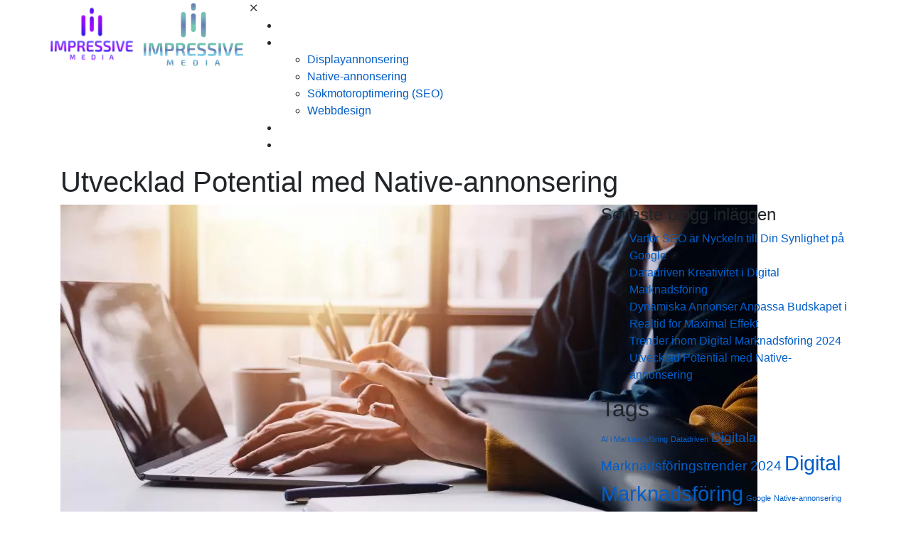

--- FILE ---
content_type: text/html; charset=UTF-8
request_url: https://www.impressivemedia.se/utvecklad-potential-med-native-annonsering/
body_size: 58485
content:
<!doctype html>
<html lang="sv-SE" prefix="og: https://ogp.me/ns#">
<head>
    <meta charset="UTF-8">
<script type="text/javascript">
/* <![CDATA[ */
 var gform;gform||(document.addEventListener("gform_main_scripts_loaded",function(){gform.scriptsLoaded=!0}),window.addEventListener("DOMContentLoaded",function(){gform.domLoaded=!0}),gform={domLoaded:!1,scriptsLoaded:!1,initializeOnLoaded:function(o){gform.domLoaded&&gform.scriptsLoaded?o():!gform.domLoaded&&gform.scriptsLoaded?window.addEventListener("DOMContentLoaded",o):document.addEventListener("gform_main_scripts_loaded",o)},hooks:{action:{},filter:{}},addAction:function(o,n,r,t){gform.addHook("action",o,n,r,t)},addFilter:function(o,n,r,t){gform.addHook("filter",o,n,r,t)},doAction:function(o){gform.doHook("action",o,arguments)},applyFilters:function(o){return gform.doHook("filter",o,arguments)},removeAction:function(o,n){gform.removeHook("action",o,n)},removeFilter:function(o,n,r){gform.removeHook("filter",o,n,r)},addHook:function(o,n,r,t,i){null==gform.hooks[o][n]&&(gform.hooks[o][n]=[]);var e=gform.hooks[o][n];null==i&&(i=n+"_"+e.length),gform.hooks[o][n].push({tag:i,callable:r,priority:t=null==t?10:t})},doHook:function(n,o,r){var t;if(r=Array.prototype.slice.call(r,1),null!=gform.hooks[n][o]&&((o=gform.hooks[n][o]).sort(function(o,n){return o.priority-n.priority}),o.forEach(function(o){"function"!=typeof(t=o.callable)&&(t=window[t]),"action"==n?t.apply(null,r):r[0]=t.apply(null,r)})),"filter"==n)return r[0]},removeHook:function(o,n,t,i){var r;null!=gform.hooks[o][n]&&(r=(r=gform.hooks[o][n]).filter(function(o,n,r){return!!(null!=i&&i!=o.tag||null!=t&&t!=o.priority)}),gform.hooks[o][n]=r)}}); 
/* ]]> */
</script>

    <meta name="viewport" content="width=device-width, initial-scale=1">
    <link rel="profile" href="http://gmpg.org/xfn/11">
    <meta name="google-site-verification" content="ukLKXNhQL6ZInOgVtC8ZoiFP5_ac2g9wa1_-WQUesJg" />
<!-- Global site tag (gtag.js) - Google Analytics -->
<script async src="https://www.googletagmanager.com/gtag/js?id=G-XNEEKXTCKH"></script>
<script>
  window.dataLayer = window.dataLayer || [];
  function gtag(){dataLayer.push(arguments);}
  gtag('js', new Date());

  gtag('config', 'G-XNEEKXTCKH');
</script>

<meta name="google-adsense-account" content="ca-pub-4001562770171929">    
<!-- Sökmotoroptimering av Rank Math PRO – https://rankmath.com/ -->
<title>Native-annonsering - Nyckeln till Marknadsframgång</title><link rel="preload" as="style" href="https://fonts.googleapis.com/css?display=swap&family=Rubik%3A300%2C300i%2C400%2C400i%2C500%2C500i%2C700%2C700i%2C900%2C900i%7CPoppins%3A200%2C300%2C300i%2C400%2C400i%2C500%2C500i%2C600%2C600i%2C700%2C700i&#038;subset=latin%2Clatin-ext" /><link rel="stylesheet" href="https://fonts.googleapis.com/css?display=swap&family=Rubik%3A300%2C300i%2C400%2C400i%2C500%2C500i%2C700%2C700i%2C900%2C900i%7CPoppins%3A200%2C300%2C300i%2C400%2C400i%2C500%2C500i%2C600%2C600i%2C700%2C700i&#038;subset=latin%2Clatin-ext" media="print" onload="this.media='all'" /><noscript><link rel="stylesheet" href="https://fonts.googleapis.com/css?display=swap&family=Rubik%3A300%2C300i%2C400%2C400i%2C500%2C500i%2C700%2C700i%2C900%2C900i%7CPoppins%3A200%2C300%2C300i%2C400%2C400i%2C500%2C500i%2C600%2C600i%2C700%2C700i&#038;subset=latin%2Clatin-ext" /></noscript>
<meta name="description" content="Utforska hur native-annonsering förnyar marknadsföring och skapar djupare kundengagemang och varumärkeslojalitet."/>
<meta name="robots" content="follow, index, max-snippet:-1, max-video-preview:-1, max-image-preview:large"/>
<link rel="canonical" href="https://www.impressivemedia.se/utvecklad-potential-med-native-annonsering/" />
<meta property="og:locale" content="sv_SE" />
<meta property="og:type" content="article" />
<meta property="og:title" content="Native-annonsering - Nyckeln till Marknadsframgång" />
<meta property="og:description" content="Utforska hur native-annonsering förnyar marknadsföring och skapar djupare kundengagemang och varumärkeslojalitet." />
<meta property="og:url" content="https://www.impressivemedia.se/utvecklad-potential-med-native-annonsering/" />
<meta property="og:site_name" content="impressivemedia.se" />
<meta property="article:tag" content="Native-annonsering" />
<meta property="article:section" content="Digital marknadsföring" />
<meta property="og:updated_time" content="2023-12-13T17:48:24+00:00" />
<meta property="og:image" content="https://usercontent.one/wp/www.impressivemedia.se/wp-content/uploads/2023/11/bloggpost-980x588.jpg" />
<meta property="og:image:secure_url" content="https://usercontent.one/wp/www.impressivemedia.se/wp-content/uploads/2023/11/bloggpost-980x588.jpg" />
<meta property="og:image:width" content="640" />
<meta property="og:image:height" content="384" />
<meta property="og:image:alt" content="Native-annonsering" />
<meta property="og:image:type" content="image/jpeg" />
<meta property="article:published_time" content="2023-11-30T10:53:24+00:00" />
<meta property="article:modified_time" content="2023-12-13T17:48:24+00:00" />
<meta name="twitter:card" content="summary_large_image" />
<meta name="twitter:title" content="Native-annonsering - Nyckeln till Marknadsframgång" />
<meta name="twitter:description" content="Utforska hur native-annonsering förnyar marknadsföring och skapar djupare kundengagemang och varumärkeslojalitet." />
<meta name="twitter:image" content="https://usercontent.one/wp/www.impressivemedia.se/wp-content/uploads/2023/11/bloggpost-980x588.jpg" />
<meta name="twitter:label1" content="Skriven av" />
<meta name="twitter:data1" content="Alina Söderqvist" />
<meta name="twitter:label2" content="Lästid" />
<meta name="twitter:data2" content="2 minuter" />
<script type="application/ld+json" class="rank-math-schema-pro">{"@context":"https://schema.org","@graph":[{"@type":["LocalBusiness","Organization"],"@id":"https://www.impressivemedia.se/#organization","name":"Impressive media Sweden","url":"https://www.impressivemedia.se","logo":{"@type":"ImageObject","@id":"https://www.impressivemedia.se/#logo","url":"https://www.impressivemedia.se/wp-content/uploads/2023/11/FB-Profile-Picture-Color-1.png","contentUrl":"https://www.impressivemedia.se/wp-content/uploads/2023/11/FB-Profile-Picture-Color-1.png","caption":"impressivemedia.se","inLanguage":"sv-SE","width":"2050","height":"2050"},"openingHours":["Monday,Tuesday,Wednesday,Thursday,Friday,Saturday,Sunday 09:00-17:00"],"image":{"@id":"https://www.impressivemedia.se/#logo"}},{"@type":"WebSite","@id":"https://www.impressivemedia.se/#website","url":"https://www.impressivemedia.se","name":"impressivemedia.se","alternateName":"Impressive media","publisher":{"@id":"https://www.impressivemedia.se/#organization"},"inLanguage":"sv-SE"},{"@type":"ImageObject","@id":"https://www.impressivemedia.se/wp-content/uploads/2023/11/bloggpost-scaled.jpg","url":"https://www.impressivemedia.se/wp-content/uploads/2023/11/bloggpost-scaled.jpg","width":"2560","height":"1636","inLanguage":"sv-SE"},{"@type":"WebPage","@id":"https://www.impressivemedia.se/utvecklad-potential-med-native-annonsering/#webpage","url":"https://www.impressivemedia.se/utvecklad-potential-med-native-annonsering/","name":"Native-annonsering - Nyckeln till Marknadsframg\u00e5ng","datePublished":"2023-11-30T10:53:24+00:00","dateModified":"2023-12-13T17:48:24+00:00","isPartOf":{"@id":"https://www.impressivemedia.se/#website"},"primaryImageOfPage":{"@id":"https://www.impressivemedia.se/wp-content/uploads/2023/11/bloggpost-scaled.jpg"},"inLanguage":"sv-SE"},{"@type":"Person","@id":"https://www.impressivemedia.se/rebecca-segelqvist/ebba/","name":"Alina S\u00f6derqvist","url":"https://www.impressivemedia.se/rebecca-segelqvist/ebba/","image":{"@type":"ImageObject","@id":"https://secure.gravatar.com/avatar/8f0862740374f929928f0eb31d4edc1b99e026152a52bd51c07179905127db31?s=96&amp;d=mm&amp;r=g","url":"https://secure.gravatar.com/avatar/8f0862740374f929928f0eb31d4edc1b99e026152a52bd51c07179905127db31?s=96&amp;d=mm&amp;r=g","caption":"Alina S\u00f6derqvist","inLanguage":"sv-SE"},"worksFor":{"@id":"https://www.impressivemedia.se/#organization"}},{"@type":"BlogPosting","headline":"Native-annonsering - Nyckeln till Marknadsframg\u00e5ng","keywords":"Native-annonsering","datePublished":"2023-11-30T10:53:24+00:00","dateModified":"2023-12-13T17:48:24+00:00","articleSection":"Digital marknadsf\u00f6ring","author":{"@id":"https://www.impressivemedia.se/rebecca-segelqvist/ebba/","name":"Alina S\u00f6derqvist"},"publisher":{"@id":"https://www.impressivemedia.se/#organization"},"description":"Utforska hur native-annonsering f\u00f6rnyar marknadsf\u00f6ring och skapar djupare kundengagemang och varum\u00e4rkeslojalitet.","name":"Native-annonsering - Nyckeln till Marknadsframg\u00e5ng","@id":"https://www.impressivemedia.se/utvecklad-potential-med-native-annonsering/#richSnippet","isPartOf":{"@id":"https://www.impressivemedia.se/utvecklad-potential-med-native-annonsering/#webpage"},"image":{"@id":"https://www.impressivemedia.se/wp-content/uploads/2023/11/bloggpost-scaled.jpg"},"inLanguage":"sv-SE","mainEntityOfPage":{"@id":"https://www.impressivemedia.se/utvecklad-potential-med-native-annonsering/#webpage"}}]}</script>
<!-- /Rank Math SEO-tillägg för WordPress -->

<link rel='dns-prefetch' href='//www.googletagmanager.com' />
<link rel='dns-prefetch' href='//fonts.googleapis.com' />
<link rel='dns-prefetch' href='//usercontent.one' />
<link rel='dns-prefetch' href='//pagead2.googlesyndication.com' />
<link href='https://fonts.gstatic.com' crossorigin rel='preconnect' />
<link href='//usercontent.one' rel='preconnect' />
<link rel="alternate" type="application/rss+xml" title="impressivemedia.se &raquo; Webbflöde" href="https://www.impressivemedia.se/feed/" />
<link rel="alternate" type="application/rss+xml" title="impressivemedia.se &raquo; Kommentarsflöde" href="https://www.impressivemedia.se/comments/feed/" />
<link rel="alternate" type="application/rss+xml" title="impressivemedia.se &raquo; Kommentarsflöde för Utvecklad Potential med Native-annonsering" href="https://www.impressivemedia.se/utvecklad-potential-med-native-annonsering/feed/" />
<link rel="alternate" title="oEmbed (JSON)" type="application/json+oembed" href="https://www.impressivemedia.se/wp-json/oembed/1.0/embed?url=https%3A%2F%2Fwww.impressivemedia.se%2Futvecklad-potential-med-native-annonsering%2F" />
<link rel="alternate" title="oEmbed (XML)" type="text/xml+oembed" href="https://www.impressivemedia.se/wp-json/oembed/1.0/embed?url=https%3A%2F%2Fwww.impressivemedia.se%2Futvecklad-potential-med-native-annonsering%2F&#038;format=xml" />
<style id='wp-img-auto-sizes-contain-inline-css' type='text/css'>
img:is([sizes=auto i],[sizes^="auto," i]){contain-intrinsic-size:3000px 1500px}
/*# sourceURL=wp-img-auto-sizes-contain-inline-css */
</style>
<style id='wp-emoji-styles-inline-css' type='text/css'>

	img.wp-smiley, img.emoji {
		display: inline !important;
		border: none !important;
		box-shadow: none !important;
		height: 1em !important;
		width: 1em !important;
		margin: 0 0.07em !important;
		vertical-align: -0.1em !important;
		background: none !important;
		padding: 0 !important;
	}
/*# sourceURL=wp-emoji-styles-inline-css */
</style>
<link rel='stylesheet' id='wp-block-library-css' href='https://www.impressivemedia.se/wp-includes/css/dist/block-library/style.min.css?ver=6.9' type='text/css' media='all' />
<style id='wp-block-heading-inline-css' type='text/css'>
h1:where(.wp-block-heading).has-background,h2:where(.wp-block-heading).has-background,h3:where(.wp-block-heading).has-background,h4:where(.wp-block-heading).has-background,h5:where(.wp-block-heading).has-background,h6:where(.wp-block-heading).has-background{padding:1.25em 2.375em}h1.has-text-align-left[style*=writing-mode]:where([style*=vertical-lr]),h1.has-text-align-right[style*=writing-mode]:where([style*=vertical-rl]),h2.has-text-align-left[style*=writing-mode]:where([style*=vertical-lr]),h2.has-text-align-right[style*=writing-mode]:where([style*=vertical-rl]),h3.has-text-align-left[style*=writing-mode]:where([style*=vertical-lr]),h3.has-text-align-right[style*=writing-mode]:where([style*=vertical-rl]),h4.has-text-align-left[style*=writing-mode]:where([style*=vertical-lr]),h4.has-text-align-right[style*=writing-mode]:where([style*=vertical-rl]),h5.has-text-align-left[style*=writing-mode]:where([style*=vertical-lr]),h5.has-text-align-right[style*=writing-mode]:where([style*=vertical-rl]),h6.has-text-align-left[style*=writing-mode]:where([style*=vertical-lr]),h6.has-text-align-right[style*=writing-mode]:where([style*=vertical-rl]){rotate:180deg}
/*# sourceURL=https://www.impressivemedia.se/wp-includes/blocks/heading/style.min.css */
</style>
<style id='wp-block-latest-posts-inline-css' type='text/css'>
.wp-block-latest-posts{box-sizing:border-box}.wp-block-latest-posts.alignleft{margin-right:2em}.wp-block-latest-posts.alignright{margin-left:2em}.wp-block-latest-posts.wp-block-latest-posts__list{list-style:none}.wp-block-latest-posts.wp-block-latest-posts__list li{clear:both;overflow-wrap:break-word}.wp-block-latest-posts.is-grid{display:flex;flex-wrap:wrap}.wp-block-latest-posts.is-grid li{margin:0 1.25em 1.25em 0;width:100%}@media (min-width:600px){.wp-block-latest-posts.columns-2 li{width:calc(50% - .625em)}.wp-block-latest-posts.columns-2 li:nth-child(2n){margin-right:0}.wp-block-latest-posts.columns-3 li{width:calc(33.33333% - .83333em)}.wp-block-latest-posts.columns-3 li:nth-child(3n){margin-right:0}.wp-block-latest-posts.columns-4 li{width:calc(25% - .9375em)}.wp-block-latest-posts.columns-4 li:nth-child(4n){margin-right:0}.wp-block-latest-posts.columns-5 li{width:calc(20% - 1em)}.wp-block-latest-posts.columns-5 li:nth-child(5n){margin-right:0}.wp-block-latest-posts.columns-6 li{width:calc(16.66667% - 1.04167em)}.wp-block-latest-posts.columns-6 li:nth-child(6n){margin-right:0}}:root :where(.wp-block-latest-posts.is-grid){padding:0}:root :where(.wp-block-latest-posts.wp-block-latest-posts__list){padding-left:0}.wp-block-latest-posts__post-author,.wp-block-latest-posts__post-date{display:block;font-size:.8125em}.wp-block-latest-posts__post-excerpt,.wp-block-latest-posts__post-full-content{margin-bottom:1em;margin-top:.5em}.wp-block-latest-posts__featured-image a{display:inline-block}.wp-block-latest-posts__featured-image img{height:auto;max-width:100%;width:auto}.wp-block-latest-posts__featured-image.alignleft{float:left;margin-right:1em}.wp-block-latest-posts__featured-image.alignright{float:right;margin-left:1em}.wp-block-latest-posts__featured-image.aligncenter{margin-bottom:1em;text-align:center}
/*# sourceURL=https://www.impressivemedia.se/wp-includes/blocks/latest-posts/style.min.css */
</style>
<style id='wp-block-group-inline-css' type='text/css'>
.wp-block-group{box-sizing:border-box}:where(.wp-block-group.wp-block-group-is-layout-constrained){position:relative}
/*# sourceURL=https://www.impressivemedia.se/wp-includes/blocks/group/style.min.css */
</style>
<style id='wp-block-paragraph-inline-css' type='text/css'>
.is-small-text{font-size:.875em}.is-regular-text{font-size:1em}.is-large-text{font-size:2.25em}.is-larger-text{font-size:3em}.has-drop-cap:not(:focus):first-letter{float:left;font-size:8.4em;font-style:normal;font-weight:100;line-height:.68;margin:.05em .1em 0 0;text-transform:uppercase}body.rtl .has-drop-cap:not(:focus):first-letter{float:none;margin-left:.1em}p.has-drop-cap.has-background{overflow:hidden}:root :where(p.has-background){padding:1.25em 2.375em}:where(p.has-text-color:not(.has-link-color)) a{color:inherit}p.has-text-align-left[style*="writing-mode:vertical-lr"],p.has-text-align-right[style*="writing-mode:vertical-rl"]{rotate:180deg}
/*# sourceURL=https://www.impressivemedia.se/wp-includes/blocks/paragraph/style.min.css */
</style>
<style id='global-styles-inline-css' type='text/css'>
:root{--wp--preset--aspect-ratio--square: 1;--wp--preset--aspect-ratio--4-3: 4/3;--wp--preset--aspect-ratio--3-4: 3/4;--wp--preset--aspect-ratio--3-2: 3/2;--wp--preset--aspect-ratio--2-3: 2/3;--wp--preset--aspect-ratio--16-9: 16/9;--wp--preset--aspect-ratio--9-16: 9/16;--wp--preset--color--black: #000000;--wp--preset--color--cyan-bluish-gray: #abb8c3;--wp--preset--color--white: #ffffff;--wp--preset--color--pale-pink: #f78da7;--wp--preset--color--vivid-red: #cf2e2e;--wp--preset--color--luminous-vivid-orange: #ff6900;--wp--preset--color--luminous-vivid-amber: #fcb900;--wp--preset--color--light-green-cyan: #7bdcb5;--wp--preset--color--vivid-green-cyan: #00d084;--wp--preset--color--pale-cyan-blue: #8ed1fc;--wp--preset--color--vivid-cyan-blue: #0693e3;--wp--preset--color--vivid-purple: #9b51e0;--wp--preset--gradient--vivid-cyan-blue-to-vivid-purple: linear-gradient(135deg,rgb(6,147,227) 0%,rgb(155,81,224) 100%);--wp--preset--gradient--light-green-cyan-to-vivid-green-cyan: linear-gradient(135deg,rgb(122,220,180) 0%,rgb(0,208,130) 100%);--wp--preset--gradient--luminous-vivid-amber-to-luminous-vivid-orange: linear-gradient(135deg,rgb(252,185,0) 0%,rgb(255,105,0) 100%);--wp--preset--gradient--luminous-vivid-orange-to-vivid-red: linear-gradient(135deg,rgb(255,105,0) 0%,rgb(207,46,46) 100%);--wp--preset--gradient--very-light-gray-to-cyan-bluish-gray: linear-gradient(135deg,rgb(238,238,238) 0%,rgb(169,184,195) 100%);--wp--preset--gradient--cool-to-warm-spectrum: linear-gradient(135deg,rgb(74,234,220) 0%,rgb(151,120,209) 20%,rgb(207,42,186) 40%,rgb(238,44,130) 60%,rgb(251,105,98) 80%,rgb(254,248,76) 100%);--wp--preset--gradient--blush-light-purple: linear-gradient(135deg,rgb(255,206,236) 0%,rgb(152,150,240) 100%);--wp--preset--gradient--blush-bordeaux: linear-gradient(135deg,rgb(254,205,165) 0%,rgb(254,45,45) 50%,rgb(107,0,62) 100%);--wp--preset--gradient--luminous-dusk: linear-gradient(135deg,rgb(255,203,112) 0%,rgb(199,81,192) 50%,rgb(65,88,208) 100%);--wp--preset--gradient--pale-ocean: linear-gradient(135deg,rgb(255,245,203) 0%,rgb(182,227,212) 50%,rgb(51,167,181) 100%);--wp--preset--gradient--electric-grass: linear-gradient(135deg,rgb(202,248,128) 0%,rgb(113,206,126) 100%);--wp--preset--gradient--midnight: linear-gradient(135deg,rgb(2,3,129) 0%,rgb(40,116,252) 100%);--wp--preset--font-size--small: 13px;--wp--preset--font-size--medium: 20px;--wp--preset--font-size--large: 36px;--wp--preset--font-size--x-large: 42px;--wp--preset--spacing--20: 0.44rem;--wp--preset--spacing--30: 0.67rem;--wp--preset--spacing--40: 1rem;--wp--preset--spacing--50: 1.5rem;--wp--preset--spacing--60: 2.25rem;--wp--preset--spacing--70: 3.38rem;--wp--preset--spacing--80: 5.06rem;--wp--preset--shadow--natural: 6px 6px 9px rgba(0, 0, 0, 0.2);--wp--preset--shadow--deep: 12px 12px 50px rgba(0, 0, 0, 0.4);--wp--preset--shadow--sharp: 6px 6px 0px rgba(0, 0, 0, 0.2);--wp--preset--shadow--outlined: 6px 6px 0px -3px rgb(255, 255, 255), 6px 6px rgb(0, 0, 0);--wp--preset--shadow--crisp: 6px 6px 0px rgb(0, 0, 0);}:where(.is-layout-flex){gap: 0.5em;}:where(.is-layout-grid){gap: 0.5em;}body .is-layout-flex{display: flex;}.is-layout-flex{flex-wrap: wrap;align-items: center;}.is-layout-flex > :is(*, div){margin: 0;}body .is-layout-grid{display: grid;}.is-layout-grid > :is(*, div){margin: 0;}:where(.wp-block-columns.is-layout-flex){gap: 2em;}:where(.wp-block-columns.is-layout-grid){gap: 2em;}:where(.wp-block-post-template.is-layout-flex){gap: 1.25em;}:where(.wp-block-post-template.is-layout-grid){gap: 1.25em;}.has-black-color{color: var(--wp--preset--color--black) !important;}.has-cyan-bluish-gray-color{color: var(--wp--preset--color--cyan-bluish-gray) !important;}.has-white-color{color: var(--wp--preset--color--white) !important;}.has-pale-pink-color{color: var(--wp--preset--color--pale-pink) !important;}.has-vivid-red-color{color: var(--wp--preset--color--vivid-red) !important;}.has-luminous-vivid-orange-color{color: var(--wp--preset--color--luminous-vivid-orange) !important;}.has-luminous-vivid-amber-color{color: var(--wp--preset--color--luminous-vivid-amber) !important;}.has-light-green-cyan-color{color: var(--wp--preset--color--light-green-cyan) !important;}.has-vivid-green-cyan-color{color: var(--wp--preset--color--vivid-green-cyan) !important;}.has-pale-cyan-blue-color{color: var(--wp--preset--color--pale-cyan-blue) !important;}.has-vivid-cyan-blue-color{color: var(--wp--preset--color--vivid-cyan-blue) !important;}.has-vivid-purple-color{color: var(--wp--preset--color--vivid-purple) !important;}.has-black-background-color{background-color: var(--wp--preset--color--black) !important;}.has-cyan-bluish-gray-background-color{background-color: var(--wp--preset--color--cyan-bluish-gray) !important;}.has-white-background-color{background-color: var(--wp--preset--color--white) !important;}.has-pale-pink-background-color{background-color: var(--wp--preset--color--pale-pink) !important;}.has-vivid-red-background-color{background-color: var(--wp--preset--color--vivid-red) !important;}.has-luminous-vivid-orange-background-color{background-color: var(--wp--preset--color--luminous-vivid-orange) !important;}.has-luminous-vivid-amber-background-color{background-color: var(--wp--preset--color--luminous-vivid-amber) !important;}.has-light-green-cyan-background-color{background-color: var(--wp--preset--color--light-green-cyan) !important;}.has-vivid-green-cyan-background-color{background-color: var(--wp--preset--color--vivid-green-cyan) !important;}.has-pale-cyan-blue-background-color{background-color: var(--wp--preset--color--pale-cyan-blue) !important;}.has-vivid-cyan-blue-background-color{background-color: var(--wp--preset--color--vivid-cyan-blue) !important;}.has-vivid-purple-background-color{background-color: var(--wp--preset--color--vivid-purple) !important;}.has-black-border-color{border-color: var(--wp--preset--color--black) !important;}.has-cyan-bluish-gray-border-color{border-color: var(--wp--preset--color--cyan-bluish-gray) !important;}.has-white-border-color{border-color: var(--wp--preset--color--white) !important;}.has-pale-pink-border-color{border-color: var(--wp--preset--color--pale-pink) !important;}.has-vivid-red-border-color{border-color: var(--wp--preset--color--vivid-red) !important;}.has-luminous-vivid-orange-border-color{border-color: var(--wp--preset--color--luminous-vivid-orange) !important;}.has-luminous-vivid-amber-border-color{border-color: var(--wp--preset--color--luminous-vivid-amber) !important;}.has-light-green-cyan-border-color{border-color: var(--wp--preset--color--light-green-cyan) !important;}.has-vivid-green-cyan-border-color{border-color: var(--wp--preset--color--vivid-green-cyan) !important;}.has-pale-cyan-blue-border-color{border-color: var(--wp--preset--color--pale-cyan-blue) !important;}.has-vivid-cyan-blue-border-color{border-color: var(--wp--preset--color--vivid-cyan-blue) !important;}.has-vivid-purple-border-color{border-color: var(--wp--preset--color--vivid-purple) !important;}.has-vivid-cyan-blue-to-vivid-purple-gradient-background{background: var(--wp--preset--gradient--vivid-cyan-blue-to-vivid-purple) !important;}.has-light-green-cyan-to-vivid-green-cyan-gradient-background{background: var(--wp--preset--gradient--light-green-cyan-to-vivid-green-cyan) !important;}.has-luminous-vivid-amber-to-luminous-vivid-orange-gradient-background{background: var(--wp--preset--gradient--luminous-vivid-amber-to-luminous-vivid-orange) !important;}.has-luminous-vivid-orange-to-vivid-red-gradient-background{background: var(--wp--preset--gradient--luminous-vivid-orange-to-vivid-red) !important;}.has-very-light-gray-to-cyan-bluish-gray-gradient-background{background: var(--wp--preset--gradient--very-light-gray-to-cyan-bluish-gray) !important;}.has-cool-to-warm-spectrum-gradient-background{background: var(--wp--preset--gradient--cool-to-warm-spectrum) !important;}.has-blush-light-purple-gradient-background{background: var(--wp--preset--gradient--blush-light-purple) !important;}.has-blush-bordeaux-gradient-background{background: var(--wp--preset--gradient--blush-bordeaux) !important;}.has-luminous-dusk-gradient-background{background: var(--wp--preset--gradient--luminous-dusk) !important;}.has-pale-ocean-gradient-background{background: var(--wp--preset--gradient--pale-ocean) !important;}.has-electric-grass-gradient-background{background: var(--wp--preset--gradient--electric-grass) !important;}.has-midnight-gradient-background{background: var(--wp--preset--gradient--midnight) !important;}.has-small-font-size{font-size: var(--wp--preset--font-size--small) !important;}.has-medium-font-size{font-size: var(--wp--preset--font-size--medium) !important;}.has-large-font-size{font-size: var(--wp--preset--font-size--large) !important;}.has-x-large-font-size{font-size: var(--wp--preset--font-size--x-large) !important;}
/*# sourceURL=global-styles-inline-css */
</style>
<style id='core-block-supports-inline-css' type='text/css'>
.wp-elements-05129dd7285d9265e8e745a0db215cf9 a:where(:not(.wp-element-button)){color:var(--wp--preset--color--black);}.wp-elements-852eabdf808a08f913b00b52c4ac1c6e a:where(:not(.wp-element-button)){color:var(--wp--preset--color--black);}.wp-elements-016111b5a18f2756556c89daa20a2e9e a:where(:not(.wp-element-button)){color:var(--wp--preset--color--black);}.wp-elements-19bf9ce222814c016bd2be63e29ac415 a:where(:not(.wp-element-button)){color:var(--wp--preset--color--black);}.wp-elements-706a1373d24a998c4c3f0f191b3cbfdc a:where(:not(.wp-element-button)){color:var(--wp--preset--color--black);}.wp-elements-ec9cd773d24348187a0626f50110c14a a:where(:not(.wp-element-button)){color:var(--wp--preset--color--black);}.wp-elements-ad85931d4c7fca4615199e0603cd3634 a:where(:not(.wp-element-button)){color:var(--wp--preset--color--black);}.wp-elements-7ae7641eda538a8693794f58b6afa90b a:where(:not(.wp-element-button)){color:var(--wp--preset--color--black);}.wp-elements-0a29bb1c8c04425fd61a773e997be12a a:where(:not(.wp-element-button)){color:var(--wp--preset--color--black);}.wp-elements-220518962b8fc5f3352a3c44a96d5426 a:where(:not(.wp-element-button)){color:var(--wp--preset--color--black);}.wp-elements-b72cbdafa1c3a99bb1e41ae9f7a72ad5 a:where(:not(.wp-element-button)){color:var(--wp--preset--color--black);}.wp-elements-75e0cc862b732aa6a610092209ce2131 a:where(:not(.wp-element-button)){color:var(--wp--preset--color--black);}
/*# sourceURL=core-block-supports-inline-css */
</style>

<style id='classic-theme-styles-inline-css' type='text/css'>
/*! This file is auto-generated */
.wp-block-button__link{color:#fff;background-color:#32373c;border-radius:9999px;box-shadow:none;text-decoration:none;padding:calc(.667em + 2px) calc(1.333em + 2px);font-size:1.125em}.wp-block-file__button{background:#32373c;color:#fff;text-decoration:none}
/*# sourceURL=/wp-includes/css/classic-themes.min.css */
</style>
<link rel='stylesheet' id='wp-components-css' href='https://www.impressivemedia.se/wp-includes/css/dist/components/style.min.css?ver=6.9' type='text/css' media='all' />
<link rel='stylesheet' id='wp-preferences-css' href='https://www.impressivemedia.se/wp-includes/css/dist/preferences/style.min.css?ver=6.9' type='text/css' media='all' />
<link rel='stylesheet' id='wp-block-editor-css' href='https://www.impressivemedia.se/wp-includes/css/dist/block-editor/style.min.css?ver=6.9' type='text/css' media='all' />
<link rel='stylesheet' id='popup-maker-block-library-style-css' href='https://usercontent.one/wp/www.impressivemedia.se/wp-content/plugins/popup-maker/dist/packages/block-library-style.css?ver=dbea705cfafe089d65f1' type='text/css' media='all' />
<link rel='stylesheet' id='cms-plugin-stylesheet-css' href='https://usercontent.one/wp/www.impressivemedia.se/wp-content/plugins/ctcore/assets/css/cms-style.css?ver=6.9' type='text/css' media='all' />
<link rel='stylesheet' id='owl-carousel-css' href='https://usercontent.one/wp/www.impressivemedia.se/wp-content/plugins/ctcore/assets/css/owl.carousel.min.css?ver=6.9' type='text/css' media='all' />
<link rel='stylesheet' id='softlite-integration-widget-style-css' href='https://usercontent.one/wp/www.impressivemedia.se/wp-content/plugins/softlite-io-integration/assets/css/minify/widget.min.css?ver=1.0.59' type='text/css' media='all' />
<link rel='stylesheet' id='bootstrap-css' href='https://usercontent.one/wp/www.impressivemedia.se/wp-content/themes/troma/assets/css/bootstrap.min.css?ver=4.0.0' type='text/css' media='all' />
<link rel='stylesheet' id='font-awesome-css' href='https://usercontent.one/wp/www.impressivemedia.se/wp-content/themes/troma/assets/css/font-awesome.min.css?ver=4.7.0' type='text/css' media='all' />
<link rel='stylesheet' id='font-material-icon-css' href='https://usercontent.one/wp/www.impressivemedia.se/wp-content/themes/troma/assets/css/material-design-iconic-font.min.css?ver=2.2.0' type='text/css' media='all' />
<link rel='stylesheet' id='flaticon-css' href='https://usercontent.one/wp/www.impressivemedia.se/wp-content/themes/troma/assets/css/flaticon.css?ver=1.0.0' type='text/css' media='all' />
<link rel='stylesheet' id='themify-icons-css' href='https://usercontent.one/wp/www.impressivemedia.se/wp-content/themes/troma/assets/css/themify-icons.css?ver=1.0.0' type='text/css' media='all' />
<link rel='stylesheet' id='font-etline-icon-css' href='https://usercontent.one/wp/www.impressivemedia.se/wp-content/themes/troma/assets/css/et-line.css?ver=1.0.0' type='text/css' media='all' />
<link rel='stylesheet' id='magnific-popup-css' href='https://usercontent.one/wp/www.impressivemedia.se/wp-content/themes/troma/assets/css/magnific-popup.css?ver=1.0.0' type='text/css' media='all' />
<link rel='stylesheet' id='troma-theme-css' href='https://usercontent.one/wp/www.impressivemedia.se/wp-content/themes/troma/assets/css/theme.css?ver=1.2.2' type='text/css' media='all' />
<style id='troma-theme-inline-css' type='text/css'>
#header-wrap .header-branding a img { max-height: 95px; }
        @media screen and (max-width: 991px) {
            #header-wrap .header-branding a img { max-height: 42px !important; }            }
        .primary-menu > li > a { letter-spacing: px !important; }.primary-menu > li > a, #header-wrap .site-menu-right .menu-right-item, #header-wrap .site-menu-right .header-social a { color: #ffffff !important; }#header-main.h-fixed .primary-menu > li > a, #header-main.h-fixed .site-menu-right .menu-right-item, #header-main.h-fixed .site-menu-right .header-social a { color: #015dc7 !important; }#header-main.h-fixed .primary-menu > li > a:hover, #header-main.h-fixed .hidden-sidebar-icon:hover, #header-main.h-fixed .site-menu-right .menu-right-item:hover, #header-main.h-fixed .site-menu-right .header-social a:hover { color: #a200ff !important; }#header-main.h-fixed .primary-menu > li > a.current, #header-main.h-fixed .primary-menu > li.current_page_item > a, #header-main.h-fixed .primary-menu > li.current-menu-item > a, #header-main.h-fixed .primary-menu > li.current_page_ancestor > a, #header-main.h-fixed .primary-menu > li.current-menu-ancestor > a { color: #a200ff !important; }.top-footer .footer-widget-title {
                color: #4c28c4 !important;
            }.page-title-inner ul.ct-breadcrumb 
{
    display: none;
}	
.wpb_text_column.wpb_content_element.GradiantHeader {
    background-image: linear-gradient(225deg, #015dc7, #a200ff);
    color: black;
    -webkit-text-fill-color: transparent;
    -webkit-background-clip: text;
}
.ct-heading .ct-heading-desc {
    padding-top: 5px !important;
}
.wpb_wrapper blockquote {
    margin-top: 25px;
}
/*# sourceURL=troma-theme-inline-css */
</style>
<link rel='stylesheet' id='troma-menu-css' href='https://usercontent.one/wp/www.impressivemedia.se/wp-content/themes/troma/assets/css/menu.css?ver=1.2.2' type='text/css' media='all' />
<link rel='stylesheet' id='troma-style-css' href='https://usercontent.one/wp/www.impressivemedia.se/wp-content/themes/troma/style.css?ver=6.9' type='text/css' media='all' />

<link rel='stylesheet' id='vc_font_awesome_5_shims-css' href='https://usercontent.one/wp/www.impressivemedia.se/wp-content/plugins/js_composer/assets/lib/bower/font-awesome/css/v4-shims.min.css?ver=6.8.0' type='text/css' media='all' />
<link rel='stylesheet' id='vc_font_awesome_5-css' href='https://usercontent.one/wp/www.impressivemedia.se/wp-content/plugins/js_composer/assets/lib/bower/font-awesome/css/all.min.css?ver=6.8.0' type='text/css' media='all' />
<link rel='stylesheet' id='newsletter-css' href='https://usercontent.one/wp/www.impressivemedia.se/wp-content/plugins/newsletter/style.css?ver=9.1.0' type='text/css' media='all' />
<link rel='stylesheet' id='js_composer_front-css' href='https://usercontent.one/wp/www.impressivemedia.se/wp-content/plugins/js_composer/assets/css/js_composer.min.css?ver=6.8.0' type='text/css' media='all' />
<link rel='stylesheet' id='gform_basic-css' href='https://usercontent.one/wp/www.impressivemedia.se/wp-content/plugins/gravityforms/assets/css/dist/basic.min.css?ver=2.7.17.1' type='text/css' media='all' />
<link rel='stylesheet' id='gform_theme_components-css' href='https://usercontent.one/wp/www.impressivemedia.se/wp-content/plugins/gravityforms/assets/css/dist/theme-components.min.css?ver=2.7.17.1' type='text/css' media='all' />
<link rel='stylesheet' id='gform_theme_ie11-css' href='https://usercontent.one/wp/www.impressivemedia.se/wp-content/plugins/gravityforms/assets/css/dist/theme-ie11.min.css?ver=2.7.17.1' type='text/css' media='all' />
<link rel='stylesheet' id='gform_theme-css' href='https://usercontent.one/wp/www.impressivemedia.se/wp-content/plugins/gravityforms/assets/css/dist/theme.min.css?ver=2.7.17.1' type='text/css' media='all' />
<link rel='stylesheet' id='popup-maker-site-css' href='//usercontent.one/wp/www.impressivemedia.se/wp-content/uploads/pum/pum-site-styles.css?generated=1741641274&#038;ver=1.21.5' type='text/css' media='all' />
<link rel='stylesheet' id='gravity_forms_theme_reset-css' href='https://usercontent.one/wp/www.impressivemedia.se/wp-content/plugins/gravityforms/assets/css/dist/gravity-forms-theme-reset.min.css?ver=2.7.17.1' type='text/css' media='all' />
<link rel='stylesheet' id='gravity_forms_theme_foundation-css' href='https://usercontent.one/wp/www.impressivemedia.se/wp-content/plugins/gravityforms/assets/css/dist/gravity-forms-theme-foundation.min.css?ver=2.7.17.1' type='text/css' media='all' />
<link rel='stylesheet' id='gravity_forms_theme_framework-css' href='https://usercontent.one/wp/www.impressivemedia.se/wp-content/plugins/gravityforms/assets/css/dist/gravity-forms-theme-framework.min.css?ver=2.7.17.1' type='text/css' media='all' />
<link rel='stylesheet' id='gravity_forms_orbital_theme-css' href='https://usercontent.one/wp/www.impressivemedia.se/wp-content/plugins/gravityforms/assets/css/dist/gravity-forms-orbital-theme.min.css?ver=2.7.17.1' type='text/css' media='all' />
<script type="text/javascript" src="https://usercontent.one/wp/www.impressivemedia.se/wp-content/plugins/jquery-manager/assets/js/jquery-3.5.1.min.js" id="jquery-core-js"></script>
<script type="text/javascript" src="https://usercontent.one/wp/www.impressivemedia.se/wp-content/plugins/jquery-manager/assets/js/jquery-migrate-3.3.0.min.js" id="jquery-migrate-js"></script>
<script type="text/javascript" src="https://www.impressivemedia.se/wp-includes/js/dist/vendor/react.min.js?ver=18.3.1.1" id="react-js"></script>
<script type="text/javascript" src="https://www.impressivemedia.se/wp-includes/js/dist/vendor/react-dom.min.js?ver=18.3.1.1" id="react-dom-js"></script>
<script type="text/javascript" src="https://www.impressivemedia.se/wp-includes/js/dist/vendor/react-jsx-runtime.min.js?ver=18.3.1" id="react-jsx-runtime-js"></script>
<script type="text/javascript" src="https://www.impressivemedia.se/wp-includes/js/dist/dom-ready.min.js?ver=f77871ff7694fffea381" id="wp-dom-ready-js"></script>
<script type="text/javascript" src="https://www.impressivemedia.se/wp-includes/js/dist/hooks.min.js?ver=dd5603f07f9220ed27f1" id="wp-hooks-js"></script>
<script type="text/javascript" src="https://www.impressivemedia.se/wp-includes/js/dist/i18n.min.js?ver=c26c3dc7bed366793375" id="wp-i18n-js"></script>
<script type="text/javascript" id="wp-i18n-js-after">
/* <![CDATA[ */
wp.i18n.setLocaleData( { 'text direction\u0004ltr': [ 'ltr' ] } );
//# sourceURL=wp-i18n-js-after
/* ]]> */
</script>
<script type="text/javascript" id="wp-a11y-js-translations">
/* <![CDATA[ */
( function( domain, translations ) {
	var localeData = translations.locale_data[ domain ] || translations.locale_data.messages;
	localeData[""].domain = domain;
	wp.i18n.setLocaleData( localeData, domain );
} )( "default", {"translation-revision-date":"2025-11-19 17:24:10+0000","generator":"GlotPress\/4.0.3","domain":"messages","locale_data":{"messages":{"":{"domain":"messages","plural-forms":"nplurals=2; plural=n != 1;","lang":"sv_SE"},"Notifications":["Aviseringar"]}},"comment":{"reference":"wp-includes\/js\/dist\/a11y.js"}} );
//# sourceURL=wp-a11y-js-translations
/* ]]> */
</script>
<script type="text/javascript" src="https://www.impressivemedia.se/wp-includes/js/dist/a11y.min.js?ver=cb460b4676c94bd228ed" id="wp-a11y-js"></script>
<script type="text/javascript" src="https://www.impressivemedia.se/wp-includes/js/dist/deprecated.min.js?ver=e1f84915c5e8ae38964c" id="wp-deprecated-js"></script>
<script type="text/javascript" src="https://www.impressivemedia.se/wp-includes/js/dist/dom.min.js?ver=26edef3be6483da3de2e" id="wp-dom-js"></script>
<script type="text/javascript" src="https://www.impressivemedia.se/wp-includes/js/dist/escape-html.min.js?ver=6561a406d2d232a6fbd2" id="wp-escape-html-js"></script>
<script type="text/javascript" src="https://www.impressivemedia.se/wp-includes/js/dist/element.min.js?ver=6a582b0c827fa25df3dd" id="wp-element-js"></script>
<script type="text/javascript" src="https://www.impressivemedia.se/wp-includes/js/dist/is-shallow-equal.min.js?ver=e0f9f1d78d83f5196979" id="wp-is-shallow-equal-js"></script>
<script type="text/javascript" id="wp-keycodes-js-translations">
/* <![CDATA[ */
( function( domain, translations ) {
	var localeData = translations.locale_data[ domain ] || translations.locale_data.messages;
	localeData[""].domain = domain;
	wp.i18n.setLocaleData( localeData, domain );
} )( "default", {"translation-revision-date":"2025-11-19 17:24:10+0000","generator":"GlotPress\/4.0.3","domain":"messages","locale_data":{"messages":{"":{"domain":"messages","plural-forms":"nplurals=2; plural=n != 1;","lang":"sv_SE"},"Comma":["Komma"],"Period":["Punkt"],"Backtick":["Backtick (`)"],"Tilde":["Tilde"]}},"comment":{"reference":"wp-includes\/js\/dist\/keycodes.js"}} );
//# sourceURL=wp-keycodes-js-translations
/* ]]> */
</script>
<script type="text/javascript" src="https://www.impressivemedia.se/wp-includes/js/dist/keycodes.min.js?ver=34c8fb5e7a594a1c8037" id="wp-keycodes-js"></script>
<script type="text/javascript" src="https://www.impressivemedia.se/wp-includes/js/dist/priority-queue.min.js?ver=2d59d091223ee9a33838" id="wp-priority-queue-js"></script>
<script type="text/javascript" src="https://www.impressivemedia.se/wp-includes/js/dist/compose.min.js?ver=7a9b375d8c19cf9d3d9b" id="wp-compose-js"></script>
<script type="text/javascript" src="https://www.impressivemedia.se/wp-includes/js/dist/vendor/moment.min.js?ver=2.30.1" id="moment-js"></script>
<script type="text/javascript" id="moment-js-after">
/* <![CDATA[ */
moment.updateLocale( 'sv_SE', {"months":["januari","februari","mars","april","maj","juni","juli","augusti","september","oktober","november","december"],"monthsShort":["jan","feb","mar","apr","maj","jun","jul","aug","sep","okt","nov","dec"],"weekdays":["s\u00f6ndag","m\u00e5ndag","tisdag","onsdag","torsdag","fredag","l\u00f6rdag"],"weekdaysShort":["s\u00f6n","m\u00e5n","tis","ons","tor","fre","l\u00f6r"],"week":{"dow":1},"longDateFormat":{"LT":"g:i a","LTS":null,"L":null,"LL":"F j, Y","LLL":"Y-m-d H:i","LLLL":null}} );
//# sourceURL=moment-js-after
/* ]]> */
</script>
<script type="text/javascript" src="https://www.impressivemedia.se/wp-includes/js/dist/date.min.js?ver=795a56839718d3ff7eae" id="wp-date-js"></script>
<script type="text/javascript" id="wp-date-js-after">
/* <![CDATA[ */
wp.date.setSettings( {"l10n":{"locale":"sv_SE","months":["januari","februari","mars","april","maj","juni","juli","augusti","september","oktober","november","december"],"monthsShort":["jan","feb","mar","apr","maj","jun","jul","aug","sep","okt","nov","dec"],"weekdays":["s\u00f6ndag","m\u00e5ndag","tisdag","onsdag","torsdag","fredag","l\u00f6rdag"],"weekdaysShort":["s\u00f6n","m\u00e5n","tis","ons","tor","fre","l\u00f6r"],"meridiem":{"am":"f m","pm":"e m","AM":"f m","PM":"e m"},"relative":{"future":"Om %s","past":"%s sedan","s":"en sekund","ss":"%d sekunder","m":"en minut","mm":"%d minuter","h":"en timme","hh":"%d timmar","d":"en dag","dd":"%d dagar","M":"en m\u00e5nad","MM":"%d m\u00e5nader","y":"ett \u00e5r","yy":"%d \u00e5r"},"startOfWeek":1},"formats":{"time":"g:i a","date":"F j, Y","datetime":"Y-m-d H:i","datetimeAbbreviated":"j M Y H:i"},"timezone":{"offset":0,"offsetFormatted":"0","string":"Europe/London","abbr":"GMT"}} );
//# sourceURL=wp-date-js-after
/* ]]> */
</script>
<script type="text/javascript" src="https://www.impressivemedia.se/wp-includes/js/dist/html-entities.min.js?ver=e8b78b18a162491d5e5f" id="wp-html-entities-js"></script>
<script type="text/javascript" src="https://www.impressivemedia.se/wp-includes/js/dist/primitives.min.js?ver=0b5dcc337aa7cbf75570" id="wp-primitives-js"></script>
<script type="text/javascript" src="https://www.impressivemedia.se/wp-includes/js/dist/private-apis.min.js?ver=4f465748bda624774139" id="wp-private-apis-js"></script>
<script type="text/javascript" src="https://www.impressivemedia.se/wp-includes/js/dist/redux-routine.min.js?ver=8bb92d45458b29590f53" id="wp-redux-routine-js"></script>
<script type="text/javascript" src="https://www.impressivemedia.se/wp-includes/js/dist/data.min.js?ver=f940198280891b0b6318" id="wp-data-js"></script>
<script type="text/javascript" id="wp-data-js-after">
/* <![CDATA[ */
( function() {
	var userId = 0;
	var storageKey = "WP_DATA_USER_" + userId;
	wp.data
		.use( wp.data.plugins.persistence, { storageKey: storageKey } );
} )();
//# sourceURL=wp-data-js-after
/* ]]> */
</script>
<script type="text/javascript" id="wp-rich-text-js-translations">
/* <![CDATA[ */
( function( domain, translations ) {
	var localeData = translations.locale_data[ domain ] || translations.locale_data.messages;
	localeData[""].domain = domain;
	wp.i18n.setLocaleData( localeData, domain );
} )( "default", {"translation-revision-date":"2025-11-19 17:24:10+0000","generator":"GlotPress\/4.0.3","domain":"messages","locale_data":{"messages":{"":{"domain":"messages","plural-forms":"nplurals=2; plural=n != 1;","lang":"sv_SE"},"%s removed.":["%s togs bort."],"%s applied.":["%s till\u00e4mpades."]}},"comment":{"reference":"wp-includes\/js\/dist\/rich-text.js"}} );
//# sourceURL=wp-rich-text-js-translations
/* ]]> */
</script>
<script type="text/javascript" src="https://www.impressivemedia.se/wp-includes/js/dist/rich-text.min.js?ver=5bdbb44f3039529e3645" id="wp-rich-text-js"></script>
<script type="text/javascript" src="https://www.impressivemedia.se/wp-includes/js/dist/warning.min.js?ver=d69bc18c456d01c11d5a" id="wp-warning-js"></script>
<script type="text/javascript" id="wp-components-js-translations">
/* <![CDATA[ */
( function( domain, translations ) {
	var localeData = translations.locale_data[ domain ] || translations.locale_data.messages;
	localeData[""].domain = domain;
	wp.i18n.setLocaleData( localeData, domain );
} )( "default", {"translation-revision-date":"2025-11-19 17:24:10+0000","generator":"GlotPress\/4.0.3","domain":"messages","locale_data":{"messages":{"":{"domain":"messages","plural-forms":"nplurals=2; plural=n != 1;","lang":"sv_SE"},"Font size":["Textstorlek"],"Type":["Typ"],"Custom":["Anpassad"],"Mixed":["Blandat"],"Item selected.":["Objekt valt."],"Hours":["\u00d6ppettider"],"%d result found, use up and down arrow keys to navigate.":["%d resultat hittades, anv\u00e4nd upp och nedpilarna f\u00f6r att navigera.","%d resultat hittades, anv\u00e4nd upp och nedpilarna f\u00f6r att navigera."],"No results.":["Inga resultat."],"Custom color picker":["Anpassad f\u00e4rgv\u00e4ljare"],"Color code: %s":["F\u00e4rgkod: %s"],"Minutes":["Minuter"],"Reset":["\u00c5terst\u00e4ll"],"Add item":["L\u00e4gg till objekt"],"Item added.":["Objekt tillagt."],"Item removed.":["Objekt borttaget."],"Remove item":["Ta bort objektet"],"%1$s (%2$s of %3$s)":["%1$s (%2$s av %3$s)"],"Dismiss this notice":["Avf\u00e4rda denna notis"],"Order by":["Sortera efter"],"Newest to oldest":["Nyaste till \u00e4ldsta"],"Oldest to newest":["\u00c4ldsta till nyaste"],"A \u2192 Z":["A \u2192 \u00d6"],"Z \u2192 A":["\u00d6 \u2192 A"],"Category":["Kategori"],"Number of items":["Antal objekt"],"%d result found.":["%d resultat hittades.","%d resultat hittades."],"Separate with commas, spaces, or the Enter key.":["Separera med kommatecken, mellanslag eller Enter-tangenten."],"Separate with commas or the Enter key.":["Separera med kommatecken eller Enter-tangenten."],"Angle":["Vinkel"],"Extra Large":["Extra stor"],"Use your left or right arrow keys or drag and drop with the mouse to change the gradient position. Press the button to change the color or remove the control point.":["Anv\u00e4nd tangenterna v\u00e4nster- och h\u00f6gerpil eller dra och sl\u00e4pp med musen f\u00f6r f\u00f6r att \u00e4ndra gradientens position. Tryck p\u00e5 knappen f\u00f6r att \u00e4ndra f\u00e4rgen eller ta bort gradientsteget."],"Remove Control Point":["Ta bort gradientsteg"],"Gradient code: %s":["Gradientkod: %s"],"Gradient: %s":["Gradient: %s"],"Guide controls":["Guidningsreglage"],"Page %1$d of %2$d":["Sida %1$d av %2$d"],"Finish":["Slutf\u00f6r"],"Solid":["Solid"],"Top Center":["Uppe centrerat"],"Center Left":["Centrerat v\u00e4nster"],"Center Right":["Centrerat h\u00f6ger"],"Bottom Center":["Nere centrerat"],"Alignment Matrix Control":["Kontroll \u00f6ver matrisjustering"],"Box Control":["Panelhantering"],"Reset search":["\u00c5terst\u00e4ll s\u00f6k"],"Color name":["F\u00e4rgnamn"],"Coordinated Universal Time":["Koordinerad universell tid"],"Media preview":["F\u00f6rhandsvisning av media"],"Linear":["Linj\u00e4r"],"Radial":["Radiell"],"Select unit":["V\u00e4lj enhet"],"Search in %s":["S\u00f6k i %s"],"Close search":["St\u00e4ng s\u00f6k"],"Percentage (%)":["Procent (%)"],"Pixels (px)":["Pixlar (px)"],"Relative to parent font size (em)":["Relativt \u00f6verordnad typsnittsstorlek (em)"],"Relative to root font size (rem)":["Relativt sidans grundstorlek f\u00f6r typsnittet (rem)"],"Viewport width (vw)":["Visningsomr\u00e5dets bredd (vw)"],"Viewport height (vh)":["Visningsomr\u00e5dets h\u00f6jd (vh)"],"Dashed":["Streckad"],"Dotted":["Prickad"],"Border width":["Rambredd"],"Percent (%)":["Procent (%)"],"Viewport smallest dimension (vmin)":["Visningsomr\u00e5dets minsta m\u00e5tt (vmin)"],"Viewport largest dimension (vmax)":["Visningsomr\u00e5dets st\u00f6rsta m\u00e5tt (vmax)"],"Width of the zero (0) character (ch)":["Bredden p\u00e5 tecknet noll (0) (ch)"],"x-height of the font (ex)":["x-h\u00f6jd f\u00f6r typsnittet (ex)"],"Centimeters (cm)":["Centimeter (cm)"],"Millimeters (mm)":["Millimeter (mm)"],"Inches (in)":["Tum (in)"],"Picas (pc)":["Picas (pc)"],"Points (pt)":["Punkter (pt)"],"Relative to parent font size (em)\u0004ems":["ems"],"Relative to root font size (rem)\u0004rems":["rem"],"%1$s. There is %2$d event":["%1$s. Det finns %2$d h\u00e4ndelse","%1$s. Det finns %2$d h\u00e4ndelser"],"Duotone code: %s":["Duotone-kod: %s"],"Duotone: %s":["Duotone: %s"],"Shadows":["Skuggor"],"Invalid item":["Ogiltigt objekt"],"Hex color":["Hex-f\u00e4rg"],"Color format":["F\u00e4rgformat"],"Color %s":["F\u00e4rg %s"],"Gradient name":["Gradientnamn"],"Add gradient":["L\u00e4gg till gradient"],"Add color":["L\u00e4gg till f\u00e4rg"],"Gradient options":["Gradientalternativ"],"Color options":["F\u00e4rgalternativ"],"Remove all gradients":["Ta bort alla gradienter"],"Remove all colors":["Ta bort alla f\u00e4rger"],"Reset gradient":["\u00c5terst\u00e4ll gradient"],"Reset colors":["\u00c5terst\u00e4ll f\u00e4rger"],"Currently selected: %s":["Vald f\u00f6r n\u00e4rvarande: %s"],"Size of a UI element\u0004None":["Ingen"],"Size of a UI element\u0004Small":["Liten"],"Size of a UI element\u0004Medium":["Mellan"],"Size of a UI element\u0004Large":["Stor"],"Size of a UI element\u0004Extra Large":["Extra stor"],"Highlights":["Markeringar"],"Currently selected font size: %s":["Vald textstorlek f\u00f6r n\u00e4rvarande: %s"],"Use size preset":["Anv\u00e4nd f\u00f6rvald storlek"],"Set custom size":["Ange anpassad storlek"],"Search %s":["S\u00f6k \u201d%s\u201d"],"Reset %s":["\u00c5terst\u00e4ll \u201d%s\u201d"],"Hide and reset %s":["D\u00f6lj och \u00e5terst\u00e4ll \u201d%s\u201d"],"Button label to reveal tool panel options\u0004%s options":["%s-alternativ"],"Reset all":["\u00c5terst\u00e4ll allt"],"Unlink sides":["Avl\u00e4nka sidor"],"Link sides":["L\u00e4nka sidor"],"Custom color picker. The currently selected color is called \"%1$s\" and has a value of \"%2$s\".":["Anpassad f\u00e4rgv\u00e4ljare. Den f\u00f6r n\u00e4rvarande valda f\u00e4rgen kallas \u201d%1$s\u201d och har ett v\u00e4rde p\u00e5 \u201d%2$s\u201d."],"Border color and style picker.":["V\u00e4ljare f\u00f6r ramf\u00e4rg och stil."],"Border color picker.":["V\u00e4ljare f\u00f6r ramf\u00e4rg."],"Top border":["\u00d6vre ram"],"Left border":["V\u00e4nster ram"],"Right border":["H\u00f6ger ram"],"Bottom border":["Nedre ram"],"All sides":["Alla sidor"],"Loading \u2026":["Laddar in \u2026"],"Border color and style picker":["V\u00e4ljare f\u00f6r ramf\u00e4rg och stil"],"View previous month":["Visa f\u00f6reg\u00e5ende m\u00e5nad"],"View next month":["Visa n\u00e4sta m\u00e5nad"],"%1$s. Selected. There is %2$d event":["%1$s. Valt. Det finns %2$d h\u00e4ndelse","%1$s. Valt. Det finns %2$d h\u00e4ndelser"],"%1$s. Selected":["%1$s. Valt"],"Unset":["Inaktivera"],"S":["S"],"M":["M"],"L":["L"],"XL":["XL"],"XXL":["XXL"],"%s reset to default":["%s \u00e5terst\u00e4llt till standard"],"%s hidden and reset to default":["%s dolt och \u00e5terst\u00e4llt till standard"],"%s is now visible":["%s \u00e4r nu synligt"],"All options are currently hidden":["Alla alternativ \u00e4r f\u00f6r n\u00e4rvarande dolda"],"All options reset":["Alla alternativ \u00e5terst\u00e4llda"],"Increment":["\u00d6kning"],"Decrement":["Minskning"],"Show details":["Visa detaljer"],"Extra Extra Large":["Extra extra stor"],"Initial %d result loaded. Type to filter all available results. Use up and down arrow keys to navigate.":["Initialt h\u00e4mtades %d resultat. Skriv f\u00f6r att filtrera alla tillg\u00e4ngliga resultat. Anv\u00e4nd upp- och nedpiltangenterna f\u00f6r att navigera.","Initialt h\u00e4mtades %d resultat. Skriv f\u00f6r att filtrera alla tillg\u00e4ngliga resultat. Anv\u00e4nd upp- och nedpiltangenterna f\u00f6r att navigera."],"Scrollable section":["Rullningsbar sektion"],"Focal point left position":["Fokuspunkt, v\u00e4nster position"],"Focal point top position":["Fokuspunkt, topp-position"],"Warning notice":["Varningsmeddelande"],"Information notice":["Informationsmeddelande"],"Error notice":["Felmeddelande"],"Notice":["Meddelande"],"No color selected":["Ingen f\u00e4rg vald"],"Small viewport width (svw)":["Bredd p\u00e5 litet visningsomr\u00e5de (svw)"],"Small viewport height (svh)":["H\u00f6jd p\u00e5 litet visningsomr\u00e5de (svh)"],"Viewport smallest size in the inline direction (svi)":["Visningsomr\u00e5dets minsta storlek i inline-riktningen (svi)"],"Small viewport width or height (svi)":["Bredd eller h\u00f6jd f\u00f6r litet visningsomr\u00e5de (svi)"],"Viewport smallest size in the block direction (svb)":["Visningsomr\u00e5dets minsta storlek i blockriktningen (svb)"],"Small viewport width or height (svb)":["Bredd eller h\u00f6jd f\u00f6r litet visningsomr\u00e5de (svb)"],"Small viewport smallest dimension (svmin)":["Minsta dimension f\u00f6r litet visningsomr\u00e5de (svmin)"],"Large viewport width (lvw)":["Bredd p\u00e5 stort visningsomr\u00e5de (lvw)"],"Large viewport height (lvh)":["H\u00f6jd p\u00e5 stort visningsomr\u00e5de (lvh)"],"Large viewport width or height (lvi)":["Bredd eller h\u00f6jd f\u00f6r stort visningsomr\u00e5de (lvi)"],"Large viewport width or height (lvb)":["Bredd eller h\u00f6jd f\u00f6r stort visningsomr\u00e5de (lvb)"],"Large viewport smallest dimension (lvmin)":["Minsta dimension f\u00f6r stort visningsomr\u00e5de (lvmin)"],"Dynamic viewport width (dvw)":["Bredd p\u00e5 dynamiskt visningsomr\u00e5de (dvw)"],"Dynamic viewport height (dvh)":["H\u00f6jd p\u00e5 dynamiskt visningsomr\u00e5de (dvh)"],"Dynamic viewport width or height (dvi)":["Bredd eller h\u00f6jd p\u00e5 dynamiskt visningsomr\u00e5de (dvi)"],"Dynamic viewport width or height (dvb)":["Bredd eller h\u00f6jd p\u00e5 dynamiskt visningsomr\u00e5de (dvb)"],"Dynamic viewport smallest dimension (dvmin)":["Minsta dimension f\u00f6r dynamiskt visningsomr\u00e5de (dvmin)"],"Dynamic viewport largest dimension (dvmax)":["St\u00f6rsta dimension f\u00f6r dynamiskt visningsomr\u00e5de (dvmax)"],"Small viewport largest dimension (svmax)":["St\u00f6rsta dimension f\u00f6r litet visningsomr\u00e5de (svmax)"],"Large viewport largest dimension (lvmax)":["St\u00f6rsta dimension f\u00f6r stort visningsomr\u00e5de (lvmax)"],"Top side":["\u00d6vre sidan"],"Bottom side":["Nedre sidan"],"Left side":["V\u00e4nster sida"],"Right side":["H\u00f6ger sida"],"Top and bottom sides":["\u00d6ver- och undersidor"],"Left and right sides":["V\u00e4nster och h\u00f6ger sida"],"Edit: %s":["Redigera: %s"],"categories\u0004All":["Alla"],"authors\u0004All":["Alla"],"Remove color: %s":["Ta bort f\u00e4rg: %s"],"No items found":["Inga objekt hittades"],"Select an item":["V\u00e4lj ett objekt"],"Select AM or PM":["V\u00e4lj AM eller PM"],"%s items selected":["%s objekt har valts"],"Border color and style picker. The currently selected color is called \"%1$s\" and has a value of \"%2$s\". The currently selected style is \"%3$s\".":["V\u00e4ljare av kantf\u00e4rg och -stil. F\u00e4rgen som \u00e4r vald heter \u201d%1$s\u201d och har v\u00e4rdet \u201d%2$s\u201d. Vald stil \u00e4r \u201d%3$s\u201d."],"Border color and style picker. The currently selected color is called \"%1$s\" and has a value of \"%2$s\".":["V\u00e4ljare av kantf\u00e4rg och -stil. F\u00e4rgen som \u00e4r vald heter \u201d%1$s\u201d och har v\u00e4rdet \u201d%2$s\u201d."],"Border color and style picker. The currently selected color has a value of \"%1$s\". The currently selected style is \"%2$s\".":["V\u00e4ljare av kantf\u00e4rg och -stil. F\u00e4rgen som \u00e4r vald har v\u00e4rdet \u201d%1$s\u201d. Vald stil \u00e4r \u201d%2$s\u201d."],"Border color and style picker. The currently selected color has a value of \"%s\".":["V\u00e4ljare av kantf\u00e4rg och -stil. F\u00e4rgen som \u00e4r vald har v\u00e4rdet \u201d%s\u201d."],"Border color picker. The currently selected color is called \"%1$s\" and has a value of \"%2$s\".":["V\u00e4ljare av kantf\u00e4rg. F\u00e4rgen som \u00e4r vald heter \u201d%1$s\u201d och har v\u00e4rdet \u201d%2$s\u201d."],"Border color picker. The currently selected color has a value of \"%s\".":["V\u00e4ljare av kantf\u00e4rg. F\u00e4rgen som \u00e4r vald har v\u00e4rdet \u201d%s\u201d."],"input control\u0004Show %s":["Visa %s"],"Gradient control point at position %1$s%% with color code %2$s.":["Gradientsteg i l\u00e4ge %1$s\u00a0%% med f\u00e4rgkoden %2$s."],"None":["Inget"],"Size":["Storlek"],"Calendar":["Kalender"],"Clear":["Rensa"],"Drop files to upload":["Sl\u00e4pp filer f\u00f6r att ladda upp"],"Custom Size":["Anpassad storlek"],"Previous":["F\u00f6reg\u00e5ende"],"Copied!":["Kopierat!"],"Author":["F\u00f6rfattare"],"Categories":["Kategorier"],"Done":["Klart"],"Cancel":["Avbryt"],"Left":["V\u00e4nster"],"Center":["Centrerat"],"Medium":["Medium"],"OK":["OK"],"Search":["S\u00f6k"],"Close":["St\u00e4ng"],"Default":["Standard"],"No results found.":["Inga resultat hittades."],"Copy":["Kopiera"],"Top":["Toppen"],"Top Left":["Uppe till v\u00e4nster"],"Top Right":["Uppe till h\u00f6ger"],"Bottom Left":["Nere till v\u00e4nster"],"Bottom Right":["Nere till h\u00f6ger"],"AM":["f m"],"PM":["e m"],"Next":["N\u00e4sta"],"Large":["Stor"],"Style":["Stil"],"Back":["Tillbaka"],"Year":["\u00c5r"],"Date":["Datum"],"Month":["M\u00e5nad"],"Day":["Dag"],"Time":["Tid"],"(opens in a new tab)":["(\u00f6ppnas i en ny flik)"],"Small":["Liten"],"January":["januari"],"February":["februari"],"March":["mars"],"April":["april"],"May":["maj"],"June":["juni"],"July":["juli"],"August":["augusti"],"September":["september"],"October":["oktober"],"November":["november"],"December":["december"]}},"comment":{"reference":"wp-includes\/js\/dist\/components.js"}} );
//# sourceURL=wp-components-js-translations
/* ]]> */
</script>
<script type="text/javascript" src="https://www.impressivemedia.se/wp-includes/js/dist/components.min.js?ver=ad5cb4227f07a3d422ad" id="wp-components-js"></script>
<script type="text/javascript" src="https://www.impressivemedia.se/wp-includes/js/dist/autop.min.js?ver=9fb50649848277dd318d" id="wp-autop-js"></script>
<script type="text/javascript" src="https://www.impressivemedia.se/wp-includes/js/dist/blob.min.js?ver=9113eed771d446f4a556" id="wp-blob-js"></script>
<script type="text/javascript" src="https://www.impressivemedia.se/wp-includes/js/dist/block-serialization-default-parser.min.js?ver=14d44daebf663d05d330" id="wp-block-serialization-default-parser-js"></script>
<script type="text/javascript" src="https://www.impressivemedia.se/wp-includes/js/dist/shortcode.min.js?ver=0b3174183b858f2df320" id="wp-shortcode-js"></script>
<script type="text/javascript" id="wp-blocks-js-translations">
/* <![CDATA[ */
( function( domain, translations ) {
	var localeData = translations.locale_data[ domain ] || translations.locale_data.messages;
	localeData[""].domain = domain;
	wp.i18n.setLocaleData( localeData, domain );
} )( "default", {"translation-revision-date":"2025-11-19 17:24:10+0000","generator":"GlotPress\/4.0.3","domain":"messages","locale_data":{"messages":{"":{"domain":"messages","plural-forms":"nplurals=2; plural=n != 1;","lang":"sv_SE"},"Text":["Text"],"Embeds":["Inb\u00e4ddningar"],"Reusable blocks":["\u00c5teranv\u00e4ndbara block"],"%1$s Block. Row %2$d. %3$s":["%1$s block. Rad %2$d. %3$s"],"%1$s Block. Column %2$d. %3$s":["Block %1$s. kolumn %2$d. %3$s"],"%1$s Block. Column %2$d":["Block %1$s. Kolumn %2$d"],"%1$s Block. %2$s":["Block %1$s. %2$s"],"%s Block":["Block av typen %s"],"Design":["Design"],"%1$s Block. Row %2$d":["Block %1$s. Rad %2$d"],"Theme":["Tema"],"Media":["Media"],"Widgets":["Widgetar"]}},"comment":{"reference":"wp-includes\/js\/dist\/blocks.js"}} );
//# sourceURL=wp-blocks-js-translations
/* ]]> */
</script>
<script type="text/javascript" src="https://www.impressivemedia.se/wp-includes/js/dist/blocks.min.js?ver=de131db49fa830bc97da" id="wp-blocks-js"></script>
<script type="text/javascript" src="https://www.impressivemedia.se/wp-includes/js/dist/url.min.js?ver=9e178c9516d1222dc834" id="wp-url-js"></script>
<script type="text/javascript" id="wp-api-fetch-js-translations">
/* <![CDATA[ */
( function( domain, translations ) {
	var localeData = translations.locale_data[ domain ] || translations.locale_data.messages;
	localeData[""].domain = domain;
	wp.i18n.setLocaleData( localeData, domain );
} )( "default", {"translation-revision-date":"2025-11-19 17:24:10+0000","generator":"GlotPress\/4.0.3","domain":"messages","locale_data":{"messages":{"":{"domain":"messages","plural-forms":"nplurals=2; plural=n != 1;","lang":"sv_SE"},"An unknown error occurred.":["Ett ok\u00e4nt fel uppstod."],"The response is not a valid JSON response.":["Svaret \u00e4r inget giltigt JSON-svar."],"Media upload failed. If this is a photo or a large image, please scale it down and try again.":["Uppladdningen av mediafilen misslyckades. Om det \u00e4r ett foto eller en stor bild b\u00f6r du minska dess storlek och f\u00f6rs\u00f6ka igen."],"You are probably offline.":["Du \u00e4r f\u00f6rmodligen offline."]}},"comment":{"reference":"wp-includes\/js\/dist\/api-fetch.js"}} );
//# sourceURL=wp-api-fetch-js-translations
/* ]]> */
</script>
<script type="text/javascript" src="https://www.impressivemedia.se/wp-includes/js/dist/api-fetch.min.js?ver=3a4d9af2b423048b0dee" id="wp-api-fetch-js"></script>
<script type="text/javascript" id="wp-api-fetch-js-after">
/* <![CDATA[ */
wp.apiFetch.use( wp.apiFetch.createRootURLMiddleware( "https://www.impressivemedia.se/wp-json/" ) );
wp.apiFetch.nonceMiddleware = wp.apiFetch.createNonceMiddleware( "767caad674" );
wp.apiFetch.use( wp.apiFetch.nonceMiddleware );
wp.apiFetch.use( wp.apiFetch.mediaUploadMiddleware );
wp.apiFetch.nonceEndpoint = "https://www.impressivemedia.se/wp-admin/admin-ajax.php?action=rest-nonce";
//# sourceURL=wp-api-fetch-js-after
/* ]]> */
</script>
<script type="text/javascript" src="https://www.impressivemedia.se/wp-includes/js/dist/keyboard-shortcuts.min.js?ver=fbc45a34ce65c5723afa" id="wp-keyboard-shortcuts-js"></script>
<script type="text/javascript" id="wp-commands-js-translations">
/* <![CDATA[ */
( function( domain, translations ) {
	var localeData = translations.locale_data[ domain ] || translations.locale_data.messages;
	localeData[""].domain = domain;
	wp.i18n.setLocaleData( localeData, domain );
} )( "default", {"translation-revision-date":"2025-11-19 17:24:10+0000","generator":"GlotPress\/4.0.3","domain":"messages","locale_data":{"messages":{"":{"domain":"messages","plural-forms":"nplurals=2; plural=n != 1;","lang":"sv_SE"},"Open the command palette.":["\u00d6ppna kommandopaletten."],"Command palette":["Kommandopalett"],"Command suggestions":["Kommandof\u00f6rslag"],"Search commands and settings":["Kommandon och inst\u00e4llningar f\u00f6r s\u00f6kning"],"No results found.":["Inga resultat hittades."]}},"comment":{"reference":"wp-includes\/js\/dist\/commands.js"}} );
//# sourceURL=wp-commands-js-translations
/* ]]> */
</script>
<script type="text/javascript" src="https://www.impressivemedia.se/wp-includes/js/dist/commands.min.js?ver=cac8f4817ab7cea0ac49" id="wp-commands-js"></script>
<script type="text/javascript" src="https://www.impressivemedia.se/wp-includes/js/dist/notices.min.js?ver=f62fbf15dcc23301922f" id="wp-notices-js"></script>
<script type="text/javascript" src="https://www.impressivemedia.se/wp-includes/js/dist/preferences-persistence.min.js?ver=e954d3a4426d311f7d1a" id="wp-preferences-persistence-js"></script>
<script type="text/javascript" id="wp-preferences-js-translations">
/* <![CDATA[ */
( function( domain, translations ) {
	var localeData = translations.locale_data[ domain ] || translations.locale_data.messages;
	localeData[""].domain = domain;
	wp.i18n.setLocaleData( localeData, domain );
} )( "default", {"translation-revision-date":"2025-11-19 17:24:10+0000","generator":"GlotPress\/4.0.3","domain":"messages","locale_data":{"messages":{"":{"domain":"messages","plural-forms":"nplurals=2; plural=n != 1;","lang":"sv_SE"},"Preference deactivated - %s":["Preferens inaktiverad \u2013 %s"],"Preference activated - %s":["Preferens aktiverad \u2013 %s"],"Preferences":["Alternativ"],"Back":["Tillbaka"]}},"comment":{"reference":"wp-includes\/js\/dist\/preferences.js"}} );
//# sourceURL=wp-preferences-js-translations
/* ]]> */
</script>
<script type="text/javascript" src="https://www.impressivemedia.se/wp-includes/js/dist/preferences.min.js?ver=2ca086aed510c242a1ed" id="wp-preferences-js"></script>
<script type="text/javascript" id="wp-preferences-js-after">
/* <![CDATA[ */
( function() {
				var serverData = false;
				var userId = "0";
				var persistenceLayer = wp.preferencesPersistence.__unstableCreatePersistenceLayer( serverData, userId );
				var preferencesStore = wp.preferences.store;
				wp.data.dispatch( preferencesStore ).setPersistenceLayer( persistenceLayer );
			} ) ();
//# sourceURL=wp-preferences-js-after
/* ]]> */
</script>
<script type="text/javascript" src="https://www.impressivemedia.se/wp-includes/js/dist/style-engine.min.js?ver=7c6fcedc37dadafb8a81" id="wp-style-engine-js"></script>
<script type="text/javascript" src="https://www.impressivemedia.se/wp-includes/js/dist/token-list.min.js?ver=cfdf635a436c3953a965" id="wp-token-list-js"></script>
<script type="text/javascript" id="wp-block-editor-js-translations">
/* <![CDATA[ */
( function( domain, translations ) {
	var localeData = translations.locale_data[ domain ] || translations.locale_data.messages;
	localeData[""].domain = domain;
	wp.i18n.setLocaleData( localeData, domain );
} )( "default", {"translation-revision-date":"2025-11-19 17:24:10+0000","generator":"GlotPress\/4.0.3","domain":"messages","locale_data":{"messages":{"":{"domain":"messages","plural-forms":"nplurals=2; plural=n != 1;","lang":"sv_SE"},"Attributes":["Attribut"],"Delete":["Ta bort"],"Submit":["Skicka"],"Scale":["Skala"],"Edit link":["Redigera l\u00e4nk"],"Search results for \"%s\"":["S\u00f6kresultat f\u00f6r \u201d%s\u201d"],"Text":["Text"],"Insert":["L\u00e4gg till"],"Align text":["Justera text"],"Type":["Typ"],"Background":["Bakgrund"],"Justify text":["Justera text"],"Custom":["Anpassad"],"%s: This file exceeds the maximum upload size for this site.":["Denna fil \u00f6verskrider den maximala filstorleken f\u00f6r uppladdningar p\u00e5 denna webbplats."],"Content width":["Inneh\u00e5llsbredd"],"Styles":["Stilar"],"Mixed":["Blandat"],"text color":["textf\u00e4rg"],"Clear selection.":["Ta bort markeringen."],"Tools":["Verktyg"],"Auto":["Auto"],"List View":["Listvy"],"Minimum height":["Minsta h\u00f6jd"],"Original":["Ursprunglig"],"Invalid source":["Ogiltig k\u00e4lla"],"Blocks":["Block"],"No blocks found.":["Inga block hittades."],"%d result found, use up and down arrow keys to navigate.":["%d resultat hittades, anv\u00e4nd upp och nedpilarna f\u00f6r att navigera.","%d resultat hittades, anv\u00e4nd upp och nedpilarna f\u00f6r att navigera."],"No results.":["Inga resultat."],"font size name\u0004Normal":["Normal"],"Reset":["\u00c5terst\u00e4ll"],"Change text alignment":["\u00c4ndra textens justering"],"Wide width":["Bred bredd"],"Full width":["Full bredd"],"Change alignment":["\u00c4ndra justering"],"Current":["Nuvarande"],"Convert to HTML":["Konvertera till HTML"],"After Conversion":["Efter konvertering"],"No block selected.":["Inga block valda."],"This block has encountered an error and cannot be previewed.":["Detta block har st\u00f6tt p\u00e5 ett fel och kan inte f\u00f6rhandsgranskas."],"Convert to Classic Block":["Konvertera till Klassiskt block"],"Resolve Block":["L\u00f6s upp blocket"],"Convert to Blocks":["Konvertera till block"],"imperative verb\u0004Resolve":["L\u00f6s upp"],"Block contains unexpected or invalid content.":["Block inneh\u00e5ller ov\u00e4ntat eller ogiltigt inneh\u00e5ll."],"Block: %s":["Block: %s"],"Block %s is the only block, and cannot be moved":["Block %s \u00e4r det enda blocket och kan inte flyttas"],"Move %1$s block from position %2$d down to position %3$d":["Flytta blocket %1$s fr\u00e5n position %2$d ned till position %3$d"],"Block %1$s is at the end of the content and can\u2019t be moved right":["Block %1$s \u00e4r i slutet av inneh\u00e5llet och kan inte flyttas \u00e5t h\u00f6ger"],"Move %1$s block from position %2$d up to position %3$d":["Flytta blocket %1$s fr\u00e5n position %2$d upp till position %3$d"],"Block %1$s is at the beginning of the content and can\u2019t be moved right":["Block %1$s \u00e4r i b\u00f6rjan av inneh\u00e5llet och kan inte flyttas \u00e5t h\u00f6ger"],"Blocks cannot be moved up as they are already at the top":["Block kan inte flyttas upp eftersom de redan \u00e4r h\u00f6gst upp"],"Blocks cannot be moved down as they are already at the bottom":["Block kan inte flyttas ner eftersom de redan \u00e4r l\u00e4ngst ner"],"Move %1$d blocks from position %2$d up by one place":["Flytta %1$d block fr\u00e5n position %2$d en plats upp\u00e5t","Flytta %1$d block fr\u00e5n position %2$d en plats upp\u00e5t"],"Move %1$d blocks from position %2$d right by one place":["Flytta %1$d block fr\u00e5n position %2$d en plats ned\u00e5t","Flytta %1$d block fr\u00e5n position %2$d en plats ned\u00e5t"],"Edit as HTML":["Redigera som HTML"],"Edit visually":["Redigera visuellt"],"More options":["Fler alternativ"],"Duplicate":["Duplicera"],"Change type of %d block":["\u00c4ndra typ hos %d block","\u00c4ndra typ hos %d block"],"Transform to":["Omvandla till"],"This color combination may be hard for people to read. Try using a darker background color and\/or a brighter %s.":["Denna f\u00e4rgkombination kan vara sv\u00e5r f\u00f6r m\u00e4nniskor att l\u00e4sa. F\u00f6rs\u00f6k anv\u00e4nda en m\u00f6rkare bakgrundsf\u00e4rg och\/eller en ljusare %s."],"This color combination may be hard for people to read. Try using a brighter background color and\/or a darker %s.":["Denna f\u00e4rgkombination kan vara sv\u00e5r f\u00f6r m\u00e4nniskor att l\u00e4sa. F\u00f6rs\u00f6k anv\u00e4nda en ljusare bakgrundsf\u00e4rg och\/eller en m\u00f6rkare %s."],"Attempt recovery":["F\u00f6rs\u00f6k \u00e5terst\u00e4llning"],"Add %s":["L\u00e4gg till %s"],"%d result found.":["%d resultat hittades.","%d resultat hittades."],"Search for a block":["S\u00f6k efter ett block"],"Available block types":["Tillg\u00e4ngliga blocktyper"],"blocks\u0004Most used":["Mest anv\u00e4nda"],"Paste or type URL":["Klistra in eller skriv URL"],"no title":["ingen rubrik"],"Copy link":["Kopiera l\u00e4nk"],"Skip to the selected block":["Hoppa \u00f6ver till det valda blocket"],"Link settings":["L\u00e4nkinst\u00e4llningar"],"HTML anchor":["HTML-ankare"],"Additional CSS class(es)":["Ytterligare CSS-klass(er)"],"Pale pink":["Blek rosa"],"Vivid red":["Intensivt r\u00f6d"],"Luminous vivid orange":["Lysande intensivt orange"],"Luminous vivid amber":["Lysande intensivt gult"],"Light green cyan":["Ljusgr\u00f6n cyan"],"Vivid green cyan":["Intensivt cyangr\u00f6nt"],"Pale cyan blue":["Blek cyanbl\u00e5"],"Vivid cyan blue":["Intensivt cyanbl\u00e5"],"Cyan bluish gray":["Cyan bl\u00e5gr\u00e5"],"font size name\u0004Small":["Liten"],"font size name\u0004Medium":["Medium"],"font size name\u0004Large":["Stor"],"font size name\u0004Huge":["Enorm"],"%s: Sorry, this file type is not supported here.":["%s: Denna filtyp st\u00f6ds inte h\u00e4r."],"%s: This file is empty.":["%s: Filen \u00e4r tom."],"Options":["Alternativ"],"Navigate to the nearest toolbar.":["Navigera till n\u00e4rmaste verktygsf\u00e4lt."],"Select all text when typing. Press again to select all blocks.":["V\u00e4lj all text vid inmatning. Tryck en g\u00e5ng till f\u00f6r att v\u00e4lja alla block."],"Duplicate the selected block(s).":["Duplicera markerat\/markerade block."],"Remove the selected block(s).":["Ta bort blocket\/blocken som markerats."],"Insert a new block before the selected block(s).":["Infoga ett nytt block f\u00f6re blocket\/blocken som markerats."],"Insert a new block after the selected block(s).":["Infoga ett nytt block efter markerat\/markerade block."],"%d block":["%d block","%d block"],"Document":["Dokument"],"Find original":["Hitta original"],"This block can only be used once.":["Detta block kan endast anv\u00e4ndas en g\u00e5ng."],"Button":["Knapp"],"Fixed background":["Fixerad bakgrund"],"Edit URL":["\u00c4ndra URL"],"Text alignment":["Textjustering"],"Heading %d":["Rubrikniv\u00e5 %d"],"Heading":["Rubrik"],"Write":["Skriv"],"Align text left":["V\u00e4nsterst\u00e4ll text"],"Align text center":["Centrera text"],"Align text right":["H\u00f6gerst\u00e4ll text"],"%s block selected.":["%s block \u00e4r markerat.","%s block \u00e4r markerade."],"Block tools":["Blockverktyg"],"To edit this block, you need permission to upload media.":["F\u00f6r att redigera detta block beh\u00f6ver du beh\u00f6righet att ladda upp media."],"block style\u0004Default":["Standard"],"Change block type or style":["\u00c4ndra blocktyp eller stil"],"verb\u0004Group":["Grupp"],"Ungrouping blocks from within a grouping block back into individual blocks within the Editor\u0004Ungroup":["L\u00f6s upp grupp"],"Block vertical alignment setting label\u0004Change vertical alignment":["\u00c4ndra vertikal positionering"],"Vivid purple":["H\u00e4ftigt lila"],"While writing, you can press <kbd>\/<\/kbd> to quickly insert new blocks.":["N\u00e4r du skriver kan du trycka p\u00e5 \u201d<kbd>\/<\/kbd>\u201d f\u00f6r att snabbt infoga nya block."],"Add a block":["L\u00e4gg till ett block"],"This color combination may be hard for people to read.":["Denna f\u00e4rgkombination kan vara sv\u00e5r f\u00f6r m\u00e4nniskor att l\u00e4sa."],"Skip":["Hoppa \u00f6ver"],"Enter a word or two \u2014 without spaces \u2014 to make a unique web address just for this block, called an \u201canchor\u201d. Then, you\u2019ll be able to link directly to this section of your page.":["Skriv in ett eller ett par ord \u2013 utan mellanslag \u2013 f\u00f6r att skapa en unik webbadress f\u00f6r just detta block, ett s\u00e5 kallat \u201dankare\u201d. Sedan kommer du att kunna l\u00e4nka direkt till just denna sektion p\u00e5 sin sida."],"Learn more about anchors":["L\u00e4r dig mer om ankare"],"Separate multiple classes with spaces.":["Separera flera klasser med mellanslag."],"Group":["Grupp"],"Open in new tab":["\u00d6ppna i ny flik"],"Border radius":["Kantradie"],"Link rel":["Rel-attribut f\u00f6r l\u00e4nk"],"Move left":["Flytta v\u00e4nster"],"Move right":["Flytta h\u00f6ger"],"Gradient":["Gradient"],"Block breadcrumb":["Synlig s\u00f6kv\u00e4g f\u00f6r block"],"Vivid cyan blue to vivid purple":["Intensivt cyanf\u00e4rgat bl\u00e5tt till intensivt lila"],"Light green cyan to vivid green cyan":["Ljusgr\u00f6n cyan till intensivt lysande cyan"],"Luminous vivid amber to luminous vivid orange":["Intensivt lysande gult till intensivt lysande orange"],"Luminous vivid orange to vivid red":["Intensivt lysande orange till intensivt r\u00f6tt"],"Very light gray to cyan bluish gray":["Mycket ljust gr\u00e5tt till cyanbl\u00e5gr\u00e5tt"],"Cool to warm spectrum":["Kallt till varmt spektrum"],"Blush light purple":["Ljuslila rodnad"],"Blush bordeaux":["Bordeaux-rodnad"],"Luminous dusk":["Ljus skymning"],"Pale ocean":["Blekt hav"],"Electric grass":["Elektriskt gr\u00e4s"],"Midnight":["Midnatt"],"Multiple selected blocks":["Flera valda block"],"%s block added":["Block av typen %s tillagt"],"directly add the only allowed block\u0004Add %s":["L\u00e4gg till %s"],"Generic label for block inserter button\u0004Add block":["L\u00e4gg till block"],"Choose variation":["V\u00e4lj variant"],"Select a variation to start with:":["V\u00e4lj en variant att b\u00f6rja med:"],"Currently selected link settings":["Inst\u00e4llningar f\u00f6r den valda l\u00e4nken"],"Press ENTER to add this link":["ENTER l\u00e4gger till denna l\u00e4nk"],"Search or type URL":["S\u00f6k eller skriv URL"],"The media file has been replaced":["Mediafilen har ersatts"],"Open Media Library":["\u00d6ppna mediabibliotek"],"Text labelling a interface as controlling a given layout property (eg: margin) for a given screen size.\u0004Controls the %1$s property for %2$s viewports.":["Styr egenskapen %1$s f\u00f6r visningsomr\u00e5de (viewport) %2$s."],"Small screens":["Sm\u00e5 sk\u00e4rmar"],"Medium screens":["Medelstora sk\u00e4rmar"],"Large screens":["Stora sk\u00e4rmar"],"Use the same %s on all screen sizes.":["Anv\u00e4nd samma %s p\u00e5 alla sk\u00e4rmstorlekar."],"Move %1$s block from position %2$d left to position %3$d":["Flytta blocket %1$s fr\u00e5n position %2$d \u00e5t v\u00e4nster till position %3$d"],"Move %1$s block from position %2$d right to position %3$d":["Flytta blocket %1$s fr\u00e5n position %2$d \u00e5t h\u00f6ger till position %3$d"],"Block %1$s is at the end of the content and can\u2019t be moved down":["Blocket %1$s \u00e4r i slutet av inneh\u00e5llet och kan inte flyttas ner"],"Block %1$s is at the end of the content and can\u2019t be moved left":["Blocket %1$s \u00e4r i slutet av inneh\u00e5llet och kan inte flyttas \u00e5t v\u00e4nster"],"Block %1$s is at the beginning of the content and can\u2019t be moved up":["Blocket %1$s \u00e4r i b\u00f6rjan av inneh\u00e5llet och kan inte flyttas upp"],"Block %1$s is at the beginning of the content and can\u2019t be moved left":["Blocket %1$s \u00e4r i b\u00f6rjan av inneh\u00e5llet och kan inte flyttas \u00e5t v\u00e4nster"],"Line height":["Radh\u00f6jd"],"Typography":["Typografi"],"Padding":["Padding"],"Spacing":["Mellanrum"],"Change matrix alignment":["\u00c4ndra justering p\u00e5 matris"],"Open Colors Selector":["\u00d6ppna f\u00e4rgv\u00e4ljare"],"Indent a list by pressing <kbd>space<\/kbd> at the beginning of a line.":["G\u00f6r indrag i en lista genom trycka <kbd>mellanslag<\/kbd> i b\u00f6rjan av en rad."],"Outdent a list by pressing <kbd>backspace<\/kbd> at the beginning of a line.":["Minska indrag i en lista genom trycka <kbd>backsteg<\/kbd> i b\u00f6rjan av en rad."],"Drag files into the editor to automatically insert media blocks.":["Dra filer till redigeraren f\u00f6r att automatiskt infoga mediablock."],"Change a block's type by pressing the block icon on the toolbar.":["\u00c4ndra typ f\u00f6r ett block genom att trycka p\u00e5 blockikonen i verktygsf\u00e4ltet."],"%d block added.":["%d block tillagt.","%d block tillagda."],"Patterns":["M\u00f6nster"],"A tip for using the block editor":["Ett tips f\u00f6r att anv\u00e4nda blockredigeraren"],"Browse all. This will open the main inserter panel in the editor toolbar.":["Bl\u00e4ddra igenom allt. \u00d6ppnar huvudpanelen f\u00f6r infogaren i redigerarens verktygsf\u00e4lt."],"Browse all":["Bl\u00e4ddra bland alla"],"Copied \"%s\" to clipboard.":["Kopierade \u201d%s\u201d till urklipp."],"Moved \"%s\" to clipboard.":["Flyttade \u201d%s\u201d till urklipp."],"Copied %d block to clipboard.":["Kopierade %d block till urklipp.","Kopierade %d block till urklipp."],"Moved %d block to clipboard.":["Flyttade %d block till urklipp.","Flyttade %d block till urklipp."],"Block %1$d of %2$d, Level %3$d.":["Block %1$d av %2$d, niv\u00e5 %3$d."],"Block navigation structure":["Struktur f\u00f6r navigering mellan block"],"Block variations":["Blockvarianter"],"Image size presets":["F\u00f6rval f\u00f6r bildstorlekar"],"An unknown error occurred during creation. Please try again.":["Ett ok\u00e4nt fel uppstod under skapandet. F\u00f6rs\u00f6k igen."],"Creating":["Skapar"],"Current media URL:":["Nuvarande media-URL:"],"Move the selected block(s) up.":["Flytta upp markerat\/markerade block."],"Move the selected block(s) down.":["Flytta ned markerat\/markerade block."],"Design":["Design"],"Aspect Ratio":["Bildf\u00f6rh\u00e5llande"],"Landscape":["Liggande"],"Portrait":["St\u00e5ende"],"Could not edit image. %s":["Kunde inte redigera bild. %s"],"Zoom":["Zooma"],"Rotate":["Rotera"],"Filter patterns":["Filtrera m\u00f6nster"],"Block pattern \"%s\" inserted.":["Blockm\u00f6nstret \u201d%s\u201d har infogats."],"Create: <mark>%s<\/mark>":["Skapa: <mark>%s<\/mark>"],"Appearance":["Utseende"],"Captions":["Bildtexter"],"Add an anchor":["L\u00e4gg till ett ankare"],"Decoration":["Dekoration"],"Uppercase":["Versaler"],"Lowercase":["Gemener"],"Capitalize":["Versalisering"],"Letter case":["Skiftl\u00e4ge"],"Font weight":["Typsnittsvikt"],"Font style":["Typsnittsstil"],"Block patterns":["Blockm\u00f6nster"],"Drag":["Dra"],"More":["Mer"],"Transform to variation":["Omvandla till variant"],"Block vertical alignment setting\u0004Align top":["Justera \u00f6verst"],"Block vertical alignment setting\u0004Align middle":["Justera i mitten"],"Block vertical alignment setting\u0004Align bottom":["Justera nederst"],"Editor canvas":["Redigeringsyta"],"Change items justification":["\u00c4ndra justering f\u00f6r objekt"],"Horizontal":["Horisontellt"],"Vertical":["Vertikalt"],"Margin":["Marginal"],"Duotone":["Duotone"],"Apply duotone filter":["Till\u00e4mpa duotone-filter"],"Layout":["Layout"],"Customize the width for all elements that are assigned to the center or wide columns.":["Anpassa bredden f\u00f6r alla element som \u00e4r tilldelade till de i mitten eller breda kolumnerna."],"Use left and right arrow keys to move through blocks":["Anv\u00e4nd h\u00f6ger- och v\u00e4nsterpiltangenter f\u00f6r att flytta genom block"],"Type \/ to choose a block":["Skriv \u201d\/\u201d f\u00f6r att v\u00e4lja ett block"],"Choose":["V\u00e4lj"],"Previous pattern":["F\u00f6reg\u00e5ende m\u00f6nster"],"Next pattern":["N\u00e4sta m\u00f6nster"],"Carousel view":["Karusellvy"],"Justify items left":["V\u00e4nsterst\u00e4ll objekt"],"Justify items center":["Centrera objekt"],"Justify items right":["H\u00f6gerst\u00e4ll objekt"],"Space between items":["Mellanrum mellan objekt"],"No preview available.":["Ingen f\u00f6rhandsgranskning tillg\u00e4nglig."],"Indicates this palette comes from the theme.\u0004Theme":["Tema"],"Indicates this palette comes from WordPress.\u0004Default":["Standard"],"Indicates this palette is created by the user.\u0004Custom":["Anpassad"],"Displays more block tools":["Visar fler blockverktyg"],"Create a two-tone color effect without losing your original image.":["Skapa en f\u00e4rgeffekt med tv\u00e5 f\u00e4rger utan att f\u00f6rlora din originalbild."],"No selected font appearance":["Inget valt typsnittsutseende"],"Currently selected font weight: %s":["Nuvarande vald typsnittsvikt: %s"],"Currently selected font style: %s":["Nuvarande vald textstil: %s"],"Currently selected font appearance: %s":["Nuvarande valt typsnittsutseende: %s"],"Flex":["Flex"],"Justification":["Justering"],"Allow to wrap to multiple lines":["Till\u00e5t omslutning till flera rader"],"Orientation":["Orientering"],"Flow":["Fl\u00f6de"],"Max %s wide":["Maximalt %s bred"],"Top left":["Uppe till v\u00e4nster"],"Top right":["Uppe till h\u00f6ger"],"Bottom left":["Nere till v\u00e4nster"],"Bottom right":["Nere till h\u00f6ger"],"Unlink radii":["Avl\u00e4nka radier"],"Link radii":["L\u00e4nka radier"],"Radius":["Radie"],"Letter spacing":["Teckenmellanrum"],"Block spacing":["Blockavst\u00e5nd"],"Explore all patterns":["Utforska alla m\u00f6nster"],"%d block is hidden.":["%d block \u00e4r dolt.","%d block \u00e4r dolda."],"Elements":["Element"],"link color":["l\u00e4nkf\u00e4rg"],"Rename":["Byt namn"],"Use size preset":["Anv\u00e4nd f\u00f6rvald storlek"],"Set custom size":["Ange anpassad storlek"],"font style\u0004Regular":["Normal"],"font style\u0004Italic":["Kursiv"],"font weight\u0004Thin":["Tunn"],"font weight\u0004Extra Light":["Extra l\u00e4tt"],"font weight\u0004Light":["L\u00e4tt"],"font weight\u0004Regular":["Normal"],"font weight\u0004Medium":["Medium"],"font weight\u0004Semi Bold":["Halvfet"],"font weight\u0004Bold":["Fet"],"font weight\u0004Extra Bold":["Extra fet"],"font weight\u0004Black":["Svart"],"Add default block":["L\u00e4gg till standardblock"],"Lock %s":["L\u00e5s %s"],"Lock all":["L\u00e5s allt"],"Unlock":["L\u00e5s upp"],"Lock":["L\u00e5s"],"Select parent block (%s)":["V\u00e4lj \u00f6verordnat block (%s)"],"Transparent text may be hard for people to read.":["Transparent text kan vara sv\u00e5r f\u00f6r m\u00e4nniskor att l\u00e4sa."],"%s deselected.":["%s avmarkerat."],"%s blocks deselected.":["%s block avmarkerade."],"Transform to %s":["Omvandlat till %s"],"Date format":["Datumformat"],"Default format":["Standardformat"],"short date format\u0004n\/j\/Y":["Y-m-d"],"short date format with time\u0004n\/j\/Y g:i A":["Y-m-d H:i"],"medium date format\u0004M j, Y":["j M Y"],"medium date format with time\u0004M j, Y g:i A":["j M Y H:i"],"long date format\u0004F j, Y":["j F, Y"],"Enter your own date format":["Ange ditt eget datumformat"],"Choose a format":["V\u00e4lj ett format"],"Custom format":["Anpassat format"],"Enter a date or time <Link>format string<\/Link>.":["Ange en <Link>formatstr\u00e4ng<\/Link> f\u00f6r datum eller tid."],"Link is empty":["L\u00e4nk \u00e4r tom"],"Delete selection.":["Ta bort sektion."],"Use featured image":["Anv\u00e4nd utvald bild"],"Select the size of the source image.":["V\u00e4lj storleken p\u00e5 k\u00e4llbilden."],"Unlink sides":["Avl\u00e4nka sidor"],"Link sides":["L\u00e4nka sidor"],"Close Block Inserter":["St\u00e4ng blockinfogaren"],"You are currently in zoom-out mode.":["Du \u00e4r f\u00f6r n\u00e4rvarande i utzoomat l\u00e4ge."],"Custom (%s)":["Anpassad (%s)"],"Spacing control":["Reglage f\u00f6r distans"],"Constrained":["Begr\u00e4nsat"],"All blocks are selected, and cannot be moved":["Alla block \u00e4r markerade och kan inte flyttas"],"Blocks cannot be moved left as they are already are at the leftmost position":["Block kan inte flyttas till v\u00e4nster eftersom de redan \u00e4r p\u00e5 positionen l\u00e4ngst till v\u00e4nster"],"Blocks cannot be moved right as they are already are at the rightmost position":["Block kan inte flyttas till h\u00f6ger eftersom de redan \u00e4r p\u00e5 positionen l\u00e4ngst till h\u00f6ger"],"Apply to all blocks inside":["Till\u00e4mpa p\u00e5 alla blocken inuti"],"Font":["Typsnitt"],"Inner blocks use content width":["Inre block anv\u00e4nder inneh\u00e5llsbredd"],"Nested blocks use content width with options for full and wide widths.":["Block-i-block anv\u00e4nder inneh\u00e5llsbredder med alternativ f\u00f6r full bredd och bred layout."],"short date format without the year\u0004M j":["j M"],"Now":["Nu"],"Unset":["Inaktivera"],"Set the width of the main content area.":["St\u00e4ll in bredden p\u00e5 huvudinneh\u00e5llets omr\u00e5de."],"H1":["H1"],"H2":["H2"],"H3":["H3"],"H4":["H4"],"H5":["H5"],"H6":["H6"],"Hover":["Hovra"],"%s: Sorry, you are not allowed to upload this file type.":["%s: Du har inte beh\u00f6righet att ladda upp denna filtyp."],"Move %1$d blocks from position %2$d down by one place":["Flytta %1$d block fr\u00e5n position %2$d en plats ned\u00e5t"],"Move %1$d blocks from position %2$d left by one place":["Flytta %1$d block fr\u00e5n position %2$d en plats \u00e5t v\u00e4nster"],"Stretch to fill available space.":["Str\u00e4ck ut f\u00f6r att fylla tillg\u00e4ngligt utrymme."],"Specify a fixed width.":["Specificera en fixerad bredd."],"Specify a fixed height.":["Specificera en fixerad h\u00f6jd."],"Fit contents.":["Passa in inneh\u00e5ll."],"Fixed":["Fixerad"],"Block vertical alignment setting\u0004Stretch to fill":["Str\u00e4ck f\u00f6r att fylla"],"Block vertical alignment setting\u0004Space between":["Avst\u00e5nd mellan"],"Stretch items":["Str\u00e4ck ut objekt"],"Go to parent Navigation block":["G\u00e5 till \u00f6verordnat navigationsblock"],"Pattern":["M\u00f6nster"],"Report %s":["Rapportera %s"],"Insert external image":["Infoga extern bild"],"This image cannot be uploaded to your Media Library, but it can still be inserted as an external image.":["Denna bild kan inte laddas upp till ditt mediabibliotek men den kan fortfarande infogas som en extern bild."],"External images can be removed by the external provider without warning and could even have legal compliance issues related to privacy legislation.":["Externa bilder kan tas bort av den externa leverant\u00f6ren utan f\u00f6rvarning och kan till och med ha juridiska efterlevnadsproblem relaterade till integritetslagstiftningen."],"Image uploaded and inserted.":["Bild uppladdad och infogad."],"Image inserted.":["Bild infogad."],"Media List":["Medialista"],"Unable to paste styles. This feature is only available on secure (https) sites in supporting browsers.":["Kunde inte klistra in stilar. Denna funktion \u00e4r endast tillg\u00e4nglig p\u00e5 s\u00e4kra (https) webbplatser i webbl\u00e4sare som har st\u00f6d f\u00f6r detta."],"Unable to paste styles. Please allow browser clipboard permissions before continuing.":["Kunde inte klistra in stilar. Till\u00e5t beh\u00f6righeter f\u00f6r webbl\u00e4sarens urklipp innan du forts\u00e4tter."],"Unable to paste styles. Block styles couldn't be found within the copied content.":["Kunde inte klistra in stilar. Blockstilar kunde inte hittas i det kopierade inneh\u00e5llet."],"Pasted styles to %s.":["Klistrade in stilar till %s."],"Pasted styles to %d blocks.":["Klistrade in stilar till %d block."],"Copy styles":["Kopiera stilar"],"Paste styles":["Klistra in stilar"],"Sticky":["Klistrat"],"The block will stick to the top of the window instead of scrolling.":["Blocket kommer vara klistrat till toppen av f\u00f6nstret i st\u00e4llet f\u00f6r att rulla."],"The block will not move when the page is scrolled.":["Blocket kommer inte flyttas n\u00e4r sidan rullas."],"Position":["Position"],"Currently selected position: %s":["Nuvarande vald position: %s"],"Format tools":["Formatverktyg"],"%s block inserted":["%s-block infogat"],"Append to %1$s block at position %2$d, Level %3$d":["L\u00e4gg till i %1$s-block p\u00e5 position %2$d, niv\u00e5 %3$d"],"Shadow":["Skugga"],"There is an error with your CSS structure.":["Det finns ett fel med din CSS-struktur."],"Name for the value of the CSS position property\u0004Sticky":["Klistrat"],"Name for the value of the CSS position property\u0004Fixed":["Fast position"],"Horizontal & vertical":["Horisontellt och vertikalt"],"Grid":["Rutn\u00e4t"],"Minimum column width":["Minsta kolumnbredd"],"https:\/\/wordpress.org\/documentation\/article\/page-jumps\/":["https:\/\/wordpress.org\/documentation\/article\/page-jumps\/"],"My patterns":["Mina m\u00f6nster"],"Add before":["L\u00e4gg till f\u00f6re"],"Add after":["L\u00e4gg till efter"],"The block will stick to the scrollable area of the parent %s block.":["Blocket kommer att klistra sig till det rullningsbara omr\u00e5det f\u00f6r det \u00f6verordnade %s-blocket."],"Name for applying graphical effects\u0004Filters":["Filter"],"Position: %s":["Position: %s"],"Change level":["\u00c4ndra niv\u00e5"],"Example:":["Exempel:"],"https:\/\/wordpress.org\/documentation\/article\/customize-date-and-time-format\/":["https:\/\/wordpress.org\/documentation\/article\/customize-date-and-time-format\/"],"Resolution":["Uppl\u00f6sning"],"Additional link settings\u0004Advanced":["Avancerat"],"Suggestions":["F\u00f6rslag"],"%d Block":["%d block","%d block"],"Aspect ratio option for dimensions control\u0004Original":["Original"],"Aspect ratio option for dimensions control\u0004Custom":["Anpassad"],"Aspect ratio":["Bildf\u00f6rh\u00e5llande"],"Scale option for dimensions control\u0004Fill":["Fyll"],"Fill the space by stretching the content.":["Fyll utrymmet genom att str\u00e4cka ut inneh\u00e5llet."],"Scale option for dimensions control\u0004Contain":["Inneslut"],"Fit the content to the space without clipping.":["Passa inneh\u00e5llet till utrymmet utan att klippa."],"Scale option for dimensions control\u0004Cover":["T\u00e4ck"],"Fill the space by clipping what doesn't fit.":["Fyll utrymmet genom att klippa det som inte passar."],"Scale option for dimensions control\u0004None":["Ingen"],"Do not adjust the sizing of the content. Content that is too large will be clipped, and content that is too small will have additional padding.":["Justera inte storleken p\u00e5 inneh\u00e5llet. Inneh\u00e5ll som \u00e4r f\u00f6r stort kommer att klippas och inneh\u00e5ll som \u00e4r f\u00f6r litet kommer att ha ytterligare padding."],"Scale option for dimensions control\u0004Scale down":["Skala ner"],"Scale down the content to fit the space if it is too big. Content that is too small will have additional padding.":["Skala ner inneh\u00e5llet f\u00f6r att passa utrymmet om det \u00e4r f\u00f6r stort. Inneh\u00e5ll som \u00e4r f\u00f6r litet kommer att ha ytterligare padding."],"Image size option for resolution control\u0004Thumbnail":["Miniatyr"],"Image size option for resolution control\u0004Medium":["Medium"],"Image size option for resolution control\u0004Large":["Stor"],"Image size option for resolution control\u0004Full Size":["Full storlek"],"Image covers the space evenly.":["Bild t\u00e4cker utrymmet j\u00e4mnt."],"Image is contained without distortion.":["Bilden innesluts utan att f\u00f6rvr\u00e4ngas."],"First page":["F\u00f6rsta sidan"],"paging\u0004%1$s of %2$s":["%1$s av %2$s"],"Last page":["Sista sidan"],"Select text across multiple blocks.":["V\u00e4lj text \u00f6ver flera block."],"%d pattern found":["%d m\u00f6nster hittades","%d m\u00f6nster hittades"],"Pattern Directory":["M\u00f6nsterkatalog"],"Theme & Plugins":["Teman och till\u00e4gg"],"Patterns are available from the <Link>WordPress.org Pattern Directory<\/Link>, bundled in the active theme, or created by users on this site. Only patterns created on this site can be synced.":["M\u00f6nster finns tillg\u00e4ngliga fr\u00e5n <Link>m\u00f6nsterkatalogen p\u00e5 WordPress.org<\/Link>, ing\u00e5r i det aktiva temat eller har skapats av anv\u00e4ndare p\u00e5 denna webbplats. Endast m\u00f6nster som skapats p\u00e5 denna webbplats kan synkroniseras."],"https:\/\/wordpress.org\/patterns\/":["https:\/\/sv.wordpress.org\/patterns\/"],"%d category button displayed.":["%d kategoriknapp visas.","%d kategoriknappar visas."],"No results found":["Inga resultat hittades"],"Only images can be used as a background image.":["Endast bilder kan anv\u00e4ndas som en bakgrundsbild."],"Background image":["Bakgrundsbild"],"Drop to upload":["Sl\u00e4pp f\u00f6r att ladda upp"],"Block name reset to: \"%s\".":["Blocknamn \u00e5terst\u00e4llt till: \u201d%s\u201d."],"Block name changed to: \"%s\".":["Blocknamn \u00e4ndrat till: \u201d%s\u201d."],"Ungroup":["L\u00f6s upp grupp"],"Image settings\u0004Settings":["Inst\u00e4llningar"],"patterns\u0004All":["Alla"],"Link copied to clipboard.":["L\u00e4nk kopierad till urklipp."],"Repeat":["Repetera"],"Drop shadow":["F\u00f6rskjuten skugga"],"Drop shadows":["Skuggor"],"Border & Shadow":["Ram och skugga"],"Manage the inclusion of blocks added automatically by plugins.":["Hantera inkluderingen av block som l\u00e4ggs till automatiskt av till\u00e4gg."],"patterns\u0004Synced":["Synkroniserade"],"patterns\u0004Not synced":["Inte synkroniserade"],"Select parent block: %s":["V\u00e4lj \u00f6verordnat block: %s"],"No transforms.":["Inga omvandlingar."],"Multiple blocks selected":["Flera block valda"],"Locked":["L\u00e5st"],"screen sizes\u0004All":["Alla"],"Link to image file":["L\u00e4nk till bildfil"],"Link to attachment page":["L\u00e4nka till bilagssida"],"Link CSS class":["L\u00e4nka CSS-klass"],"Scale the image with a lightbox effect.":["Skala bilden med en lightbox-effekt."],"Scales the image with a lightbox effect":["Skalar bilden med en lightbox-effekt"],"Disable enlarge on click":["Inaktivera f\u00f6rstora vid klick"],"%s block.":["%s-block.","%s-block."],"%s element.":["%s-element.","%s-element."],"%s settings.":["Inst\u00e4llningar f\u00f6r %s."],"%s styles.":["Stilar f\u00f6r %s."],"%s.":["%s."],"Be careful!":["Var f\u00f6rsiktig!"],"Focal point":["Fokuspunkt"],"Blocks can't be inserted into other blocks with bindings":["Block kan inte s\u00e4ttas in i andra block med bindningar"],"Manual":["Manuellt"],"Image has a fixed width.":["Bilden har en fast bredd."],"Add background image":["L\u00e4gg till bakgrundsbild"],"Background image: %s":["Bakgrundsbild: %s"],"No background image selected":["Ingen bakgrundsbild vald"],"Size option for background image control\u0004Cover":["T\u00e4ck"],"Size option for background image control\u0004Contain":["Inneslut"],"Size option for background image control\u0004Tile":["Sida-vid-sida"],"Background image width":["Bakgrundsbildens bredd"],"Grid span":["Sammanslaget rutn\u00e4t"],"Column span":["Sammanslagna kolumner"],"Row span":["Sammanslagna rader"],"Grid placement":["Rutn\u00e4tsplacering"],"This block allows overrides. Changing the name can cause problems with content entered into instances of this pattern.":["Detta block till\u00e5ter \u00e5sidos\u00e4ttanden. Om du \u00e4ndrar namnet kan detta ge problem med inneh\u00e5ll som lagts in i olika instanser av m\u00f6nstret."],"Collapse all other items.":["Minimera alla andra objekt"],"Create a group block from the selected multiple blocks.":["Skapa ett gruppblock fr\u00e5n de markerade blocken."],"block toolbar button label and description\u0004This block is connected.":["Detta block \u00e4r anslutet."],"block toolbar button label and description\u0004These blocks are connected.":["Dessa block \u00e4r anslutna."],"Generic label for pattern inserter button\u0004Add pattern":["L\u00e4gg till m\u00f6nster"],"Selected blocks are grouped.":["Valda block \u00e4r grupperade."],"This block is locked.":["Detta block \u00e4r l\u00e5st."],"font style\u0004Oblique":["Snedst\u00e4lld"],"font weight\u0004Extra Black":["Extra fet"],"Grid items can be manually placed in any position on the grid.":["Rutn\u00e4tsobjekt kan placeras manuellt i valfri position p\u00e5 rutn\u00e4tet."],"Grid items are placed automatically depending on their order.":["Objekt i rutn\u00e4t placeras automatiskt beroende p\u00e5 deras ordning."],"Grid item position":["Rutn\u00e4tsobjektets position"],"Background size, position and repeat options.":["Alternativ f\u00f6r bakgrundsstorlek, position och upprepning."],"Intrinsic block width in flex layout\u0004Fit":["Passa"],"Block with expanding width in flex layout\u0004Grow":["V\u00e4x"],"Block with fixed width in flex layout\u0004Fixed":["Fixerad"],"Layout type":["Layouttyp"],"Drop pattern.":["Droppm\u00f6nster."],"Drag and drop patterns into the canvas.":["Dra och sl\u00e4pp m\u00f6nster till inneh\u00e5llsytan."],"Attributes connected to custom fields or other dynamic data.":["Attribut som \u00e4r kopplade till anpassade f\u00e4lt eller andra dynamiska data."],"Unlock content locked blocks\u0004Modify":["\u00c4ndra"],"Empty %s; start writing to edit its value":["T\u00f6m %s, b\u00f6rja skriva f\u00f6r att redigera dess v\u00e4rde"],"font\u0004%1$s %2$s":["%1$s %2$s"],"spacing\u0004%1$s %2$s":["%1$s %2$s"],"Starter content":["Startinneh\u00e5ll"],"You are currently in Write mode.":["Du \u00e4r f\u00f6r n\u00e4rvarande i skrivl\u00e4ge."],"You are currently in Design mode.":["Du \u00e4r f\u00f6r n\u00e4rvarande i designl\u00e4ge."],"Manage link":["Hantera l\u00e4nk"],"Link information":["L\u00e4nkinformation"],"verb\u0004Upload":["Ladda upp"],"Nested blocks will fill the width of this container.":["Block i block kommer att fylla upp hela bredden hos denna beh\u00e5llare."],"file name\u0004unnamed":["namnl\u00f6s"],"Copy the selected block(s).":["Kopiera markerat\/markerade block."],"Cut the selected block(s).":["Klipp ut markerat\/markerade block."],"Paste the selected block(s).":["Klistra in de valda blocken."],"Styles copied to clipboard.":["Stilar kopierat till urklipp."],"Block \"%s\" can't be inserted.":["Block \u201d%s\u201d kan inte infogas."],"Full height":["Full h\u00f6jd"],"Select the features you want to lock":["V\u00e4lj de funktioner du vill l\u00e5sa"],"Lock editing":["L\u00e5s redigering"],"Lock movement":["L\u00e5s flyttning"],"Lock removal":["L\u00e5s borttagning"],"action: convert blocks to group\u0004Group":["Grupp"],"action: convert blocks to row\u0004Row":["Rad"],"action: convert blocks to stack\u0004Stack":["Stapel"],"action: convert blocks to grid\u0004Grid":["Rutn\u00e4t"],"Change design":["\u00c4ndra design"],"Shuffle styles":["Blanda stilar"],"%d block moved.":["%d block flyttat.","%d block flyttade."],"Image cropped.":["Bild beskuren."],"Image rotated.":["Bild roterad."],"Image cropped and rotated.":["Bild beskuren och roterad."],"Drag and drop an image or video, upload, or choose from your library.":["Dra och sl\u00e4pp en bild eller ett videoklipp, ladda upp eller v\u00e4lj fr\u00e5n ditt bibliotek."],"Drag and drop an audio file, upload, or choose from your library.":["Dra och sl\u00e4pp en ljudfil, ladda upp eller v\u00e4lj fr\u00e5n ditt bibliotek."],"Drag and drop an image, upload, or choose from your library.":["Dra och sl\u00e4pp en bild, ladda upp eller v\u00e4lj fr\u00e5n ditt bibliotek."],"Drag and drop a video, upload, or choose from your library.":["Dra och sl\u00e4pp ett videoklipp, ladda upp eller v\u00e4lj fr\u00e5n ditt bibliotek."],"Choose whether to use the same value for all screen sizes or a unique value for each screen size.":["V\u00e4lj om du vill anv\u00e4nda samma v\u00e4rde f\u00f6r alla sk\u00e4rmstorlekar eller ett unikt v\u00e4rde f\u00f6r varje sk\u00e4rmstorlek."],"Focus on content.":["Fokus p\u00e5 inneh\u00e5ll."],"Edit layout and styles.":["Redigera layout och stilar."],"Tools provide different sets of interactions for blocks. Choose between simplified content tools (Write) and advanced visual editing tools (Design).":["Verktygen ger olika upps\u00e4ttningar interaktioner f\u00f6r blocken. V\u00e4lj mellan f\u00f6renklade inneh\u00e5llsverktyg (skriva) och avancerade visuella redigeringsverktyg (design)."],"Enlarge on click":["F\u00f6rstora vid klick"],"%d%%":["%d\u00a0%%"],"None":["Inget"],"Content":["Inneh\u00e5ll"],"Size":["Storlek"],"Theme":["Tema"],"Align":["Justera"],"Next page":["N\u00e4sta sida"],"Previous page":["F\u00f6reg\u00e5ende sida"],"User":["Anv\u00e4ndare"],"Clear":["Rensa"],"Media Library":["Mediabibliotek"],"Audio":["Ljud"],"Video":["Video"],"Insert from URL":["Infoga fr\u00e5n URL"],"Replace":["Ers\u00e4tt"],"Link selected.":["L\u00e4nk vald."],"List view":["Listvy"],"Grid view":["Rutn\u00e4tsvy"],"Patterns list":["M\u00f6nsterlista"],"Alignment option\u0004None":["Ingen"],"URL":["URL"],"Edit":["Redigera"],"Apply":["Till\u00e4mpa"],"Publish":["Publicera"],"Undo":["\u00c5ngra"],"Advanced":["Avancerat"],"Save":["Spara"],"Name":["Namn"],"Done":["Klart"],"Plugins":["Till\u00e4gg"],"Preview":["F\u00f6rhandsgranska"],"Cancel":["Avbryt"],"Thumbnail":["Miniatyr"],"Left":["V\u00e4nster"],"Right":["H\u00f6ger"],"Medium":["Medium"],"Full Size":["Full storlek"],"Caption":["Bildtext"],"Media":["Media"],"Search":["S\u00f6k"],"Close":["St\u00e4ng"],"Black":["Svart"],"White":["Vitt"],"Width":["Bredd"],"Settings":["Inst\u00e4llningar"],"Height":["H\u00f6jd"],"Default":["Standard"],"No results found.":["Inga resultat hittades."],", ":[", "],"Row":["Rad"],"Column":["Kolumn"],"Paragraph":["Stycke"],"Underline":["Understreck"],"Strikethrough":["Genomstruken"],"Cut":["Klipp ut"],"Copy":["Kopiera"],"Border":["Ram"],"Dimensions":["M\u00e5tt"],"Top":["Toppen"],"Bottom":["Botten"],"Source":["K\u00e4lla"],"Insert link":["Infoga l\u00e4nk"],"Remove link":["Ta bort l\u00e4nk"],"Image":["Bild"],"Link":["L\u00e4nk"],"Remove":["Ta bort"],"Colors":["F\u00e4rger"],"Large":["Stor"],"Columns":["Kolumner"],"Move down":["Flytta ner"],"Move up":["Flytta upp"],"Align right":["H\u00f6gerst\u00e4ll"],"Align center":["Justera centrerat"],"Align left":["V\u00e4nsterst\u00e4ll"],"Rows":["Rader"],"Back":["Tillbaka"],"Color":["F\u00e4rg"],"Paste URL or type to search":["Klistra in URL eller skriv f\u00f6r att s\u00f6ka"],"Additional CSS":["Extra CSS"],"%s item":["%s objekt","%s objekt"],"Uncategorized":["Okategoriserade"]}},"comment":{"reference":"wp-includes\/js\/dist\/block-editor.js"}} );
//# sourceURL=wp-block-editor-js-translations
/* ]]> */
</script>
<script type="text/javascript" src="https://www.impressivemedia.se/wp-includes/js/dist/block-editor.min.js?ver=6ab992f915da9674d250" id="wp-block-editor-js"></script>
<script type="text/javascript" id="wp-core-data-js-translations">
/* <![CDATA[ */
( function( domain, translations ) {
	var localeData = translations.locale_data[ domain ] || translations.locale_data.messages;
	localeData[""].domain = domain;
	wp.i18n.setLocaleData( localeData, domain );
} )( "default", {"translation-revision-date":"2025-11-19 17:24:10+0000","generator":"GlotPress\/4.0.3","domain":"messages","locale_data":{"messages":{"":{"domain":"messages","plural-forms":"nplurals=2; plural=n != 1;","lang":"sv_SE"},"Base":["Bas"],"Status":["Status"],"Taxonomy":["Taxonomi"],"Post Type":["Inl\u00e4ggstyp"],"Site":["Webbplats"],"Widget areas":["Widgetomr\u00e5den"],"Comment":["Kommentar"],"Menu Item":["Menyval"],"Widget types":["Widgettyper"],"Global Styles":["Globala stilar"],"User":["Anv\u00e4ndare"],"Plugins":["Till\u00e4gg"],"Media":["Media"],"(no title)":["(ingen rubrik)"],"Themes":["Teman"],"Widgets":["Widgetar"],"Menu":["Meny"],"Menu Location":["Menyposition","Menypositioner"]}},"comment":{"reference":"wp-includes\/js\/dist\/core-data.js"}} );
//# sourceURL=wp-core-data-js-translations
/* ]]> */
</script>
<script type="text/javascript" src="https://www.impressivemedia.se/wp-includes/js/dist/core-data.min.js?ver=15baadfe6e1374188072" id="wp-core-data-js"></script>
<script type="text/javascript" id="wp-media-utils-js-translations">
/* <![CDATA[ */
( function( domain, translations ) {
	var localeData = translations.locale_data[ domain ] || translations.locale_data.messages;
	localeData[""].domain = domain;
	wp.i18n.setLocaleData( localeData, domain );
} )( "default", {"translation-revision-date":"2025-11-19 17:24:10+0000","generator":"GlotPress\/4.0.3","domain":"messages","locale_data":{"messages":{"":{"domain":"messages","plural-forms":"nplurals=2; plural=n != 1;","lang":"sv_SE"},"Error while uploading file %s to the media library.":["Ett fel intr\u00e4ffade n\u00e4r filen %s laddades upp till mediabiblioteket."],"Select or Upload Media":["V\u00e4lj eller ladda upp media"],"Only one file can be used here.":["Endast en fil kan anv\u00e4ndas h\u00e4r."],"Error while sideloading file %s to the server.":["Fel vid parallell inl\u00e4sning av filen %s till servern."],"%s: This file exceeds the maximum upload size for this site.":["Denna fil \u00f6verskrider den maximala filstorleken f\u00f6r uppladdningar p\u00e5 denna webbplats."],"%s: Sorry, this file type is not supported here.":["%s: Denna filtyp st\u00f6ds inte h\u00e4r."],"%s: This file is empty.":["%s: Filen \u00e4r tom."],"%s: Sorry, you are not allowed to upload this file type.":["%s: Du har inte beh\u00f6righet att ladda upp denna filtyp."]}},"comment":{"reference":"wp-includes\/js\/dist\/media-utils.js"}} );
//# sourceURL=wp-media-utils-js-translations
/* ]]> */
</script>
<script type="text/javascript" src="https://www.impressivemedia.se/wp-includes/js/dist/media-utils.min.js?ver=c66754bed5498afe7050" id="wp-media-utils-js"></script>
<script type="text/javascript" id="wp-patterns-js-translations">
/* <![CDATA[ */
( function( domain, translations ) {
	var localeData = translations.locale_data[ domain ] || translations.locale_data.messages;
	localeData[""].domain = domain;
	wp.i18n.setLocaleData( localeData, domain );
} )( "default", {"translation-revision-date":"2025-11-19 17:24:10+0000","generator":"GlotPress\/4.0.3","domain":"messages","locale_data":{"messages":{"":{"domain":"messages","plural-forms":"nplurals=2; plural=n != 1;","lang":"sv_SE"},"Enable":["Aktivera"],"Detach":["Ta bort bifogning"],"An error occurred while renaming the pattern.":["Ett fel uppstod n\u00e4r namnet p\u00e5 m\u00f6nstret skulle \u00e4ndras."],"Synced pattern created: %s":["Synkroniserat m\u00f6nster skapat: %s"],"Unsynced pattern created: %s":["Ej synkroniserat m\u00f6nster skapat: %s"],"Duplicate pattern":["Duplicera m\u00f6nster"],"Pattern renamed":["M\u00f6nster bytte namn"],"Please enter a new name for this category.":["Ange ett nytt namn f\u00f6r denna kategori."],"This category already exists. Please use a different name.":["Denna kategori finns redan. Anv\u00e4nd ett annat namn."],"Pattern category renamed.":["M\u00f6nsterkategorin har bytt namn."],"Overrides":["\u00c5sidos\u00e4tter"],"Enable overrides":["Aktivera \u00e5sidos\u00e4ttanden"],"Overrides are changes you make to a block within a synced pattern instance. Use overrides to customize a synced pattern instance to suit its new context. Name this block to specify an override.":["\u00c5sidos\u00e4ttanden \u00e4r \u00e4ndringar som du g\u00f6r i ett block som ing\u00e5r i en synkroniserad instans av ett m\u00f6nster. Anv\u00e4nd \u00e5sidos\u00e4ttanden f\u00f6r att anpassa en synkroniserad instans av att m\u00f6nster s\u00e5 att den passar in i sitt nya sammanhang. Namnge detta blocket f\u00f6r att specificera ett \u00e5sidos\u00e4ttande."],"For example, if you are creating a recipe pattern, you use \"Recipe Title\", \"Recipe Description\", etc.":["Om du t.ex. skapar ett m\u00f6nster f\u00f6r recept kan du anv\u00e4nda \u201dReceptrubrik\u201d, \u201dReceptbeskrivning\u201d osv."],"Disable overrides":["Inaktivera \u00e5sidos\u00e4ttanden"],"Are you sure you want to disable overrides? Disabling overrides will revert all applied overrides for this block throughout instances of this pattern.":["\u00c4r du s\u00e4ker p\u00e5 att du vill inaktivera \u00e5sidos\u00e4ttanden? Om du inaktiverar dem \u00e5terst\u00e4lls alla till\u00e4mpade \u00e5sidos\u00e4ttanden f\u00f6r detta block i alla instanser av m\u00f6nstret."],"Disable":["Inaktivera"],"Overrides currently don't support image captions or links. Remove the caption or link first before enabling overrides.":["\u00c5sidos\u00e4ttningar st\u00f6der f\u00f6r n\u00e4rvarande inte bildtexter eller l\u00e4nkar. Ta bort bildtexten eller l\u00e4nken f\u00f6rst innan aktivering av \u00e5sidos\u00e4ttningar."],"Allow changes to this block throughout instances of this pattern.":["L\u00e5t \u00e4ndringar i detta block sl\u00e5 igenom p\u00e5 alla platser d\u00e4r m\u00f6nstret anv\u00e4nds."],"This %1$s is editable using the \"%2$s\" override.":["Denna %1$s \u00e4r redigerbar med \u00e5sidos\u00e4ttandet \u201d%2$s\u201d."],"These blocks are editable using overrides.":["Dessa block kan redigeras med hj\u00e4lp av \u00e5sidos\u00e4ttningar."],"pattern\u0004%s (Copy)":["%s (kopia)"],"pattern\u0004\"%s\" duplicated.":["\u201d%s\u201d har kopierats."],"Reset":["\u00c5terst\u00e4ll"],"Duplicate":["Duplicera"],"Rename":["Byt namn"],"Manage patterns":["Hantera m\u00f6nster"],"Create pattern":["Skapa m\u00f6nster"],"My pattern":["Mitt m\u00f6nster"],"Block name changed to: \"%s\".":["Blocknamn \u00e4ndrat till: \u201d%s\u201d."],"Sync this pattern across multiple locations.":["Synkronisera detta m\u00f6nster \u00f6ver flera platser."],"pattern (singular)\u0004Synced":["Synkroniserat"],"Categories":["Kategorier"],"Save":["Spara"],"Name":["Namn"],"Cancel":["Avbryt"],"Add":["L\u00e4gg till"]}},"comment":{"reference":"wp-includes\/js\/dist\/patterns.js"}} );
//# sourceURL=wp-patterns-js-translations
/* ]]> */
</script>
<script type="text/javascript" src="https://www.impressivemedia.se/wp-includes/js/dist/patterns.min.js?ver=4131f04a041db58120d8" id="wp-patterns-js"></script>
<script type="text/javascript" src="https://www.impressivemedia.se/wp-includes/js/dist/plugins.min.js?ver=039ed87b5b9f7036ceee" id="wp-plugins-js"></script>
<script type="text/javascript" id="wp-server-side-render-js-translations">
/* <![CDATA[ */
( function( domain, translations ) {
	var localeData = translations.locale_data[ domain ] || translations.locale_data.messages;
	localeData[""].domain = domain;
	wp.i18n.setLocaleData( localeData, domain );
} )( "default", {"translation-revision-date":"2025-11-19 17:24:10+0000","generator":"GlotPress\/4.0.3","domain":"messages","locale_data":{"messages":{"":{"domain":"messages","plural-forms":"nplurals=2; plural=n != 1;","lang":"sv_SE"},"Error loading block: %s":["Ett fel intr\u00e4ffade vid laddning av block: %s"],"Block rendered as empty.":["Blocket \u00e5terges som tomt."]}},"comment":{"reference":"wp-includes\/js\/dist\/server-side-render.js"}} );
//# sourceURL=wp-server-side-render-js-translations
/* ]]> */
</script>
<script type="text/javascript" src="https://www.impressivemedia.se/wp-includes/js/dist/server-side-render.min.js?ver=7db2472793a2abb97aa5" id="wp-server-side-render-js"></script>
<script type="text/javascript" src="https://www.impressivemedia.se/wp-includes/js/dist/viewport.min.js?ver=f07b4909c08cfe9de4e2" id="wp-viewport-js"></script>
<script type="text/javascript" src="https://www.impressivemedia.se/wp-includes/js/dist/wordcount.min.js?ver=c5b97f11206928ea9130" id="wp-wordcount-js"></script>
<script type="text/javascript" id="wp-editor-js-translations">
/* <![CDATA[ */
( function( domain, translations ) {
	var localeData = translations.locale_data[ domain ] || translations.locale_data.messages;
	localeData[""].domain = domain;
	wp.i18n.setLocaleData( localeData, domain );
} )( "default", {"translation-revision-date":"2025-11-19 17:24:10+0000","generator":"GlotPress\/4.0.3","domain":"messages","locale_data":{"messages":{"":{"domain":"messages","plural-forms":"nplurals=2; plural=n != 1;","lang":"sv_SE"},"Restore":["\u00c5terst\u00e4ll"],"View":["Visa"],"Save as pending":["Spara som v\u00e4ntande"],"Public":["Offentlig"],"Schedule":["Tidsinst\u00e4ll"],"Add new tag":["L\u00e4gg till ny etikett"],"Blog title":["Bloggrubrik"],"Suggestion:":["F\u00f6rslag:"],"Format":["Format"],"You do not have permission to create Pages.":["Du har inte beh\u00f6righet att skapa sidor."],"Words":["Ord"],"Posts Page":["Inl\u00e4ggssida"],"Videos":["Videoklipp"],"Footer":["Sidfot"],"Trash":["Papperskorg"],"verb\u0004Trash":["Ta bort"],"Detach":["Ta bort bifogning"],"Current image: %s":["Nuvarande bild: %s"],"Pending":["V\u00e4ntar"],"(Empty heading)":["(Tom rubrik)"],"(Incorrect heading level)":["(Felaktig rubrikniv\u00e5)"],"(Your theme may already use a H1 for the post title)":["(Ditt tema kanske redan anv\u00e4nder en H1-tagg f\u00f6r inl\u00e4ggets rubrik)"],"(Multiple H1 headings are not recommended)":["(Flera H1-rubriker rekommenderas inte)"],"Write an excerpt (optional)":["Skriv ett utdrag (valfritt)"],"Learn more about manual excerpts":["L\u00e4r dig mer om manuella utdrag"],"Post Format":["Inl\u00e4ggsformat"],"Someone else has taken over this post":["N\u00e5gon annan har tagit \u00f6ver detta inl\u00e4gg."],"This post is already being edited":["Detta inl\u00e4gg redigeras redan"],"Another user now has editing control of this post (<PreviewLink \/>). Don\u2019t worry, your changes up to this moment have been saved.":["En annan anv\u00e4ndare har nu redigeringskontroll av detta inl\u00e4gg (<PreviewLink \/>). Oroa dig inte, dina \u00e4ndringar fram till nu har sparats."],"Another user is currently working on this post (<PreviewLink \/>), which means you cannot make changes, unless you take over.":["En annan anv\u00e4ndare arbetar f\u00f6r n\u00e4rvarande med detta inl\u00e4gg (<PreviewLink \/>), vilket inneb\u00e4r att du inte kan g\u00f6ra \u00e4ndringar, s\u00e5vida du inte tar \u00f6ver."],"Permalink:":["Permal\u00e4nk:"],"Enable pingbacks & trackbacks":["Aktivera pingbacks och trackbacks"],"Generating preview\u2026":["Genererar f\u00f6rhandsgranskning \u2026"],"imperative verb\u0004Preview":["F\u00f6rhandsgranska"],"Publishing\u2026":["Publicerar \u2026"],"Submit for Review":["Skicka till granskning"],"Close panel":["St\u00e4ng panel"],"Always show pre-publish checks.":["Visa alltid kontroller innan publicering sker."],"Use a post format":["Anv\u00e4nd ett inl\u00e4ggsformat"],"Your theme uses post formats to highlight different kinds of content, like images or videos. Apply a post format to see this special styling.":["Ditt tema anv\u00e4nder inl\u00e4ggsformat f\u00f6r att markera olika typer av inneh\u00e5ll, t.ex. bilder eller video. Anv\u00e4nd ett inl\u00e4ggsformat f\u00f6r att visa detta speciella utseende."],"Apply the \"%1$s\" format.":["Till\u00e4mpa formatet \u201d%1$s\u201d."],"Add tags":["L\u00e4gg till etiketter"],"Tags help users and search engines navigate your site and find your content. Add a few keywords to describe your post.":["Etiketter hj\u00e4lper anv\u00e4ndare och s\u00f6kmotorer att navigera runt webbplatsen och hitta inneh\u00e5llet. L\u00e4gg till n\u00e5gra nyckelord som beskriver inl\u00e4gget."],"is now scheduled. It will go live on":["\u00e4r tidsinst\u00e4llt och publiceras"],"is now live.":["\u00e4r nu live."],"What\u2019s next?":["Vad kommer h\u00e4rn\u00e4st?"],"%s address":["Adress f\u00f6r %s"],"Are you ready to submit for review?":["\u00c4r du redo att skicka in f\u00f6r granskning?"],"Are you ready to schedule?":["\u00c4r du redo att schemal\u00e4gga?"],"Your work will be published at the specified date and time.":["Ditt arbete kommer att publiceras p\u00e5 angivet datum och tid."],"Are you ready to publish?":["\u00c4r du redo att publicera?"],"Double-check your settings before publishing.":["Dubbelkolla dina inst\u00e4llningar innan du publicerar."],"Visibility:":["Synlighet:"],"Publish:":["Publicera:"],"Autosaving":["Autosparar"],"Immediately":["Genast"],"Are you sure you want to unpublish this post?":["\u00c4r du s\u00e4ker p\u00e5 att du vill avpublicera detta inl\u00e4gg?"],"Are you sure you want to unschedule this post?":["\u00c4r du s\u00e4ker p\u00e5 att du vill ta bort schemal\u00e4ggningen av detta inl\u00e4gg?"],"Switch to draft":["Byt till utkast"],"Add new Term":["L\u00e4gg till ny term"],"Tag":["Etikett"],"Term":["Term"],"term\u0004%s added":["%s har lagts till"],"term\u0004%s removed":["%s togs bort"],"term\u0004Remove %s":["Ta bort %s"],"Add new category":["L\u00e4gg till ny kategori"],"Add new term":["L\u00e4gg till ny term"],"Parent Term":["\u00d6verordnad term"],"Add title":["L\u00e4gg till rubrik"],"Move to trash":["Flytta till papperskorg"],"Would you like to privately publish this post now?":["Vill du publicera detta inl\u00e4gg privat nu?"],"Create password":["Skapa l\u00f6senord"],"Use a secure password":["Anv\u00e4nd ett s\u00e4kert l\u00f6senord"],"Visible to everyone.":["Synlig f\u00f6r alla."],"Only visible to site admins and editors.":["Endast synlig f\u00f6r webbplatsadministrat\u00f6rer och redigerare."],"There is an autosave of this post that is more recent than the version below.":["Det finns en autosparad version av detta inl\u00e4gg som \u00e4r nyare \u00e4n nedanst\u00e5ende version."],"View the autosave":["Visa autosparad version"],"Document Statistics":["Dokumentstatistik"],"Paragraphs":["Stycken"],"Document Outline":["Dokument\u00f6versikt"],"Resetting the template may result in loss of content, do you want to continue?":["Att \u00e5terst\u00e4lla mallen kan resultera i f\u00f6rlust av inneh\u00e5ll, vill du forts\u00e4tta?"],"The content of your post doesn\u2019t match the template assigned to your post type.":["Inneh\u00e5llet i ditt inl\u00e4gg matchar inte mallen som tilldelats till din inl\u00e4ggstyp."],"Keep it as is":["Beh\u00e5ll det som det \u00e4r"],"Reset the template":["\u00c5terst\u00e4ll mallen"],"You have unsaved changes. If you proceed, they will be lost.":["Du har osparade \u00e4ndringar. Om du forts\u00e4tter kommer de att g\u00e5 f\u00f6rlorade."],"Publishing failed.":["Publicering misslyckades."],"Scheduling failed.":["Schemal\u00e4ggning misslyckades."],"Updating failed.":["Uppdatering misslyckades."],"Trashing failed":["Kunde inte l\u00e4gga i papperskorgen"],"Editor top bar":["Topplist f\u00f6r redigeraren"],"Visual editor":["Visuell redigerare"],"Code editor":["Kodredigerare"],"Editor":["Redigerare"],"Spotlight mode":["Spotlight-l\u00e4ge"],"Focus on one block at a time":["Fokusera p\u00e5 ett block i taget"],"Show or hide the Settings panel.":["Visa eller d\u00f6lj inst\u00e4llningspanelen."],"Navigate to the next part of the editor.":["Navigera till n\u00e4sta del av redigeraren."],"Navigate to the previous part of the editor.":["G\u00e5 till f\u00f6reg\u00e5ende del av redigeraren."],"Switch between visual editor and code editor.":["V\u00e4xla mellan visuell redigerare och kodredigerare."],"Editor publish":["Redigerarens publicera-omr\u00e5de"],"Editor content":["Inneh\u00e5llsredigerare"],"Open publish panel":["\u00d6ppna publiceringspanel"],"Enable pre-publish checks":["Aktivera kontroller f\u00f6re publicering"],"Discussion":["Diskussion"],"Close plugin":["St\u00e4ng till\u00e4gget"],"Unpin from toolbar":["Lossa fr\u00e5n verktygsf\u00e4ltet"],"Pin to toolbar":["F\u00e4st i verktygsf\u00e4ltet"],"Status & visibility":["Status och synlighet"],"Visibility":["Synlighet"],"Document settings":["Dokumentinst\u00e4llningar"],"Close Settings":["St\u00e4ng inst\u00e4llningar"],"Editor settings":["Inst\u00e4llningar f\u00f6r redigeraren"],"Editing code":["Redigerar kod"],"Exit code editor":["Avsluta kodredigerare"],"Visual editor selected":["Visuell redigerare vald"],"Code editor selected":["Kodredigerare vald"],"Scheduled":["Schemalagd"],"Type text or HTML":["Skriv in text eller HTML"],"Start writing with text or HTML":["B\u00f6rja skriva in text eller HTML"],"To edit the featured image, you need permission to upload media.":["F\u00f6r att redigera den utvalda bilden beh\u00f6ver du beh\u00f6righet att ladda upp mediafiler."],"%s word":["%s ord","%s ord"],"Search Terms":["S\u00f6ktermer"],"Spotlight mode activated.":["Spotlight-l\u00e4ge aktiverat."],"Spotlight mode deactivated.":["Spotlight-l\u00e4ge inaktiverat."],"The backup of this post in your browser is different from the version below.":["S\u00e4kerhetskopian av detta inl\u00e4gg i din webbl\u00e4sare skiljer sig fr\u00e5n versionen nedan."],"Restore the backup":["\u00c5terst\u00e4ll s\u00e4kerhetskopian"],"All content copied.":["Allt inneh\u00e5ll kopierat."],"Pending review":["Inv\u00e4ntar granskning"],"Slug":["Slug"],"Editor footer":["Sidfot i redigeraren"],"Page attributes":["Sidattribut"],"View post":["Visa inl\u00e4gg"],"Are you ready to save?":["\u00c4r du redo att spara?"],"Save draft":["Spara utkast"],"Desktop":["Station\u00e4r dator"],"Tablet":["Surfplatta"],"Preview in new tab":["F\u00f6rhandsgranska i ny flik"],"Characters":["Tecken"],"Show most used blocks":["Visa de mest anv\u00e4nda blocken"],"Highlights the current block and fades other content.":["Markerar det nuvarande blocket och tonar ner annat inneh\u00e5ll."],"Editing template. Changes made here affect all posts and pages that use the template.":["Redigerar mall. \u00c4ndringar som g\u00f6rs h\u00e4r kommer att p\u00e5verka alla inl\u00e4gg och sidor d\u00e4r mallen anv\u00e4nds."],"Block Library":["Blockbiblioteket"],"Custom template created. You're in template mode now.":["Anpassad mall skapad. Du \u00e4r i mall-l\u00e4get nu."],"Generic label for block inserter button\u0004Block Inserter":["Blockinfogaren"],"Template options":["Mallalternativ"],"Saving\u2026":["Sparar \u2026"],"Select the items you want to save.":["V\u00e4lj de objekt som du vill spara."],"Featured Image":["Utvald bild"],"Open List View":["\u00d6ppna listvy"],"Publishing":["Publicerar"],"Review settings, such as visibility and tags.":["Granska inst\u00e4llningar, som synlighet och etiketter."],"Disable blocks that you don't want to appear in the inserter. They can always be toggled back on later.":["Inaktivera block som du inte vill ska visas i infogaren. De kan alltid sl\u00e5s p\u00e5 senare."],"An error occurred while deleting the item.":["Ett fel uppstod n\u00e4r objektet skulle tas bort."],"This template is not revertable.":["Denna mall kan inte \u00e5terst\u00e4llas."],"The editor has encountered an unexpected error. Please reload.":["Redigeraren har st\u00f6tt p\u00e5 ett ov\u00e4ntat fel. Ladda om."],"Template revert failed. Please reload.":["\u00c5terst\u00e4llning av mall misslyckades. Ladda om."],"Template part created.":["Malldel skapad."],"Use left and right arrow keys to resize the canvas.":["Anv\u00e4nd v\u00e4nster och h\u00f6ger piltangenter f\u00f6r att \u00e4ndra ytans storlek."],"Show or hide the Block settings panel":["Visa eller d\u00f6lj sidopanelen f\u00f6r blockinst\u00e4llningar"],"You attempted to edit an item that doesn't exist. Perhaps it was deleted?":["Du f\u00f6rs\u00f6kte redigera ett objekt som inte finns. Kanske har det tagits bort?"],"An error occurred while creating the template part.":["Ett fel uppstod n\u00e4r malldelen skulle skapas."],"An error occurred while setting the homepage.":["Ett fel uppstod vid inst\u00e4llningen av startsidan."],"An error occurred while reverting the template parts.":["Ett fel uppstod n\u00e4r malldelarna skulle \u00e5terst\u00e4llas."],"This change will affect your whole site.":["Denna \u00e4ndring kommer p\u00e5verka hela din webbplats.","Dessa \u00e4ndringar kommer p\u00e5verka hela din webbplats."],"Saving failed.":["Misslyckades att spara."],"Site updated.":["Webbplats uppdaterad."],"The posts page template cannot be changed.":["Inl\u00e4ggens sidmall kan inte \u00e4ndras."],"Show button text labels":["Visa textetiketter p\u00e5 knapp"],"Draft saved.":["Utkast sparat."],"View Preview":["Visa f\u00f6rhandsgranskning"],"These changes will affect your whole site.":["Dessa \u00e4ndringar kommer p\u00e5verka hela din webbplats."],"Exit editor":["Avsluta redigeraren"],"<strong>%s<\/strong> now has editing control of this post (<PreviewLink \/>). Don\u2019t worry, your changes up to this moment have been saved.":["<strong>%s<\/strong> har nu redigeringskontroll f\u00f6r detta inl\u00e4gg (<PreviewLink \/>). Oroa dig inte, dina \u00e4ndringar fram till nu har sparats."],"preview":["f\u00f6rhandsgranska"],"<strong>%s<\/strong> is currently working on this post (<PreviewLink \/>), which means you cannot make changes, unless you take over.":["<strong>%s<\/strong> arbetar f\u00f6r n\u00e4rvarande med detta inl\u00e4gg (<PreviewLink \/>), vilket inneb\u00e4r att du inte kan g\u00f6ra \u00e4ndringar s\u00e5vida du inte tar \u00f6ver."],"If you take over, the other user will lose editing control to the post, but their changes will be saved.":["Om du tar \u00f6ver kommer den andra anv\u00e4ndaren att f\u00f6rlora redigeringskontrollen till inl\u00e4gget, men deras \u00e4ndringar kommer att sparas."],"Assign a category":["Tilldela en kategori"],"Categories provide a helpful way to group related posts together and to quickly tell readers what a post is about.":["Kategorier \u00e4r ett anv\u00e4ndbart s\u00e4tt att gruppera relaterade inl\u00e4gg och snabbt ber\u00e4tta f\u00f6r l\u00e4sarna vad ett inl\u00e4gg handlar om."],"View options":["Visa alternativ"],"Copy all blocks":["Kopiera alla block"],"Opens the List View panel by default.":["\u00d6ppnar panelen Listvy som standard."],"Always open List View":["\u00d6ppna alltid listvy"],"Change date: %s":["\u00c4ndra datum: %s"],"Templates define the way content is displayed when viewing your site.":["Mallar definierar hur inneh\u00e5llet visas vid visning av din webbplats."],"Default template":["Standardmall"],"Create template part":["Skapa malldel"],"Apply suggested format: %s":["Till\u00e4mpa f\u00f6reslaget format: %s"],"Only those with the password can view this post.":["Man beh\u00f6ver l\u00f6senord f\u00f6r att se detta inl\u00e4gg."],"Control how this post is viewed.":["Styr hur detta inl\u00e4gg visas."],"post schedule full date format\u0004F j, Y g:i\u00a0a":["Y-m-d H:i"],"Today at %s":["Idag kl. %s"],"post schedule time format\u0004g:i\u00a0a":["H:i"],"Tomorrow at %s":["Imorgon kl. %s"],"post schedule date format without year\u0004F j g:i\u00a0a":["Y-m-d H:i"],"<span>< 1<\/span> minute":["<span>< 1<\/span> minut"],"<span>%s<\/span> minute":["<span>%s<\/span> minut","<span>%s<\/span> minuter"],"Time to read":["L\u00e4stid"],"Reduce visual distractions by hiding the toolbar and other elements to focus on writing.":["Minska visuella distraktioner genom att d\u00f6lja verktygsf\u00e4ltet och andra element f\u00f6r att fokusera p\u00e5 att skriva."],"Distraction free":["Distraktionsfritt l\u00e4ge"],"Document Overview":["Dokument\u00f6versikt"],"Write with calmness":["Skriv i lugn och ro"],"Distraction free mode activated.":["Distraktionsfritt l\u00e4ge aktiverat."],"Distraction free mode deactivated.":["Distraktionsfritt l\u00e4ge inaktiverat."],"Characters:":["Tecken:"],"Words:":["Ord:"],"Time to read:":["L\u00e4stid:"],"Navigate the structure of your document and address issues like empty or incorrect heading levels.":["Navigera i strukturen f\u00f6r ditt dokument och \u00e5tg\u00e4rda problem som tomma eller felaktiga rubrikniv\u00e5er."],"caption\u0004\"%1$s\" by %2$s\/ %3$s":["\u201d%1$s\u201d av %2$s\/%3$s"],"caption\u0004<a %1$s>Work<\/a> by %2$s\/ %3$s":["<a %1$s>Verk<\/a> av %2$s\/%3$s"],"caption\u0004\"%1$s\"\/ %2$s":["\u201d%1$s\u201d\/%2$s"],"Search images":["S\u00f6k bilder"],"Search videos":["S\u00f6k videoklipp"],"Search audio":["S\u00f6k ljud"],"Openverse":["Openverse"],"Search Openverse":["S\u00f6k i Openverse"],"caption\u0004<a %1$s>Work<\/a>\/ %2$s":["<a %1$s>Verk<\/a>\/ %2$s"],"Show block tools":["Visa blockverktyg"],"Hide block tools":["D\u00f6lj blockverktyg"],"Are you sure you want to delete this comment?":["\u00c4r du s\u00e4ker p\u00e5 att du vill ta bort denna kommentar?"],"Set the Posts Page title. Appears in search results, and when the page is shared on social media.":["Ange rubriken f\u00f6r sidan f\u00f6r inl\u00e4gg. Visas i s\u00f6kresultat, och n\u00e4r sidan delas p\u00e5 sociala medier."],"Posts per page":["Inl\u00e4gg per sida"],"Set the default number of posts to display on blog pages, including categories and tags. Some templates may override this setting.":["Ange antalet inl\u00e4gg som ska visas som standard p\u00e5 bloggsidor, inklusive kategorier och etiketter. Vissa mallar kan \u00e5sidos\u00e4tta denna inst\u00e4llning."],"This pattern cannot be edited.":["Detta m\u00f6nster kan inte redigeras."],"An error occurred while updating the order":["Ett fel uppstod n\u00e4r sorteringen skulle uppdateras"],"\"%s\" moved to the trash.":["\u201d%s\u201d flyttades till papperskorgen."],"An error occurred while moving the item to the trash.":["Ett fel uppstod n\u00e4r objekten skulle flyttas till papperskorgen."],"Not ready to publish.":["Inte redo f\u00f6r att publicera."],"Waiting for review before publishing.":["V\u00e4ntar f\u00f6r granskning innan publicering."],"Publish automatically on a chosen date.":["Publicera automatiskt p\u00e5 ett valt datum."],"An error occurred while updating the name":["Ett fel uppstod vid uppdatering av namnet"],"Change publish date":["\u00c4ndra publiceringsdatum"],"Last edited %s.":["Senast redigerad %s."],"Fallback content":["Reservinneh\u00e5ll"],"Document not found":["Dokument hittades inte"],"Reset template part: %s":["\u00c5terst\u00e4ll malldel: %s"],"https:\/\/wordpress.org\/documentation\/article\/page-post-settings-sidebar\/#excerpt":["https:\/\/wordpress.org\/documentation\/article\/page-post-settings-sidebar\/#excerpt"],"Select image block.":["V\u00e4lj bildblock."],"External media":["Extern media"],"https:\/\/wordpress.org\/documentation\/article\/page-post-settings-sidebar\/#permalink":["https:\/\/wordpress.org\/documentation\/article\/page-post-settings-sidebar\/#permalink"],"Post overview\u0004List View":["Listvy"],"Post overview\u0004Outline":["Dokument\u00f6versikt"],"Changes will apply to new posts only. Individual posts may override these settings.":["\u00c4ndringar kommer endast att till\u00e4mpas f\u00f6r nya inl\u00e4gg. Enskilda inl\u00e4gg kan \u00e5sidos\u00e4tta dessa inst\u00e4llningar."],"You can enable the visual editor in your profile settings.":["Du kan aktivera den visuella redigeraren i dina profilinst\u00e4llningar."],"Editor preferences":["Redigeringspreferenser"],"Hide block breadcrumbs":["D\u00f6lj synliga s\u00f6kv\u00e4gar f\u00f6r block"],"Show block breadcrumbs":["Visa synliga s\u00f6kv\u00e4gar f\u00f6r block"],"Breadcrumbs hidden.":["Synliga s\u00f6kv\u00e4gar dolda."],"Breadcrumbs visible.":["Synliga s\u00f6kv\u00e4gar synliga."],"Disable pre-publish checks":["Inaktivera checklista f\u00f6re publicering"],"Preview in a new tab":["F\u00f6rhandsgranska i en ny flik"],"An error occurred while reverting the template part.":["Ett fel uppstod n\u00e4r malldelen skulle \u00e5terst\u00e4llas."],"Choose a template":["V\u00e4lj en mall"],"Use default template":["Anv\u00e4nd standardmall"],"Open code editor":["\u00d6ppna kodredigerare"],"Export as JSON":["Exportera i JSON-format"],"An error occurred while reverting the template.":["Ett fel uppstod n\u00e4r mallen skulle \u00e5terst\u00e4llas."],"Deleting this block will stop your post or page content from displaying on this template. It is not recommended.":["Att ta bort detta block kommer stoppa ditt inl\u00e4gg eller sidinneh\u00e5ll fr\u00e5n att visas p\u00e5 denna mall. Det rekommenderas inte.","Att ta bort dessa block kommer stoppa ditt inl\u00e4gg eller sidinneh\u00e5ll fr\u00e5n att visas p\u00e5 denna mall. Det rekommenderas inte."],"header landmark area\u0004Header":["Sidhuvud"],"Exit Distraction free":["Avsluta distraktionsfritt"],"Enter Distraction free":["Ange distraktionsfritt"],"Close List View":["St\u00e4ng listvy"],"List View off.":["Listvy av."],"List View on.":["Listvy p\u00e5."],"Pre-publish checks disabled.":["Kontroller innan publicering inaktiverat."],"Pre-publish checks enabled.":["Kontroller innan publicering aktiverat."],"template part\u0004\"%s\" deleted.":["\u201d%s\u201d har tagits bort."],"An error occurred while deleting the items: %s":["Ett fel uppstod n\u00e4r objekten skulle tas bort. %s"],"Some errors occurred while deleting the items: %s":["N\u00e5gra fel uppstod n\u00e4r objekten skulle tas bort: %s"],"Edit template: %s":["Redigera mall: %s"],"Rename pattern":["Byt namn p\u00e5 m\u00f6nster"],"Duplicate pattern":["Duplicera m\u00f6nster"],"An error occurred while moving the items to the trash.":["Ett fel uppstod n\u00e4r objekten skulle flyttas till papperskorgen."],"An error occurred while moving the item to the trash: %s":["Ett fel uppstod n\u00e4r objekten skulle flyttas till papperskorgen: %s"],"Some errors occurred while moving the items to the trash: %s":["N\u00e5gra fel uppstod n\u00e4r objekten skulle flyttas till papperskorgen: %s"],"Permanently delete":["Ta bort permanent"],"\"%s\" permanently deleted.":["\u201d%s\u201d permanent borttaget."],"The items were permanently deleted.":["Objekten togs bort permanent."],"An error occurred while permanently deleting the item.":["Ett fel uppstod n\u00e4r objekten skulle tas bort permanent."],"An error occurred while permanently deleting the items.":["Ett fel uppstod n\u00e4r objekten skulle tas bort permanent."],"An error occurred while permanently deleting the items: %s":["Ett fel uppstod n\u00e4r objekten skulle tas bort permanent: %s"],"Some errors occurred while permanently deleting the items: %s":["N\u00e5gra fel uppstod n\u00e4r objekten skulle tas bort permanent: %s"],"%d posts have been restored.":["%d inl\u00e4gg har \u00e5terst\u00e4llts."],"\"%s\" has been restored.":["\u201d%s\u201d har \u00e5terst\u00e4llts."],"Some errors occurred while restoring the posts: %s":["N\u00e5gra fel uppstod n\u00e4r inl\u00e4ggen \u00e5terst\u00e4lldes: %s"],"action label\u0004Duplicate":["Duplicera"],"action label\u0004Duplicate pattern":["Duplicera m\u00f6nster"],"action label\u0004Duplicate template part":["Duplicera malldel"],"Delete %d item?":["Ta bort %d objekt?","Ta bort %d objekt?"],"The following has been modified.":["F\u00f6ljande har \u00e4ndrats."],"There is <strong>%d site change<\/strong> waiting to be saved.":["Det finns <strong>%d webbplats\u00e4ndring<\/strong> som v\u00e4ntar p\u00e5 att sparas.","Det finns <strong>%d webbplats\u00e4ndringar<\/strong> som v\u00e4ntar p\u00e5 att sparas."],"Create new template":["Skapa ny mall"],"Upload external images to the Media Library. Images from different domains may load slowly, display incorrectly, or be removed unexpectedly.":["Ladda upp externa bilder till mediabiblioteket. Bilder fr\u00e5n olika dom\u00e4ner kan laddas l\u00e5ngsamt, visas felaktigt eller tas bort ov\u00e4ntat."],"Are you sure you want to move %d item to the trash ?":["\u00c4r du s\u00e4ker p\u00e5 att du vill flytta %d objekt till papperskorgen?","\u00c4r du s\u00e4ker p\u00e5 att du vill flytta %d objekt till papperskorgen?"],"Interface":["Gr\u00e4nssnitt"],"Display the block hierarchy trail at the bottom of the editor.":["Visa \u201dblockhierarki\u201d-sp\u00e5r l\u00e4ngst ner i redigeraren."],"Allows contextual List View menus via right-click, overriding browser defaults.":["M\u00f6jligg\u00f6r kontextuella menyer i listvyer vid h\u00f6gerklick, vilket \u00e5sidos\u00e4tter standardfunktionen i webbl\u00e4sare."],"Allow right-click contextual menus":["Till\u00e5t kontextuella h\u00f6gerklicksmenyer"],"Select what settings are shown in the document panel.":["V\u00e4lj vilka inst\u00e4llningar som ska visas i dokumentpanelen."],"Customize the editor interface to suit your needs.":["Anpassa redigerarens gr\u00e4nssnitt f\u00f6r att passa dina behov."],"Access all block and document tools in a single place.":["F\u00e5 \u00e5tkomst till alla block- och dokumentverktyg p\u00e5 en enda plats."],"Accessibility":["Tillg\u00e4nglighet"],"Optimize the editing experience for enhanced control.":["Optimera redigeringsupplevelsen f\u00f6r f\u00f6rb\u00e4ttrad kontroll."],"Show text instead of icons on buttons across the interface.":["Visa text i st\u00e4llet f\u00f6r ikoner p\u00e5 knappar i hela gr\u00e4nssnittet."],"Inserter":["Infogaren"],"Adds a category with the most frequently used blocks in the inserter.":["L\u00e4gger till en kategori med de vanligast anv\u00e4nda blocken i infogaren."],"Manage block visibility":["Hantera blocksynlighet"],"An error occurred while reverting the items: %s":["Ett fel uppstod n\u00e4r objekten skulle \u00e5terst\u00e4llas: %s"],"Reset template: %s":["\u00c5terst\u00e4ll mall: %s"],"An error occurred while restoring the posts.":["Ett fel uppstod n\u00e4r inl\u00e4ggen skulle \u00e5terst\u00e4llas."],"An error occurred while restoring the post.":["Ett fel uppstod n\u00e4r inl\u00e4gget skulle \u00e5terst\u00e4llas."],"An error occurred while deleting the items.":["Ett fel uppstod n\u00e4r objekten skulle tas bort."],"An error occurred while restoring the posts: %s":["Ett fel uppstod n\u00e4r inl\u00e4ggen skulle \u00e5terst\u00e4llas: %s"],"An error occurred while reverting the templates.":["Ett fel uppstod n\u00e4r mallarna skulle \u00e5terst\u00e4llas."],"<span>Modified: <time>%s<\/time><\/span>":["<span>\u00c4ndrades: <time>%s<\/time><\/span>"],"<span>Scheduled: <time>%s<\/time><\/span>":["<span>Schemalagd: <time>%s<\/time><\/span>"],"<span>Published: <time>%s<\/time><\/span>":["<span>Publicerad: <time>%s<\/time><\/span>"],"List View shortcuts":["Genv\u00e4gar f\u00f6r listvyn"],"Template reset.":["\u00c5terst\u00e4llning av mall."],"\"%s\" reset.":["\u201d%s\u201d har \u00e5terst\u00e4llts."],"Items reset.":["Objekten \u00e5terst\u00e4llda."],"Items deleted.":["Objekten borttagna."],"Post Meta.":["Metadata f\u00f6r inl\u00e4gg."],"Set the page order.":["St\u00e4ll in sidordningen."],"Choose a parent page.":["V\u00e4lj en \u00f6verordnad sida."],"Change parent: %s":["\u00c4ndra \u00f6verordnad: %s"],"Child pages inherit characteristics from their parent, such as URL structure. For instance, if \"Pricing\" is a child of \"Services\", its URL would be %s<wbr \/>\/services<wbr \/>\/pricing.":["Underordnade sidor \u00e4rver egenskaper fr\u00e5n sin f\u00f6r\u00e4lder, till exempel URL-struktur. Om till exempel \u201dPriser\u201d \u00e4r en underordnad sida till \u201dTj\u00e4nster\u201d skulle dess URL bli %s<wbr \/>\/tjanster<wbr \/>\/priser."],"https:\/\/wordpress.org\/documentation\/article\/page-post-settings-sidebar\/#page-attributes":["https:\/\/wordpress.org\/documentation\/article\/page-post-settings-sidebar\/#page-attributes"],"Show template":["Visa mall"],"Change author: %s":["\u00c4ndra f\u00f6rfattare: %s"],"Open":["\u00d6ppet"],"Visitors can add new comments and replies.":["Bes\u00f6kare kan l\u00e4gga till nya kommentarer och svar."],"Closed":["St\u00e4ngt"],"Visitors cannot add new comments or replies.":["Bes\u00f6kare kan inte l\u00e4gga till nya kommentarer eller svar."],"Existing comments remain visible.":["Befintliga kommentarer f\u00f6rblir synliga."],"Comment status":["Kommentarsstatus"],"https:\/\/wordpress.org\/documentation\/article\/trackbacks-and-pingbacks\/":["https:\/\/wordpress.org\/documentation\/article\/trackbacks-and-pingbacks\/"],"Learn more about pingbacks & trackbacks":["L\u00e4r dig mer om pingbacks och trackbacks"],"Comments only":["Endast kommentarer"],"Pings only":["Endast pingar"],"Pings enabled":["Pingar aktiverade"],"Change discussion options":["\u00c4ndra diskussionsalternativen"],"Write a description (optional)":["Skriv en beskrivning (valfritt)"],"Write a description":["Skriv en beskrivning"],"Add a description\u2026":["L\u00e4gg till en beskrivning \u2026"],"Add an excerpt\u2026":["L\u00e4gg till ett utdrag \u2026"],"Edit description":["Redigera beskrivning"],"Edit excerpt":["Redigera utdrag"],"Unpublish":["Avpublicera"],"Unschedule":["Ta bort schemal\u00e4ggning"],"Change link: %s":["\u00c4ndra l\u00e4nk: %s"],"The deleted block allows instance overrides. Removing it may result in content not displaying where this pattern is used. Are you sure you want to proceed?":["Det borttagna blocket till\u00e5ter instans\u00f6verskridanden. Om du tar bort det kan det leda till att inneh\u00e5ll inte visas d\u00e4r detta m\u00f6nster anv\u00e4nds. \u00c4r du s\u00e4ker p\u00e5 att du vill forts\u00e4tta?","N\u00e5gra av de borttagna blocken till\u00e5ter instans\u00f6verskridanden. Om du tar bort dem kan det leda till att inneh\u00e5ll inte visas d\u00e4r detta m\u00f6nster anv\u00e4nds. \u00c4r du s\u00e4ker p\u00e5 att du vill forts\u00e4tta?"],"Edit the pattern to move, delete, or make further changes to this block.":["Redigera m\u00f6nstret f\u00f6r att flytta, ta bort eller g\u00f6ra ytterligare \u00e4ndringar i detta block."],"Edit the template to move, delete, or make further changes to this block.":["Redigera mallen f\u00f6r att flytta, ta bort eller g\u00f6ra ytterligare \u00e4ndringar i detta block."],"Only users with permissions to edit the template can move or delete this block":["Endast anv\u00e4ndare med beh\u00f6righet att redigera mallen kan flytta eller ta bort detta block"],"Edit pattern":["Redigera m\u00f6nster"],"Temporarily unlock the parent block to edit, delete or make further changes to this block.":["L\u00e5s upp det \u00f6verordnade blocket tillf\u00e4lligt f\u00f6r att redigera, ta bort eller g\u00f6ra ytterligare \u00e4ndringar i detta block."],"You\u2019ve tried to select a block that is part of a template that may be used elsewhere on your site. Would you like to edit the template?":["Du har f\u00f6rs\u00f6kt v\u00e4lja ett block som ing\u00e5r i en mall som kan anv\u00e4ndas n\u00e5gon annanstans p\u00e5 din webbplats. Vill du redigera mallen?"],"patterns-export":["m\u00f6nster-export"],"%s item moved to the trash.":["%s objekt flyttades till papperskorgen.","%s objekt flyttades till papperskorgen."],"%d pages have been restored.":["%d sidor har \u00e5terst\u00e4llts."],"View revisions (%s)":["Visa versioner (%s)"],"Name updated":["Namn uppdaterat"],"%s items reset.":["%s objekt har \u00e5terst\u00e4llts."],"Reset to default and clear all customizations?":["\u00c5terst\u00e4ll till standard och rensa bort alla anpassningar?"],"1 minute":["1 minut"],"%1$s, %2$s read time.":["%1$s, %2$s minuters l\u00e4sning."],"Change format: %s":["\u00c4ndra format: %s"],"Only visible to those who know the password":["Visas endast f\u00f6r dem som k\u00e4nner till l\u00f6senordet"],"Change blog title: %s":["\u00c4ndra bloggrubrik: %s"],"Change posts per page":["\u00c4ndra inl\u00e4gg per sida"],"Change discussion settings":["\u00c4ndra inst\u00e4llningar f\u00f6r diskussion"],"Comments open":["Kommentarer \u00f6ppna"],"Comments closed":["Kommentarer st\u00e4ngda"],"An error occurred while reverting the item.":["Ett fel uppstod n\u00e4r objektet skulle \u00e5terst\u00e4llas."],"Some errors occurred while reverting the items: %s":["N\u00e5gra fel uppstod n\u00e4r objekten skulle \u00e5terst\u00e4llas: %s"],"Author avatar":["Profilbild f\u00f6r f\u00f6rfattare"],"Visitors cannot add new comments or replies. Existing comments remain visible.":["Bes\u00f6kare kan inte l\u00e4gga till nya kommentarer eller svar. Befintliga kommentarer f\u00f6rblir synliga."],"An error occurred while updating.":["Ett fel uppstod vid uppdatering."],"verb\u0004View":["Visa"],"Determines the order of pages.":["Best\u00e4mmer ordningen p\u00e5 sidorna."],"Order updated.":["Sortering uppdaterad."],"Determines the order of pages. Pages with the same order value are sorted alphabetically. Negative order values are supported.":["Best\u00e4mmer sorteringen av sidorna. Sidor med samma sorteringsv\u00e4rde sorteras i alfabetisk ordning. Negativa sorteringsv\u00e4rden kan anv\u00e4ndas."],"They also show up as sub-items in the default navigation menu. <a>Learn more.<\/a>":["De visas ocks\u00e5 som underordnade val i standardnavigeringsmenyn. <a>L\u00e4s mer.<\/a>"],"(No author)":["(Ingen f\u00f6rfattare)"],"Adjective: e.g. \"Comments are open\"\u0004Open":["\u00d6ppet"],"Edit or replace the featured image":["Redigera eller byt ut den utvalda bilden"],"Upload failed, try again.":["Uppladdning misslyckades, f\u00f6rs\u00f6k igen."],"Pin this post to the top of the blog":["F\u00e4st detta inl\u00e4gg h\u00f6gst upp p\u00e5 bloggen"],"Change status: %s":["\u00c4ndra status: %s"],"Unlock content locked blocks\u0004Unlock":["L\u00e5s upp"],"Zoom Out":["Zooma ut"],"Shows starter patterns when creating a new page.":["Visar startm\u00f6nster n\u00e4r du skapar en ny sida."],"Show starter patterns":["Visa startm\u00f6nster"],"Customize options related to the media upload flow.":["Anpassa alternativ relaterade till fl\u00f6det f\u00f6r uppladdning av media."],"Compress media items before uploading to the server.":["Komprimera mediaobjekt innan uppladdning till servern."],"Pre-upload compression":["Komprimering f\u00f6re uppladdning"],"Require approval step when optimizing existing media.":["Kr\u00e4v godk\u00e4nnande vid optimering av befintliga medier."],"Approval step":["Godk\u00e4nnandesteg"],"Are you sure you want to move \"%s\" to the trash?":["\u00c4r du s\u00e4ker p\u00e5 att du vill flytta \u201d%s\u201d till papperskorgen?"],"field\u0004Edit %s":["Redigera %s"],"settings landmark area\u0004Settings":["\ufeffInst\u00e4llningar"],"template part\u0004\"%s\" duplicated.":["\u201d%s\u201d har kopierats."],"template part\u0004%s (Copy)":["%s (kopia)"],"template part\u0004Delete \"%s\"?":["Ta bort \u201d%s\u201d?"],"noun, breadcrumb\u0004Document":["Dokument"],"Top toolbar activated.":["Verktygsf\u00e4lt i toppen aktiverat."],"Top toolbar deactivated.":["Verktygsf\u00e4lt i toppen inaktiverat."],"An error occurred while reverting the items.":["Ett fel uppstod n\u00e4r objekten skulle \u00e5terst\u00e4llas."],"Are you sure you want to permanently delete %d item?":["\u00c4r du s\u00e4ker p\u00e5 att du vill ta bort %d objekt permanent?","\u00c4r du s\u00e4ker p\u00e5 att du vill ta bort %d objekt permanent?"],"Are you sure you want to permanently delete \"%s\"?":["\u00c4r du s\u00e4ker p\u00e5 att du vill ta bort \u201d%s\u201d permanent?"],"Choose an image\u2026":["V\u00e4lj en bild \u2026"],"Copied Permalink to clipboard.":["Kopierade permal\u00e4nk till urklipp."],"Customize the last part of the Permalink.":["Anpassa den sista delen av permal\u00e4nken."],"Child pages inherit characteristics from their parent, such as URL structure. For instance, if \"Pricing\" is a child of \"Services\", its URL would be %1$s<wbr \/>\/services<wbr \/>\/pricing.":["Underordnade sidor \u00e4rver egenskaper fr\u00e5n sin f\u00f6r\u00e4lder, till exempel URL-struktur. Om till exempel \u201dPriser\u201d \u00e4r en underordnad sida till \u201dTj\u00e4nster\u201d skulle dess URL bli %1$s<wbr \/>\/tjanster<wbr \/>\/priser."],"Change template":["\u00c4ndra mall"],"Exit Spotlight mode":["Avsluta spotlight-l\u00e4ge"],"Enter Spotlight mode":["Starta spotlight-l\u00e4ge"],"Open Site Editor":["\u00d6ppna webbplatsredigeraren"],"Empty content":["Tomt inneh\u00e5ll"],"Content preview":["F\u00f6rhandsgranskning av inneh\u00e5ll"],"Show or hide the List View.":["Visa eller d\u00f6lj listvyn."],"Enter or exit distraction free mode.":["Starta eller avsluta st\u00f6rningsfritt l\u00e4ge."],"This change will affect other parts of your site that use this template.":["Denna \u00e4ndring kommer p\u00e5verka andra delar av din webbplats som anv\u00e4nder denna mall."],"Copy contents":["Kopiera inneh\u00e5llet"],"Copy error":["Kopieringsfel"],"Could not retrieve the featured image data.":["Kunde inte h\u00e4mta utvalda bilddata."],"Your work will be reviewed and then approved.":["Ditt arbete kommer att granskas och sedan godk\u00e4nnas."],"<span>Customize the last part of the Permalink.<\/span> <a>Learn more.<\/a>":["<span>Anpassa den sista delen av permal\u00e4nken.<\/span> <a>L\u00e4r dig mer.<\/a>"],"User avatar":["Anv\u00e4ndarens profilbild"],"Cancel comment button\u0004Cancel":["Avbryt"],"No comments available":["Inga kommentarer tillg\u00e4ngliga"],"Show replies button\u0004%s more replies..":["%s fler svar \u2026"],"Add reply comment\u0004Reply":["Svara"],"Edit comment\u0004Edit":["Redigera"],"Delete comment\u0004Delete":["Ta bort"],"Mark comment as resolved\u0004Resolve":["L\u00f6st"],"Select comment action\u0004Select an action":["V\u00e4lj en \u00e5tg\u00e4rd"],"Resolved":["L\u00f6st"],"verb\u0004Update":["Uppdatera"],"Are you sure you want to mark this comment as resolved?":["\u00c4r du s\u00e4ker p\u00e5 att du vill markera denna kommentar som l\u00f6st?"],"Add comment button\u0004Comment":["Kommentera"],"View comment\u0004Comment":["Kommentar"],"Reply added successfully.":["Svar tillagt."],"Comment added successfully.":["Kommentar tillagd."],"Comment marked as resolved.":["Kommentaren har markerats som avklarad."],"Comment edited successfully.":["Kommentar redigerad."],"Something went wrong. Please try publishing the post, or you may have already submitted your comment earlier.":["N\u00e5got gick fel. Prova publicera inl\u00e4gget eller s\u00e5 kanske du redan har skickat din kommentar tidigare."],"Comment deleted successfully.":["Kommentar borttagen."],"Enter or exit zoom out.":["Starta eller avsluta utzoomat l\u00e4ge."],"Homepage updated.":["Startsida uppdaterad."],"This will replace the current homepage which is set to display latest posts.":["Detta kommer att ers\u00e4tta den nuvarande startsidan som \u00e4r inst\u00e4lld p\u00e5 att visa senaste inl\u00e4ggen."],"This will replace the current homepage: \"%s\"":["Detta kommer att ers\u00e4tta den nuvarande startsidan: \u201d%s\u201d"],"Set \"%1$s\" as the site homepage? %2$s":["St\u00e4ll in \u201d%1$s\u201d som webbplatsens startsida? %2$s"],"Set homepage":["St\u00e4ll in startsida"],"Set as homepage":["St\u00e4ll in som startsida"],"Posts page updated.":["Inl\u00e4ggssida uppdaterad."],"An error occurred while setting the posts page.":["Ett fel uppstod vid inst\u00e4llningen av inl\u00e4ggssidan."],"This will replace the current posts page: \"%s\"":["Detta kommer ers\u00e4tta nuvarande inl\u00e4ggssidan: \u201d%s\u201d"],"This page will show the latest posts.":["Denna sida kommer visa senaste inl\u00e4ggen."],"Set \"%1$s\" as the posts page? %2$s":["St\u00e4ll in \u201d%1$s\u201d som inl\u00e4ggssidan? %2$s"],"Set posts page":["St\u00e4ll in inl\u00e4ggssida"],"Set as posts page":["St\u00e4ll in som inl\u00e4ggssida"],"%i %s":["%i %s"],"Changes will be applied to all selected %s.":["\u00c4ndringar kommer att till\u00e4mpas p\u00e5 alla valda %s."],"noun, panel\u0004Document":["Dokument"],"panel button label\u0004Settings":["\ufeffInst\u00e4llningar"],"Keeps the text cursor within blocks while navigating with arrow keys, preventing it from moving to other blocks and enhancing accessibility for keyboard users.":["H\u00e5ller kvar mark\u00f6ren i aktuellt block n\u00e4r du anv\u00e4nder piltangenter och f\u00f6rhindrar att den g\u00e5r \u00f6ver till andra block. Detta f\u00f6rb\u00e4ttrar tillg\u00e4ngligheten f\u00f6r dem som anv\u00e4nder tangentbordet."],"Delete":["Ta bort"],"Actions":["\u00c5tg\u00e4rder"],"Quote":["Citat"],"Add a featured image":["L\u00e4gg till en utvald bild"],"Learn more":["L\u00e4s mer"],"Navigation":["Navigation"],"Featured image":["Utvald bild"],"Status":["Status"],"Tools":["Verktyg"],"Blocks":["Block"],"Reset":["\u00c5terst\u00e4ll"],"Category":["Kategori"],"The editor has encountered an unexpected error.":["Redigeraren har st\u00f6tt p\u00e5 ett ov\u00e4ntat fel."],"%d result found.":["%d resultat hittades.","%d resultat hittades."],"Order":["Ordning"],"no title":["ingen rubrik"],"Aside":["Notis"],"Standard":["Standard"],"Chat":["Chatt"],"Avatar":["Profilbild"],"Saving":["Sparar"],"Terms":["Termer"],"Headings":["Rubriker"],"Document tools":["Dokumentverktyg"],"Options":["Alternativ"],"noun\u0004View":["Visa"],"Access all block and document tools in a single place":["F\u00e5 \u00e5tkomst till alla block- och dokumentverktyg p\u00e5 en enda plats"],"Global shortcuts":["Globala genv\u00e4gar"],"Save your changes.":["Spara dina \u00e4ndringar."],"Undo your last changes.":["\u00c5ngra dina senaste \u00e4ndringar."],"Redo your last undo.":["G\u00f6r om den senast \u00e5ngrade \u00e5tg\u00e4rden."],"Selection shortcuts":["Genv\u00e4gar f\u00f6r markering"],"Block shortcuts":["Kortkoder f\u00f6r block"],"Change the block type after adding a new paragraph.":["\u00c4ndra blocktypen n\u00e4r ett nytt stycke lagts till."],"Forward-slash":["Snedstreck"],"Text formatting":["Textformatering"],"Make the selected text bold.":["\u00c4ndra den markerade texten till fetstil."],"Make the selected text italic.":["\u00c4ndra den markerade texten till kursiv."],"Underline the selected text.":["G\u00f6r understrykning av den markerade texten."],"Convert the selected text into a link.":["Konvertera den valda texten till en l\u00e4nk."],"Remove a link.":["Ta bort en l\u00e4nk."],"Create":["Skapa"],"Top toolbar":["Verktygsf\u00e4lt i toppen"],"Skip":["Hoppa \u00f6ver"],"Display these keyboard shortcuts.":["Visa dessa snabbkommandon f\u00f6r tangentbordet."],"Keyboard shortcuts":["Tangentbordsgenv\u00e4gar"],"Template Part":["Malldel","Malldelar"],"Mobile":["Mobil"],"Contain text cursor inside block":["H\u00e5ll kvar textmarkeringen inom blocket"],"Open save panel":["\u00d6ppna sparade panelen"],"Design":["Design"],"Preferences":["Alternativ"],"Appearance":["Utseende"],"Custom Template":["Anpassad mall"],"Create custom template":["Skapa anpassad mall"],"Area":["Omr\u00e5de"],"Drag to resize":["Dra f\u00f6r att \u00e4ndra storlek"],"Rename":["Byt namn"],"Choose a pattern":["V\u00e4lj ett m\u00f6nster"],"Insert a link to a post or page.":["Infoga l\u00e4nk till inl\u00e4gg eller sida."],"Strikethrough the selected text.":["Stryk \u00f6ver den markerade texten."],"Make the selected text inline code.":["\u00c4ndra den markerade texten till infogad kod."],"Describe the template, e.g. \"Post with sidebar\". A custom template can be manually applied to any post or page.":["Beskriv mallen, t.ex. \u201dInl\u00e4gg med sidopanel\u201d. En anpassad mall kan till\u00e4mpas manuellt p\u00e5 valfritt inl\u00e4gg eller sida."],"Add template":["L\u00e4gg till mall"],"View site":["Visa webbplats"],"Sticky":["Klistrat"],"Convert the current heading to a paragraph.":["Konvertera nuvarande rubriken till ett stycke."],"Convert the current paragraph or heading to a heading of level 1 to 6.":["Konverterar nuvarande stycket eller rubriken till en rubrik p\u00e5 niv\u00e5 1 till 6."],"https:\/\/wordpress.org\/documentation\/article\/wordpress-block-editor\/":["https:\/\/wordpress.org\/documentation\/article\/wordpress-block-editor\/"],"No title":["Ingen rubrik"],"Parent":["\u00d6verordnad"],"Sync status":["Synkroniseringsstatus"],"Revisions (%s)":["Versioner (%s)"],"Add non breaking space.":["L\u00e4gg till h\u00e5rt mellanslag."],"pattern (singular)\u0004Synced":["Synkroniserat"],"pattern (singular)\u0004Not synced":["Inte synkroniserat"],"date order\u0004dmy":["ymd"],"Select item":["V\u00e4lj objekt"],"verb\u0004Upload":["Ladda upp"],"Published":["Publicerat"],"Pending Review":["Inv\u00e4ntar granskning"],"Draft":["Utkast"],"Excerpt":["Utdrag"],"Revisions":["Versioner"],"None":["Inget"],"Content":["Inneh\u00e5ll"],"Password":["L\u00f6senord"],"Private":["Privat"],"Images":["Bilder"],"Untitled":["Utan rubrik"],"Saved":["Sparat"],"Audio":["Ljud"],"Video":["Video"],"Delete permanently":["Ta bort permanent"],"Block":["Block","%d block"],"Replace":["Ers\u00e4tt"],"(Untitled)":["(Utan rubrik)"],"Gallery":["Galleri"],"Copied!":["Kopierat!"],"The current image has no alternative text. The file name is: %s":["Den nuvarande bilden har ingen alternativ text. Filnamnet \u00e4r: %s"],"Details":["Uppgifter"],"Templates":["Mallar"],"Template Parts":["Malldelar"],"Title":["Rubrik"],"Author":["F\u00f6rfattare"],"Publish":["Publicera"],"Undo":["\u00c5ngra"],"Comments":["Kommentarer"],"Save":["Spara"],"Name":["Namn"],"Description":["Beskrivning"],"Plugins":["Till\u00e4gg"],"Cancel":["Avbryt"],"Redo":["G\u00f6r om"],"Media":["Media"],"Add":["L\u00e4gg till"],"Close":["St\u00e4ng"],"(no title)":["(ingen rubrik)"],"Help":["Hj\u00e4lp"],"Copy":["Kopiera"],"General":["Allm\u00e4nt"],"Image":["Bild"],"Parent Category":["\u00d6verordnad kategori"],"Link":["L\u00e4nk"],"Template":["Mall"],"Remove":["Ta bort"],"Back":["Tillbaka"],"Site Icon":["Webbplatsikon"],"Homepage":["Startsida"],"Date":["Datum"],"Go back":["\u00c5terg\u00e5"],"Take over":["Ta \u00f6ver"],"(opens in a new tab)":["(\u00f6ppnas i en ny flik)"],"%s minute":["%s minut","%s minuter"],"Password protected":["L\u00f6senordsskyddat"],"Edit template":["Redigera mall"],"Word count type. Do not translate!\u0004words":["words"]}},"comment":{"reference":"wp-includes\/js\/dist\/editor.js"}} );
//# sourceURL=wp-editor-js-translations
/* ]]> */
</script>
<script type="text/javascript" src="https://www.impressivemedia.se/wp-includes/js/dist/editor.min.js?ver=2239c699a89c6b9bc64f" id="wp-editor-js"></script>
<script type="text/javascript" id="wp-editor-js-after">
/* <![CDATA[ */
Object.assign( window.wp.editor, window.wp.oldEditor );
//# sourceURL=wp-editor-js-after
/* ]]> */
</script>
<script type="text/javascript" defer='defer' src="https://usercontent.one/wp/www.impressivemedia.se/wp-content/plugins/gravityforms/js/jquery.json.min.js?ver=2.7.17.1" id="gform_json-js"></script>
<script type="text/javascript" id="gform_gravityforms-js-extra">
/* <![CDATA[ */
var gf_global = {"gf_currency_config":{"name":"Svenska kronor","symbol_left":"","symbol_right":"Kr","symbol_padding":" ","thousand_separator":" ","decimal_separator":",","decimals":2,"code":"SEK"},"base_url":"https://usercontent.one/wp/www.impressivemedia.se/wp-content/plugins/gravityforms","number_formats":[],"spinnerUrl":"https://usercontent.one/wp/www.impressivemedia.se/wp-content/plugins/gravityforms/images/spinner.svg","version_hash":"f51ee232a066b0f6464713d28507d6be","strings":{"newRowAdded":"Ny rad har lagts till.","rowRemoved":"Raden har tagits bort","formSaved":"Formul\u00e4ret har sparats.  Inneh\u00e5llet inneh\u00e5ller l\u00e4nken f\u00f6r att h\u00e4mta tillbaka och fylla i formul\u00e4ret."}};
var gf_global = {"gf_currency_config":{"name":"Svenska kronor","symbol_left":"","symbol_right":"Kr","symbol_padding":" ","thousand_separator":" ","decimal_separator":",","decimals":2,"code":"SEK"},"base_url":"https://usercontent.one/wp/www.impressivemedia.se/wp-content/plugins/gravityforms","number_formats":[],"spinnerUrl":"https://usercontent.one/wp/www.impressivemedia.se/wp-content/plugins/gravityforms/images/spinner.svg","version_hash":"f51ee232a066b0f6464713d28507d6be","strings":{"newRowAdded":"Ny rad har lagts till.","rowRemoved":"Raden har tagits bort","formSaved":"Formul\u00e4ret har sparats.  Inneh\u00e5llet inneh\u00e5ller l\u00e4nken f\u00f6r att h\u00e4mta tillbaka och fylla i formul\u00e4ret."}};
var gform_i18n = {"datepicker":{"days":{"monday":"M\u00e5","tuesday":"Ti","wednesday":"On","thursday":"To","friday":"Fr","saturday":"L\u00f6","sunday":"S\u00f6"},"months":{"january":"Januari","february":"Februari","march":"Mars","april":"April","may":"May","june":"Juni","july":"Juli","august":"Augusti","september":"September","october":"Oktober","november":"November","december":"December"},"firstDay":1,"iconText":"V\u00e4lj datum"}};
var gf_legacy_multi = {"4":""};
var gform_gravityforms = {"strings":{"invalid_file_extension":"Denna filtyp \u00e4r inte till\u00e5ten. Filen m\u00e5ste vara i n\u00e5got av f\u00f6ljande format:","delete_file":"Ta bort denna fil","in_progress":"p\u00e5g\u00e5ende","file_exceeds_limit":"Filen \u00f6verskrider storleksbegr\u00e4nsningen","illegal_extension":"Denna filtyp \u00e4r inte till\u00e5ten.","max_reached":"Maximalt antal filer har n\u00e5tts","unknown_error":"Ett problem intr\u00e4ffade n\u00e4r filen skulle sparas p\u00e5 servern","currently_uploading":"V\u00e4nta tills uppladdningen \u00e4r klar","cancel":"Avbryt","cancel_upload":"Avbryta denna uppladdning","cancelled":"Avbruten"},"vars":{"images_url":"https://www.impressivemedia.se/wp-content/plugins/gravityforms/images"}};
//# sourceURL=gform_gravityforms-js-extra
/* ]]> */
</script>
<script type="text/javascript" defer='defer' src="https://usercontent.one/wp/www.impressivemedia.se/wp-content/plugins/gravityforms/js/gravityforms.min.js?ver=2.7.17.1" id="gform_gravityforms-js"></script>
<script type="text/javascript" defer='defer' src="https://usercontent.one/wp/www.impressivemedia.se/wp-content/plugins/gravityforms/assets/js/dist/utils.min.js?ver=59d951b75d934ae23e0ea7f9776264aa" id="gform_gravityforms_utils-js"></script>

<!-- Kodblock för ”Google-tagg (gtag.js)” tillagt av Site Kit -->
<!-- Kodblock för ”Google Analytics” tillagt av Site Kit -->
<!-- Kodblock för ”Google Ads” tillagt av Site Kit -->
<script type="text/javascript" src="https://www.googletagmanager.com/gtag/js?id=GT-TBB9JCX" id="google_gtagjs-js" async></script>
<script type="text/javascript" id="google_gtagjs-js-after">
/* <![CDATA[ */
window.dataLayer = window.dataLayer || [];function gtag(){dataLayer.push(arguments);}
gtag("set","linker",{"domains":["www.impressivemedia.se"]});
gtag("js", new Date());
gtag("set", "developer_id.dZTNiMT", true);
gtag("config", "GT-TBB9JCX");
gtag("config", "AW-7127363968");
//# sourceURL=google_gtagjs-js-after
/* ]]> */
</script>
<link rel="https://api.w.org/" href="https://www.impressivemedia.se/wp-json/" /><link rel="alternate" title="JSON" type="application/json" href="https://www.impressivemedia.se/wp-json/wp/v2/posts/4280" /><link rel="EditURI" type="application/rsd+xml" title="RSD" href="https://www.impressivemedia.se/xmlrpc.php?rsd" />
<meta name="generator" content="WordPress 6.9" />
<link rel='shortlink' href='https://www.impressivemedia.se/?p=4280' />
<meta name="generator" content="Redux 4.5.10" /><meta name="generator" content="Site Kit by Google 1.170.0" /><style>[class*=" icon-oc-"],[class^=icon-oc-]{speak:none;font-style:normal;font-weight:400;font-variant:normal;text-transform:none;line-height:1;-webkit-font-smoothing:antialiased;-moz-osx-font-smoothing:grayscale}.icon-oc-one-com-white-32px-fill:before{content:"901"}.icon-oc-one-com:before{content:"900"}#one-com-icon,.toplevel_page_onecom-wp .wp-menu-image{speak:none;display:flex;align-items:center;justify-content:center;text-transform:none;line-height:1;-webkit-font-smoothing:antialiased;-moz-osx-font-smoothing:grayscale}.onecom-wp-admin-bar-item>a,.toplevel_page_onecom-wp>.wp-menu-name{font-size:16px;font-weight:400;line-height:1}.toplevel_page_onecom-wp>.wp-menu-name img{width:69px;height:9px;}.wp-submenu-wrap.wp-submenu>.wp-submenu-head>img{width:88px;height:auto}.onecom-wp-admin-bar-item>a img{height:7px!important}.onecom-wp-admin-bar-item>a img,.toplevel_page_onecom-wp>.wp-menu-name img{opacity:.8}.onecom-wp-admin-bar-item.hover>a img,.toplevel_page_onecom-wp.wp-has-current-submenu>.wp-menu-name img,li.opensub>a.toplevel_page_onecom-wp>.wp-menu-name img{opacity:1}#one-com-icon:before,.onecom-wp-admin-bar-item>a:before,.toplevel_page_onecom-wp>.wp-menu-image:before{content:'';position:static!important;background-color:rgba(240,245,250,.4);border-radius:102px;width:18px;height:18px;padding:0!important}.onecom-wp-admin-bar-item>a:before{width:14px;height:14px}.onecom-wp-admin-bar-item.hover>a:before,.toplevel_page_onecom-wp.opensub>a>.wp-menu-image:before,.toplevel_page_onecom-wp.wp-has-current-submenu>.wp-menu-image:before{background-color:#76b82a}.onecom-wp-admin-bar-item>a{display:inline-flex!important;align-items:center;justify-content:center}#one-com-logo-wrapper{font-size:4em}#one-com-icon{vertical-align:middle}.imagify-welcome{display:none !important;}</style><link rel="pingback" href="https://www.impressivemedia.se/xmlrpc.php">
<!-- Metatagg för ”Google AdSense” tillagt av Site Kit -->
<meta name="google-adsense-platform-account" content="ca-host-pub-2644536267352236">
<meta name="google-adsense-platform-domain" content="sitekit.withgoogle.com">
<!-- Avslut av metatagg för ”Google AdSense” tillagd av Site Kit -->
<meta name="generator" content="Powered by WPBakery Page Builder - drag and drop page builder for WordPress."/>
<script type="text/javascript" id="google_gtagjs" src="https://www.googletagmanager.com/gtag/js?id=G-ZEXHYG2C3W" async="async"></script>
<script type="text/javascript" id="google_gtagjs-inline">
/* <![CDATA[ */
window.dataLayer = window.dataLayer || [];function gtag(){dataLayer.push(arguments);}gtag('js', new Date());gtag('config', 'G-ZEXHYG2C3W', {} );
/* ]]> */
</script>

<!-- Kodblock för ”Google AdSense” tillagt av Site Kit -->
<script type="text/javascript" async="async" src="https://pagead2.googlesyndication.com/pagead/js/adsbygoogle.js?client=ca-pub-4001562770171929&amp;host=ca-host-pub-2644536267352236" crossorigin="anonymous"></script>

<!-- Avslut av kodblock för ”Google AdSense” tillagt av Site Kit -->
<meta name="generator" content="Powered by Slider Revolution 6.5.17 - responsive, Mobile-Friendly Slider Plugin for WordPress with comfortable drag and drop interface." />
<link rel="icon" href="https://usercontent.one/wp/www.impressivemedia.se/wp-content/uploads/2022/04/fav-icon.png" sizes="32x32" />
<link rel="icon" href="https://usercontent.one/wp/www.impressivemedia.se/wp-content/uploads/2022/04/fav-icon.png" sizes="192x192" />
<link rel="apple-touch-icon" href="https://usercontent.one/wp/www.impressivemedia.se/wp-content/uploads/2022/04/fav-icon.png" />
<meta name="msapplication-TileImage" content="https://usercontent.one/wp/www.impressivemedia.se/wp-content/uploads/2022/04/fav-icon.png" />
<script>function setREVStartSize(e){
			//window.requestAnimationFrame(function() {
				window.RSIW = window.RSIW===undefined ? window.innerWidth : window.RSIW;
				window.RSIH = window.RSIH===undefined ? window.innerHeight : window.RSIH;
				try {
					var pw = document.getElementById(e.c).parentNode.offsetWidth,
						newh;
					pw = pw===0 || isNaN(pw) ? window.RSIW : pw;
					e.tabw = e.tabw===undefined ? 0 : parseInt(e.tabw);
					e.thumbw = e.thumbw===undefined ? 0 : parseInt(e.thumbw);
					e.tabh = e.tabh===undefined ? 0 : parseInt(e.tabh);
					e.thumbh = e.thumbh===undefined ? 0 : parseInt(e.thumbh);
					e.tabhide = e.tabhide===undefined ? 0 : parseInt(e.tabhide);
					e.thumbhide = e.thumbhide===undefined ? 0 : parseInt(e.thumbhide);
					e.mh = e.mh===undefined || e.mh=="" || e.mh==="auto" ? 0 : parseInt(e.mh,0);
					if(e.layout==="fullscreen" || e.l==="fullscreen")
						newh = Math.max(e.mh,window.RSIH);
					else{
						e.gw = Array.isArray(e.gw) ? e.gw : [e.gw];
						for (var i in e.rl) if (e.gw[i]===undefined || e.gw[i]===0) e.gw[i] = e.gw[i-1];
						e.gh = e.el===undefined || e.el==="" || (Array.isArray(e.el) && e.el.length==0)? e.gh : e.el;
						e.gh = Array.isArray(e.gh) ? e.gh : [e.gh];
						for (var i in e.rl) if (e.gh[i]===undefined || e.gh[i]===0) e.gh[i] = e.gh[i-1];
											
						var nl = new Array(e.rl.length),
							ix = 0,
							sl;
						e.tabw = e.tabhide>=pw ? 0 : e.tabw;
						e.thumbw = e.thumbhide>=pw ? 0 : e.thumbw;
						e.tabh = e.tabhide>=pw ? 0 : e.tabh;
						e.thumbh = e.thumbhide>=pw ? 0 : e.thumbh;
						for (var i in e.rl) nl[i] = e.rl[i]<window.RSIW ? 0 : e.rl[i];
						sl = nl[0];
						for (var i in nl) if (sl>nl[i] && nl[i]>0) { sl = nl[i]; ix=i;}
						var m = pw>(e.gw[ix]+e.tabw+e.thumbw) ? 1 : (pw-(e.tabw+e.thumbw)) / (e.gw[ix]);
						newh =  (e.gh[ix] * m) + (e.tabh + e.thumbh);
					}
					var el = document.getElementById(e.c);
					if (el!==null && el) el.style.height = newh+"px";
					el = document.getElementById(e.c+"_wrapper");
					if (el!==null && el) {
						el.style.height = newh+"px";
						el.style.display = "block";
					}
				} catch(e){
					console.log("Failure at Presize of Slider:" + e)
				}
			//});
		  };</script>
		<style type="text/css" id="wp-custom-css">
			/* ALLA dina custom buttons (oavsett klassnamn) */
button[data-radix-collection-item]{
  font-size: 16px !important;
  font-weight: 600 !important;
  color: #fff !important;                 /* vit text */
  text-transform: none !important;

  display: flex !important;
  align-items: center !important;
  justify-content: space-between !important;
}

/* "Lysande" text-effekt */
button[data-radix-collection-item]{
  text-shadow:
    0 0 6px rgba(255,255,255,0.65),
    0 0 14px rgba(255,255,255,0.35) !important;
}

/* Pilen (SVG) vit + lite transparens */
button[data-radix-collection-item] svg{
  color: #fff !important;
  opacity: 0.85 !important;
  flex-shrink: 0 !important;
}
		</style>
		<style id="cms_theme_options-dynamic-css" title="dynamic-css" class="redux-options-output">body .site-footer .top-footer{color:#4c28c4;}body .site-footer .top-footer  a{color:#4c28c4;}body .site-footer .bottom-footer{color:#4c28c4;}body .site-footer .bottom-footer  a{color:#2c38e0;}a{color:#015dc7;}a:hover{color:#6747ee;}a:active{color:#6747ee;}</style><noscript><style> .wpb_animate_when_almost_visible { opacity: 1; }</style></noscript><link rel='stylesheet' id='rs-plugin-settings-css' href='https://usercontent.one/wp/www.impressivemedia.se/wp-content/plugins/revslider/public/assets/css/rs6.css?ver=6.5.17' type='text/css' media='all' />
<style id='rs-plugin-settings-inline-css' type='text/css'>
#rs-demo-id {}
/*# sourceURL=rs-plugin-settings-inline-css */
</style>
</head>

<body class="wp-singular post-template-default single single-post postid-4280 single-format-image wp-theme-troma group-blog  reduxon body-default-font heading-default-font visual-composer header-sticky wpb-js-composer js-comp-ver-6.8.0 vc_responsive">
        <div id="page" class="site">
                <div id="ct-loadding" class="ct-loader style5">
                                <div class="ct-spinner5">
                      <div class="bounce1"></div>
                      <div class="bounce2"></div>
                      <div class="bounce3"></div>
                    </div>
                            </div>
    <header id="masthead" class="header-main">
    <div id="header-wrap" class="header-layout2 header-transparent is-sticky">
        <div id="header-main" class="header-main">
            <div class="container">
                <div class="row">
                    <div class="header-branding">
                        <a class="logo-dark" href="https://www.impressivemedia.se/" title="impressivemedia.se" rel="home"><img src="https://usercontent.one/wp/www.impressivemedia.se/wp-content/uploads/2022/04/IM_Logo_dark-1.png" alt="Logo Dark"/></a><a class="logo-light" href="https://www.impressivemedia.se/" title="impressivemedia.se" rel="home"><picture>
<source type="image/webp" srcset="https://usercontent.one/wp/www.impressivemedia.se/wp-content/uploads/2022/05/ImpressiveLogo.png.webp"/>
<img src="https://usercontent.one/wp/www.impressivemedia.se/wp-content/uploads/2022/05/ImpressiveLogo.png" alt="Logo Light"/>
</picture>
</a>                    </div>
                    <div class="header-navigation">
                        <nav class="main-navigation">
                            <div class="main-navigation-inner">
                                <div class="menu-mobile-close"><i class="zmdi zmdi-close"></i></div>
                                                                <ul id="primary-menu" class="primary-menu clearfix"><li id="menu-item-944" class="menu-item menu-item-type-post_type menu-item-object-page menu-item-944"><a href="https://www.impressivemedia.se/om-oss/" class="no-one-page">om oss</a></li>
<li id="menu-item-917" class="menu-item menu-item-type-custom menu-item-object-custom menu-item-has-children menu-item-917"><a href="#" class="no-one-page">Tjänster</a>
<ul class="sub-menu">
	<li id="menu-item-2685" class="menu-item menu-item-type-post_type menu-item-object-page menu-item-2685"><a href="https://www.impressivemedia.se/displayannonsering/" class="no-one-page">Displayannonsering</a></li>
	<li id="menu-item-4237" class="menu-item menu-item-type-post_type menu-item-object-page menu-item-4237"><a href="https://www.impressivemedia.se/native-annonsering/" class="no-one-page">Native-annonsering</a></li>
	<li id="menu-item-2689" class="menu-item menu-item-type-post_type menu-item-object-page menu-item-2689"><a href="https://www.impressivemedia.se/sokmotoroptimering/" class="no-one-page">Sökmotoroptimering (SEO)</a></li>
	<li id="menu-item-2692" class="menu-item menu-item-type-post_type menu-item-object-page menu-item-2692"><a href="https://www.impressivemedia.se/webbdesign/" class="no-one-page">Webbdesign</a></li>
</ul>
</li>
<li id="menu-item-4294" class="menu-item menu-item-type-post_type menu-item-object-page menu-item-4294"><a href="https://www.impressivemedia.se/blogg/" class="no-one-page">Blogg</a></li>
<li id="menu-item-3654" class="menu-item menu-item-type-post_type menu-item-object-page menu-item-3654"><a href="https://www.impressivemedia.se/kontakt/" class="no-one-page">Kontakt</a></li>
</ul>                                                            </div>
                        </nav>
                        <div class="site-menu-right">
                            <div class="menu-right-item header-social">
                                                            </div>
                                                                                                            </div>
                                            </div>
                    <div class="menu-mobile-overlay"></div>
                </div>
            </div>
            <div id="main-menu-mobile">
                                <span class="btn-nav-mobile open-menu">
                    <span></span>
                </span>
            </div>
        </div>
    </div>
</header>
	<div id="pagetitle" class="page-title bg-overlay">
	    <div class="container">
	        <div class="page-title-inner">
	        			        			            	<ul class="ct-breadcrumb"><li><a class="breadcrumb-entry" href="https://www.impressivemedia.se/">Impressive media | Digital marknadsföring | Webbyrå Malmö</a></li><li><a class="breadcrumb-entry" href="https://www.impressivemedia.se/category/blogg/">Digital marknadsföring</a></li><li><span class="breadcrumb-entry">Utvecklad Potential med Native-annonsering</span></li></ul>		            		            <h1 class="page-title">Utvecklad Potential med Native-annonsering</h1>		            		        	        </div>
	    </div>
	</div>
        <div id="content" class="site-content">
        	<div class="content-inner">
<div class="container content-container">
    <div class="row content-row">
        <div id="primary"  class="content-area content-has-sidebar float-left col-xl-8 col-lg-8 col-md-12 col-sm-12">
            <main id="main" class="site-main">
                <article id="post-4280" class="single-hentry post-4280 post type-post status-publish format-image has-post-thumbnail hentry category-blogg tag-native-annonsering post_format-post-format-image">
    <div class="entry-featured"><div class="post-image">                <img width="640" height="384" src="https://usercontent.one/wp/www.impressivemedia.se/wp-content/uploads/2023/11/bloggpost-980x588.jpg" class="attachment-large size-large wp-post-image" alt="https://www.impressivemedia.se/" decoding="async" fetchpriority="high" title="Utvecklad Potential med Native-annonsering 1">            </div></div>        <div class="entry-body">
                    <ul class="entry-meta">
                                    <li><i class="fa fa-calendar"></i><span>november 30, 2023</span></li>
                                                                                    <li class="item-category">
                                                <a href="https://www.impressivemedia.se/category/blogg/" rel="tag">Digital marknadsföring</a>                    </li>
                                            </ul>
                    <div class="entry-content clearfix">
            
<h2 class="wp-block-heading has-black-color has-text-color has-link-color wp-elements-05129dd7285d9265e8e745a0db215cf9" style="font-size:30px">Smältande Gränser &#8211; Hur Native Revolutionerar Marknadsföringen</h2>



<p class="has-black-color has-text-color has-link-color wp-elements-852eabdf808a08f913b00b52c4ac1c6e" style="font-size:18px">Native-annonsering, en marknadsföringsstrategi som växt framträdande i de senaste åren, erbjuder unika möjligheter för företag att engagera sina målgrupper. Denna metod utmärker sig genom sin förmåga att smälta samman med redaktionellt innehåll, vilket gör att reklamen upplevs som en naturlig och integrerad del av användarens upplevelse. Till skillnad från traditionell reklam, som ofta kan upplevas som påträngande, ger native-annonsering en mer subtil och djupgående kommunikationsplattform där företag kan presentera sina produkter och tjänster på ett mer detaljerat och engagerande sätt.<br></p>



<h3 class="wp-block-heading has-black-color has-text-color has-link-color wp-elements-016111b5a18f2756556c89daa20a2e9e" style="font-size:24px">Native-annonsering kontra Traditionell Digital Marknadsföring</h3>



<p class="has-black-color has-text-color has-link-color wp-elements-19bf9ce222814c016bd2be63e29ac415" style="font-size:18px">Native-annonsering innebär skapandet av innehåll som harmoniserar med och framstår som en del av den redaktionella miljön på en plattform. Detta innehåll är designat för att inte bara informera utan också för att underhålla, utbilda eller tillhandahålla värdefull information för läsaren, samtidigt som det subtilt marknadsför en produkt eller tjänst. Denna typ av innehåll, sponsrat av en annonsör, avviker från traditionell reklam genom sin smidiga och naturliga integration i användarens upplevelse.<br></p>



<h3 class="wp-block-heading has-black-color has-text-color has-link-color wp-elements-706a1373d24a998c4c3f0f191b3cbfdc" style="font-size:24px">Fördelar med Engagerande Innehåll i Native-annonsering</h3>



<p class="has-black-color has-text-color has-link-color wp-elements-ec9cd773d24348187a0626f50110c14a" style="font-size:18px">Ett framgångsrikt genomförande av native-annonsering kan resultera i betydande varumärkesexponering och kundlojalitet. Genom att skapa värdefullt och engagerande innehåll, lockar företag potentiella kunder att frivilligt spendera tid med varumärket, vilket skapar en starkare relation och förtroende. I kontrast till traditionell reklam, som ofta kan upplevas som störande, erbjuder native- annonsering en mer välkomnande och mindre påträngande upplevelse för konsumenten.<br></p>



<h3 class="wp-block-heading has-black-color has-text-color has-link-color wp-elements-ad85931d4c7fca4615199e0603cd3634" style="font-size:24px">Nå en Svåråtkomlig Målgrupp med Native-annonsering</h3>



<p class="has-black-color has-text-color has-link-color wp-elements-7ae7641eda538a8693794f58b6afa90b" style="font-size:18px">En annan fördel med native-annonsering är dess förmåga att nå målgrupper som annars skulle vara svåra att engagera. I takt med att användningen av reklamblockerare ökar, blir det allt svårare för företag att nå ut med sina budskap genom traditionell digital reklam. native-annonsering erbjuder en lösning på detta problem genom att tillhandahålla innehåll som är så pass värdefullt och relevant för användaren att det motverkar tendensen att blockera reklam. Genom denna metod kan företag nå ut till en attraktiv målgrupp som annars skulle vara otillgänglig, och på så sätt skapa varaktiga relationer och varumärkeslojalitet.<br></p>



<h3 class="wp-block-heading has-black-color has-text-color has-link-color wp-elements-0a29bb1c8c04425fd61a773e997be12a" style="font-size:24px">Framgångsrik Native-annonsering: Skapa Målgruppsengagemang med Impressive Media</h3>



<p class="has-black-color has-text-color has-link-color wp-elements-220518962b8fc5f3352a3c44a96d5426" style="font-size:18px">På Impressive Media förstår vi vikten av att effektivt nå ut till er målgrupp genom välintegrerad och engagerande native-annonsering. Vårt team av experter är specialiserade på att skapa skräddarsydda native-annonserings kampanjer som speglar ert varumärkes unika värden och engagerar er målgrupp på ett meningsfullt sätt. Vi erbjuder en omfattande lösning som säkerställer att ert innehåll inte bara når utan också resonerar med er målgrupp.<br></p>



<h3 class="wp-block-heading has-black-color has-text-color has-link-color wp-elements-b72cbdafa1c3a99bb1e41ae9f7a72ad5" style="font-size:24px">Impressive Media strategi med Native-annonsering</h3>



<p class="has-black-color has-text-color has-link-color wp-elements-75e0cc862b732aa6a610092209ce2131" style="font-size:18px">För att utforska hur vi kan transformera er marknadsföringsstrategi och för att få en djupare insikt i hur vi kan bidra till att utveckla ert varumärke genom native-annonsering, inbjuder vi er att besöka vår webbplats. Läs mer om våra tjänster och hur vi kan hjälpa er att uppnå era marknadsföringsmål här:<a href="https://www.impressivemedia.se/native-annonsering/"><em> </em><strong>Impressive Media&#8217;s native-annonsering</strong></a>. Vi ser fram emot att samarbeta med er för att skapa framgångsrika och minnesvärda kampanjer.</p>
        </div>
                    <div class="entry-content-bottom">
                <div class="entry-tags"><label class="label">Releted Tags</label><a href="https://www.impressivemedia.se/tag/native-annonsering/" rel="tag">Native-annonsering</a></div>    <div class="entry-social">
        <label class="label">Social Share</label>
        <a class="fb-social" title="Facebook" target="_blank" href="https://www.facebook.com/sharer/sharer.php?u=https://www.impressivemedia.se/utvecklad-potential-med-native-annonsering/"><i class="zmdi zmdi-facebook"></i></a>
        <a class="tw-social" title="Twitter" target="_blank" href="http://twitter.com/share?url=https://www.impressivemedia.se/utvecklad-potential-med-native-annonsering/"><i class="zmdi zmdi-twitter"></i></a>
        <a class="g-social" title="Google Plus" target="_blank" href="https://plus.google.com/share?url=https://www.impressivemedia.se/utvecklad-potential-med-native-annonsering/"><i class="zmdi zmdi-google-plus"></i></a>
        <a class="pin-social" title="Pinterest" target="_blank" href="https://pinterest.com/pin/create/button/?url=https://usercontent.one/wp/www.impressivemedia.se/wp-content/uploads/2023/11/bloggpost-scaled.jpg&media=&description=Utvecklad Potential med Native-annonsering"><i class="zmdi zmdi-pinterest"></i></a>
        <a class="email-social" title="Email" href="mailto:contact@example.com?subject=Utvecklad Potential med Native-annonsering&body=Check out this site https://www.impressivemedia.se/utvecklad-potential-med-native-annonsering/"><i class="zmdi zmdi-email"></i></a>
    </div>
                </div>
            </div>
</article><!-- #post -->
    <div id="comments" class="comments-area">

        	<div id="respond" class="comment-respond">
		<h3 id="reply-title" class="comment-reply-title">Kommentera <small><a rel="nofollow" id="cancel-comment-reply-link" href="/utvecklad-potential-med-native-annonsering/#respond" style="display:none;">Avbryt svar</a></small></h3><form action="https://www.impressivemedia.se/wp-comments-post.php" method="post" id="commentform" class="comment-form"><div class="comment-field comment-form-comment"><i class="fa fa-pencil"></i><textarea id="comment" name="comment" cols="45" rows="8" placeholder="Kommentera" aria-required="true"></textarea></div><div class="comment-field comment-form-author"><i class="fa fa-user"></i><input id="author" name="author" type="text" value="" size="30" placeholder="Namn"/></div>
<div class="comment-field comment-form-email"><i class="fa fa-envelope"></i><input id="email" name="email" type="text" value="" size="30" placeholder="E-post"/></div>
<p class="comment-form-cookies-consent"><input id="wp-comment-cookies-consent" name="wp-comment-cookies-consent" type="checkbox" value="yes" /> <label for="wp-comment-cookies-consent">Spara mitt namn, min e-postadress och webbplats i denna webbläsare till nästa gång jag skriver en kommentar.</label></p>
<p class="form-submit"><input name="submit" type="submit" id="submit" class="submit" value="Skicka Kommentar" /> <input type='hidden' name='comment_post_ID' value='4280' id='comment_post_ID' />
<input type='hidden' name='comment_parent' id='comment_parent' value='0' />
</p></form>	</div><!-- #respond -->
	
    </div><!-- #comments -->

            </main><!-- #main -->
        </div><!-- #primary -->

                <aside id="secondary"  class="sidebar-fixed widget-area widget-has-sidebar sidebar-fixed col-xl-4 col-lg-4 col-md-12 col-sm-12">
            <div class="sidebar-fixed-inner">
                <section id="block-3" class="widget widget_block"><div class="widget-content"><div class="wp-block-group"><div class="wp-block-group__inner-container is-layout-flow wp-block-group-is-layout-flow"><h4 class="wp-block-heading">Senaste blogg inläggen</h2><ul class="wp-block-latest-posts__list wp-block-latest-posts"><li><a class="wp-block-latest-posts__post-title" href="https://www.impressivemedia.se/varfor-seo-ar-nyckeln-till-din-synlighet-pa-google/">Varför SEO är Nyckeln till Din Synlighet på Google</a></li>
<li><a class="wp-block-latest-posts__post-title" href="https://www.impressivemedia.se/datadriven-kreativitet-i-digital-marknadsforing/">Datadriven Kreativitet i Digital Marknadsföring</a></li>
<li><a class="wp-block-latest-posts__post-title" href="https://www.impressivemedia.se/dynamiska-annonser-anpassa-budskapet-i-realtid-for-maximal-effekt/">Dynamiska Annonser Anpassa Budskapet i Realtid för Maximal Effekt</a></li>
<li><a class="wp-block-latest-posts__post-title" href="https://www.impressivemedia.se/trender-inom-digital-marknadsforing-2024/">Trender inom Digital Marknadsföring 2024</a></li>
<li><a class="wp-block-latest-posts__post-title" href="https://www.impressivemedia.se/utvecklad-potential-med-native-annonsering/">Utvecklad Potential med Native-annonsering</a></li>
</ul></div></div></div></section><section id="tag_cloud-1" class="widget widget_tag_cloud"><div class="widget-content"><h2 class="widget-title"><span>Tags</span></h2><div class="tagcloud"><a href="https://www.impressivemedia.se/tag/ai-i-marknadsforing/" class="tag-cloud-link tag-link-250 tag-link-position-1" style="font-size: 8pt;" aria-label="AI i Marknadsföring (1 objekt)">AI i Marknadsföring</a>
<a href="https://www.impressivemedia.se/tag/datadriven/" class="tag-cloud-link tag-link-253 tag-link-position-2" style="font-size: 8pt;" aria-label="Datadriven (1 objekt)">Datadriven</a>
<a href="https://www.impressivemedia.se/tag/digitala-marknadsforingstrender-2024/" class="tag-cloud-link tag-link-248 tag-link-position-3" style="font-size: 14.3pt;" aria-label="Digitala Marknadsföringstrender 2024 (2 objekt)">Digitala Marknadsföringstrender 2024</a>
<a href="https://www.impressivemedia.se/tag/digital-marknadsforing/" class="tag-cloud-link tag-link-249 tag-link-position-4" style="font-size: 22pt;" aria-label="Digital Marknadsföring (4 objekt)">Digital Marknadsföring</a>
<a href="https://www.impressivemedia.se/tag/google/" class="tag-cloud-link tag-link-254 tag-link-position-5" style="font-size: 8pt;" aria-label="Google (1 objekt)">Google</a>
<a href="https://www.impressivemedia.se/tag/native-annonsering/" class="tag-cloud-link tag-link-252 tag-link-position-6" style="font-size: 8pt;" aria-label="Native-annonsering (1 objekt)">Native-annonsering</a>
<a href="https://www.impressivemedia.se/tag/seo/" class="tag-cloud-link tag-link-251 tag-link-position-7" style="font-size: 14.3pt;" aria-label="SEO (2 objekt)">SEO</a></div>
</div></section>            </div>
        </aside>
            </div>
</div>

		</div><!-- #content inner -->
	</div><!-- #content -->

	<footer id="colophon" class="site-footer footer-layout1 bg-image">
                            <div class="top-footer ">
                <div class="container">
                    <div class="row">
                        <div class="ct-footer-item col-xl-4 col-lg-4 col-md-4 col-sm-6 col-xs-6">                <section id="nav_menu-4" class="widget widget_nav_menu"><h2 class="footer-widget-title">Tjänster</h2><div class="menu-tjanster-container"><ul id="menu-tjanster" class="menu"><li id="menu-item-2791" class="menu-item menu-item-type-post_type menu-item-object-page menu-item-2791"><a href="https://www.impressivemedia.se/displayannonsering/" class="no-one-page">Displayannonsering</a></li>
<li id="menu-item-4228" class="menu-item menu-item-type-post_type menu-item-object-page menu-item-4228"><a href="https://www.impressivemedia.se/native-annonsering/" class="no-one-page">Native-annonsering</a></li>
<li id="menu-item-2792" class="menu-item menu-item-type-post_type menu-item-object-page menu-item-2792"><a href="https://www.impressivemedia.se/sokmotoroptimering/" class="no-one-page">Sökmotoroptimering (SEO)</a></li>
<li id="menu-item-2793" class="menu-item menu-item-type-post_type menu-item-object-page menu-item-2793"><a href="https://www.impressivemedia.se/webbdesign/" class="no-one-page">Webbdesign</a></li>
</ul></div></section></div><div class="ct-footer-item col-xl-4 col-lg-4 col-md-4 col-sm-6 col-xs-6">                <section id="nav_menu-1" class="widget widget_nav_menu"><h2 class="footer-widget-title">Företaget</h2><div class="menu-contact-container"><ul id="menu-contact" class="menu"><li id="menu-item-1300" class="menu-item menu-item-type-post_type menu-item-object-page menu-item-1300"><a href="https://www.impressivemedia.se/om-oss/" class="no-one-page">Om oss</a></li>
<li id="menu-item-4325" class="menu-item menu-item-type-post_type menu-item-object-page menu-item-4325"><a href="https://www.impressivemedia.se/blogg/" class="no-one-page">Blogg</a></li>
</ul></div></section></div><div class="ct-footer-item col-xl-4 col-lg-4 col-md-4 col-sm-6 col-xs-6">                <section id="text-2" class="widget widget_text"><h2 class="footer-widget-title">Kontakt</h2>			<div class="textwidget"><ul class="ct-list layout4 color-light">
<li><label>E-post: </label><a href="mailto:Info@impressivemedia.se">Info@impressivemedia.se</a></li>
<li><strong>Telefon</strong>:  <a href="https://www.google.se/search?q=impressive%20media&amp;sca_esv=581765006&amp;sxsrf=AM9HkKmKr3dQeBVBTrcUbzpBc4rwAA-2ng%3A1699822339638&amp;source=hp&amp;ei=AztRZZPvJJipwPAPjtq94AY&amp;iflsig=AO6bgOgAAAAAZVFJE4927Zyy9ozEvP2-Xe5sOKk2ONbf&amp;ved=0ahUKEwjT_O7Vq7-CAxWYFBAIHQ5tD2wQ4dUDCAo&amp;uact=5&amp;oq=impressive%20media&amp;gs_lp=[base64]&amp;sclient=gws-wiz&amp;fbclid=IwAR0C1DVtXdVE_jnGsIjIwlx6zA5fqzRM1wTWhP3u0WwqUfqFpM7uUweIrmQ">010-641 11 41</a></li>
</ul>
</div>
		</section><section id="cs_social_widget-5" class="rkz_footer_social widget widget_cs_social_widget"><ul class='ct-social'><li><a class="social-facebook" target="_blank" href="https://www.facebook.com/Impressivemedia.swe/"><i class="fa fa-facebook"></i><span>Facebook</span></a></li><li><a class="social-linkedin" target="_blank" href="https://www.linkedin.com/company/worldwide-sales-ab"><i class="fa fa-linkedin"></i><span>Linkedin</span></a></li><li><a class="social-instagram" target="_blank" href="https://www.instagram.com/impressivemediaswe/"><i class="fa fa-instagram"></i><span>Instagram</span></a></li></ul></section></div>                    </div>
                </div>
            </div>
                
            <div class="bottom-footer">
            <div class="container">
                <div class="bf-gap"></div>
                <div class="row">
                    <div class="bottom-col col-12 bottom-copyrigh">
                        <p>&copy; <strong>2026 Impressive Media Sweden AB.</strong> <br /> <br />
<em>Alla rättigheter förbehållna.</em></p>
                    </div>
                </div>
            </div>
        </div>
    </footer>
	</div><!-- #page -->
	
	
		
	
		<script>
			window.RS_MODULES = window.RS_MODULES || {};
			window.RS_MODULES.modules = window.RS_MODULES.modules || {};
			window.RS_MODULES.waiting = window.RS_MODULES.waiting || [];
			window.RS_MODULES.defered = true;
			window.RS_MODULES.moduleWaiting = window.RS_MODULES.moduleWaiting || {};
			window.RS_MODULES.type = 'compiled';
		</script>
		<script type="speculationrules">
{"prefetch":[{"source":"document","where":{"and":[{"href_matches":"/*"},{"not":{"href_matches":["/wp-*.php","/wp-admin/*","/wp-content/uploads/*","/wp-content/*","/wp-content/plugins/*","/wp-content/themes/troma/*","/*\\?(.+)"]}},{"not":{"selector_matches":"a[rel~=\"nofollow\"]"}},{"not":{"selector_matches":".no-prefetch, .no-prefetch a"}}]},"eagerness":"conservative"}]}
</script>

<div 
	id="pum-3812" 
	role="dialog" 
	aria-modal="false"
	class="pum pum-overlay pum-theme-3776 pum-theme-default-theme popmake-overlay click_open" 
	data-popmake="{&quot;id&quot;:3812,&quot;slug&quot;:&quot;cta&quot;,&quot;theme_id&quot;:3776,&quot;cookies&quot;:[{&quot;event&quot;:&quot;on_popup_close&quot;,&quot;settings&quot;:{&quot;name&quot;:&quot;pum-3812&quot;,&quot;key&quot;:&quot;&quot;,&quot;session&quot;:null,&quot;path&quot;:true,&quot;time&quot;:&quot;1 month&quot;}}],&quot;triggers&quot;:[{&quot;type&quot;:&quot;click_open&quot;,&quot;settings&quot;:{&quot;cookie_name&quot;:&quot;&quot;,&quot;extra_selectors&quot;:&quot;&quot;}}],&quot;mobile_disabled&quot;:null,&quot;tablet_disabled&quot;:null,&quot;meta&quot;:{&quot;display&quot;:{&quot;stackable&quot;:false,&quot;overlay_disabled&quot;:false,&quot;scrollable_content&quot;:false,&quot;disable_reposition&quot;:false,&quot;size&quot;:&quot;tiny&quot;,&quot;responsive_min_width&quot;:&quot;0%&quot;,&quot;responsive_min_width_unit&quot;:false,&quot;responsive_max_width&quot;:&quot;100%&quot;,&quot;responsive_max_width_unit&quot;:false,&quot;custom_width&quot;:&quot;640px&quot;,&quot;custom_width_unit&quot;:false,&quot;custom_height&quot;:&quot;380px&quot;,&quot;custom_height_unit&quot;:false,&quot;custom_height_auto&quot;:false,&quot;location&quot;:&quot;center&quot;,&quot;position_from_trigger&quot;:false,&quot;position_top&quot;:&quot;100&quot;,&quot;position_left&quot;:&quot;0&quot;,&quot;position_bottom&quot;:&quot;0&quot;,&quot;position_right&quot;:&quot;0&quot;,&quot;position_fixed&quot;:false,&quot;animation_type&quot;:&quot;fade&quot;,&quot;animation_speed&quot;:&quot;350&quot;,&quot;animation_origin&quot;:&quot;center top&quot;,&quot;overlay_zindex&quot;:false,&quot;zindex&quot;:&quot;1999999999&quot;},&quot;close&quot;:{&quot;text&quot;:&quot;X&quot;,&quot;button_delay&quot;:&quot;0&quot;,&quot;overlay_click&quot;:false,&quot;esc_press&quot;:false,&quot;f4_press&quot;:false},&quot;click_open&quot;:[]}}">

	<div id="popmake-3812" class="pum-container popmake theme-3776 pum-responsive pum-responsive-tiny responsive size-tiny">

				
				
		
				<div class="pum-content popmake-content" tabindex="0">
			<div class="vc_row wpb_row vc_row-fluid rakibPopUp bg-image-ps-inherit no-bg-fixed"><div class="wpb_column vc_column_container vc_col-sm-12"><div class="vc_column-inner"><div class="wpb_wrapper">
	<div class="wpb_text_column wpb_content_element " >
		<div class="wpb_wrapper">
			<h2 style="text-align: center; color: white; font-size: 30px;"><span class="OYPEnA text-decoration-none text-strikethrough-none">Upptäck Din Marknadspotential</span></h2>
<h4 style="text-align: center; color: white; font-size: 16px;"><span class="OYPEnA text-decoration-none text-strikethrough-none">Få kostnadsfri rådgivning från våra experter</span></h4>
<p style="text-align: center;"><script type="text/javascript"></script>
                <div class='gf_browser_unknown gform_wrapper gform-theme gform-theme--foundation gform-theme--framework gform-theme--orbital rakibCtaPopupForm_wrapper' data-form-theme='orbital' data-form-index='0' id='gform_wrapper_4' ><style>#gform_wrapper_4[data-form-index="0"].gform-theme,[data-parent-form="4_0"]{--gform-theme-color-primary: #204ce5;--gform-theme-color-primary-rgb: 32, 76, 229;--gform-theme-color-primary-contrast: #fff;--gform-theme-color-primary-contrast-rgb: 255, 255, 255;--gform-theme-color-primary-darker: #001AB3;--gform-theme-color-primary-lighter: #527EFF;--gform-theme-color-secondary: #fff;--gform-theme-color-secondary-rgb: 255, 255, 255;--gform-theme-color-secondary-contrast: #112337;--gform-theme-color-secondary-contrast-rgb: 17, 35, 55;--gform-theme-color-secondary-darker: #F5F5F5;--gform-theme-color-secondary-lighter: #FFFFFF;--gform-theme-color-outside-control-light: rgba(17, 35, 55, 0.1);--gform-theme-color-outside-control-light-rgb: 17, 35, 55;--gform-theme-color-outside-control-light-darker: rgba(104, 110, 119, 0.35);--gform-theme-color-outside-control-light-lighter: #F5F5F5;--gform-theme-color-outside-control-dark: #585e6a;--gform-theme-color-outside-control-dark-rgb: 88, 94, 106;--gform-theme-color-outside-control-dark-darker: #112337;--gform-theme-color-outside-control-dark-lighter: rgba(17, 35, 55, 0.65);--gform-theme-color-inside-control: #fff;--gform-theme-color-inside-control-rgb: 255, 255, 255;--gform-theme-color-inside-control-contrast: #112337;--gform-theme-color-inside-control-contrast-rgb: 17, 35, 55;--gform-theme-color-inside-control-darker: #F5F5F5;--gform-theme-color-inside-control-lighter: #FFFFFF;--gform-theme-color-inside-control-primary: #204ce5;--gform-theme-color-inside-control-primary-rgb: 32, 76, 229;--gform-theme-color-inside-control-primary-contrast: #fff;--gform-theme-color-inside-control-primary-contrast-rgb: 255, 255, 255;--gform-theme-color-inside-control-primary-darker: #001AB3;--gform-theme-color-inside-control-primary-lighter: #527EFF;--gform-theme-color-inside-control-light: rgba(17, 35, 55, 0.1);--gform-theme-color-inside-control-light-rgb: 17, 35, 55;--gform-theme-color-inside-control-light-darker: rgba(104, 110, 119, 0.35);--gform-theme-color-inside-control-light-lighter: #F5F5F5;--gform-theme-color-inside-control-dark: #585e6a;--gform-theme-color-inside-control-dark-rgb: 88, 94, 106;--gform-theme-color-inside-control-dark-darker: #112337;--gform-theme-color-inside-control-dark-lighter: rgba(17, 35, 55, 0.65);--gform-theme-border-radius: 3px;--gform-theme-font-size-secondary: 14px;--gform-theme-font-size-tertiary: 13px;--gform-theme-icon-control-number: url("data:image/svg+xml,%3Csvg width='8' height='14' viewBox='0 0 8 14' fill='none' xmlns='http://www.w3.org/2000/svg'%3E%3Cpath fill-rule='evenodd' clip-rule='evenodd' d='M4 0C4.26522 5.96046e-08 4.51957 0.105357 4.70711 0.292893L7.70711 3.29289C8.09763 3.68342 8.09763 4.31658 7.70711 4.70711C7.31658 5.09763 6.68342 5.09763 6.29289 4.70711L4 2.41421L1.70711 4.70711C1.31658 5.09763 0.683417 5.09763 0.292893 4.70711C-0.0976311 4.31658 -0.097631 3.68342 0.292893 3.29289L3.29289 0.292893C3.48043 0.105357 3.73478 0 4 0ZM0.292893 9.29289C0.683417 8.90237 1.31658 8.90237 1.70711 9.29289L4 11.5858L6.29289 9.29289C6.68342 8.90237 7.31658 8.90237 7.70711 9.29289C8.09763 9.68342 8.09763 10.3166 7.70711 10.7071L4.70711 13.7071C4.31658 14.0976 3.68342 14.0976 3.29289 13.7071L0.292893 10.7071C-0.0976311 10.3166 -0.0976311 9.68342 0.292893 9.29289Z' fill='rgba(17, 35, 55, 0.65)'/%3E%3C/svg%3E");--gform-theme-icon-control-select: url("data:image/svg+xml,%3Csvg width='10' height='6' viewBox='0 0 10 6' fill='none' xmlns='http://www.w3.org/2000/svg'%3E%3Cpath fill-rule='evenodd' clip-rule='evenodd' d='M0.292893 0.292893C0.683417 -0.097631 1.31658 -0.097631 1.70711 0.292893L5 3.58579L8.29289 0.292893C8.68342 -0.0976311 9.31658 -0.0976311 9.70711 0.292893C10.0976 0.683417 10.0976 1.31658 9.70711 1.70711L5.70711 5.70711C5.31658 6.09763 4.68342 6.09763 4.29289 5.70711L0.292893 1.70711C-0.0976311 1.31658 -0.0976311 0.683418 0.292893 0.292893Z' fill='rgba(17, 35, 55, 0.65)'/%3E%3C/svg%3E");--gform-theme-icon-control-search: url("data:image/svg+xml,%3Csvg version='1.1' xmlns='http://www.w3.org/2000/svg' width='640' height='640'%3E%3Cpath d='M256 128c-70.692 0-128 57.308-128 128 0 70.691 57.308 128 128 128 70.691 0 128-57.309 128-128 0-70.692-57.309-128-128-128zM64 256c0-106.039 85.961-192 192-192s192 85.961 192 192c0 41.466-13.146 79.863-35.498 111.248l154.125 154.125c12.496 12.496 12.496 32.758 0 45.254s-32.758 12.496-45.254 0L367.248 412.502C335.862 434.854 297.467 448 256 448c-106.039 0-192-85.962-192-192z' fill='rgba(17, 35, 55, 0.65)'/%3E%3C/svg%3E");--gform-theme-control-border-color: #686e77;--gform-theme-control-size: var(--gform-theme-control-size-md);--gform-theme-control-label-color-primary: #112337;--gform-theme-control-label-color-secondary: #112337;--gform-theme-control-choice-size: var(--gform-theme-control-choice-size-md);--gform-theme-control-checkbox-check-size: var(--gform-theme-control-checkbox-check-size-md);--gform-theme-control-radio-check-size: var(--gform-theme-control-radio-check-size-md);--gform-theme-control-button-font-size: var(--gform-theme-control-button-font-size-md);--gform-theme-control-button-padding-inline: var(--gform-theme-control-button-padding-inline-md);--gform-theme-control-button-size: var(--gform-theme-control-button-size-md);--gform-theme-control-button-border-color-secondary: #686e77;--gform-theme-control-file-button-background-color-hover: #EBEBEB;--gform-theme-field-page-steps-number-color: rgba(17, 35, 55, 0.8);}</style>
                        <div class='gform_heading'>
                            <p class='gform_description'></p>
							<p class='gform_required_legend'>”<span class="gfield_required gfield_required_asterisk">*</span>” anger obligatoriska fält</p>
                        </div><form method='post' enctype='multipart/form-data'  id='gform_4' class='rakibCtaPopupForm' action='/utvecklad-potential-med-native-annonsering/' data-formid='4' novalidate> 
 <input type='hidden' class='gforms-pum' value='{"closepopup":false,"closedelay":0,"openpopup":false,"openpopup_id":0}' />
                        <div class='gform-body gform_body'><div id='gform_fields_4' class='gform_fields top_label form_sublabel_below description_below'><fieldset id="field_4_1"  class="gfield gfield--type-name gfield--width-full gfield_contains_required field_sublabel_hidden_label gfield--no-description field_description_below gfield_visibility_visible"  data-js-reload="field_4_1"><legend class='gfield_label gform-field-label gfield_label_before_complex'  >Namn<span class="gfield_required"><span class="gfield_required gfield_required_asterisk">*</span></span></legend><div class='ginput_complex ginput_container ginput_container--name no_prefix has_first_name no_middle_name no_last_name no_suffix gf_name_has_1 ginput_container_name gform-grid-row' id='input_4_1'>
                            
                            <span id='input_4_1_3_container' class='name_first gform-grid-col gform-grid-col--size-auto' >
                                                    <input type='text' name='input_1.3' id='input_4_1_3' value=''   aria-required='true'   placeholder='Namn'  />
                                                    <label for='input_4_1_3' class='gform-field-label gform-field-label--type-sub hidden_sub_label screen-reader-text'>Förnamn</label>
                                                </span>
                            
                            
                            
                        </div></fieldset><div id="field_4_3"  class="gfield gfield--type-email gfield--width-full gfield_contains_required field_sublabel_below gfield--no-description field_description_below gfield_visibility_visible"  data-js-reload="field_4_3"><label class='gfield_label gform-field-label' for='input_4_3' >E-post<span class="gfield_required"><span class="gfield_required gfield_required_asterisk">*</span></span></label><div class='ginput_container ginput_container_email'>
                            <input name='input_3' id='input_4_3' type='email' value='' class='large'   placeholder='E-post' aria-required="true" aria-invalid="false"  />
                        </div></div><div id="field_4_4"  class="gfield gfield--type-phone gfield--width-full gfield_contains_required field_sublabel_below gfield--no-description field_description_below gfield_visibility_visible"  data-js-reload="field_4_4"><label class='gfield_label gform-field-label' for='input_4_4' >Telefonnummer<span class="gfield_required"><span class="gfield_required gfield_required_asterisk">*</span></span></label><div class='ginput_container ginput_container_phone'><input name='input_4' id='input_4_4' type='tel' value='' class='large'  placeholder='Telefonnummer' aria-required="true" aria-invalid="false"   /></div></div><div id="field_4_5"  class="gfield gfield--type-textarea gfield--width-full field_sublabel_below gfield--no-description field_description_below gfield_visibility_visible"  data-js-reload="field_4_5"><label class='gfield_label gform-field-label' for='input_4_5' >Meddelande</label><div class='ginput_container ginput_container_textarea'><textarea name='input_5' id='input_4_5' class='textarea large'    placeholder='Meddelande'  aria-invalid="false"   rows='10' cols='50'></textarea></div></div></div></div>
        <div class='gform_footer top_label'> <input type='submit' id='gform_submit_button_4' class='gform_button button gform-button--width-full' value='Skicka förfrågan'  onclick='if(window["gf_submitting_4"]){return false;}  if( !jQuery("#gform_4")[0].checkValidity || jQuery("#gform_4")[0].checkValidity()){window["gf_submitting_4"]=true;}  ' onkeypress='if( event.keyCode == 13 ){ if(window["gf_submitting_4"]){return false;} if( !jQuery("#gform_4")[0].checkValidity || jQuery("#gform_4")[0].checkValidity()){window["gf_submitting_4"]=true;}  jQuery("#gform_4").trigger("submit",[true]); }' /> 
            <input type='hidden' class='gform_hidden' name='is_submit_4' value='1' />
            <input type='hidden' class='gform_hidden' name='gform_submit' value='4' />
            
            <input type='hidden' class='gform_hidden' name='gform_unique_id' value='' />
            <input type='hidden' class='gform_hidden' name='state_4' value='WyJbXSIsImUyNzY4YzdmNjkxMjk5MDBjNDExMDM2NjMzNzljZGZmIl0=' />
            <input type='hidden' class='gform_hidden' name='gform_target_page_number_4' id='gform_target_page_number_4' value='0' />
            <input type='hidden' class='gform_hidden' name='gform_source_page_number_4' id='gform_source_page_number_4' value='1' />
            <input type='hidden' name='gform_field_values' value='' />
            
        </div>
                        </form>
                        </div><script type="text/javascript">
/* <![CDATA[ */
 gform.initializeOnLoaded( function() {gformInitSpinner( 4, 'https://usercontent.one/wp/www.impressivemedia.se/wp-content/plugins/gravityforms/images/spinner.svg', false );jQuery('#gform_ajax_frame_4').on('load',function(){var contents = jQuery(this).contents().find('*').html();var is_postback = contents.indexOf('GF_AJAX_POSTBACK') >= 0;if(!is_postback){return;}var form_content = jQuery(this).contents().find('#gform_wrapper_4');var is_confirmation = jQuery(this).contents().find('#gform_confirmation_wrapper_4').length > 0;var is_redirect = contents.indexOf('gformRedirect(){') >= 0;var is_form = form_content.length > 0 && ! is_redirect && ! is_confirmation;var mt = parseInt(jQuery('html').css('margin-top'), 10) + parseInt(jQuery('body').css('margin-top'), 10) + 100;if(is_form){jQuery('#gform_wrapper_4').html(form_content.html());if(form_content.hasClass('gform_validation_error')){jQuery('#gform_wrapper_4').addClass('gform_validation_error');} else {jQuery('#gform_wrapper_4').removeClass('gform_validation_error');}setTimeout( function() { /* delay the scroll by 50 milliseconds to fix a bug in chrome */  }, 50 );if(window['gformInitDatepicker']) {gformInitDatepicker();}if(window['gformInitPriceFields']) {gformInitPriceFields();}var current_page = jQuery('#gform_source_page_number_4').val();gformInitSpinner( 4, 'https://usercontent.one/wp/www.impressivemedia.se/wp-content/plugins/gravityforms/images/spinner.svg', false );jQuery(document).trigger('gform_page_loaded', [4, current_page]);window['gf_submitting_4'] = false;}else if(!is_redirect){var confirmation_content = jQuery(this).contents().find('.GF_AJAX_POSTBACK').html();if(!confirmation_content){confirmation_content = contents;}setTimeout(function(){jQuery('#gform_wrapper_4').replaceWith(confirmation_content);jQuery(document).trigger('gform_confirmation_loaded', [4]);window['gf_submitting_4'] = false;wp.a11y.speak(jQuery('#gform_confirmation_message_4').text());}, 50);}else{jQuery('#gform_4').append(contents);if(window['gformRedirect']) {gformRedirect();}}jQuery(document).trigger('gform_post_render', [4, current_page]);gform.utils.trigger({ event: 'gform/postRender', native: false, data: { formId: 4, currentPage: current_page } });} );} ); 
/* ]]> */
</script>
</p>

		</div>
	</div>
</div></div></div></div>
		</div>

				
							<button type="button" class="pum-close popmake-close" aria-label="Close">
			X			</button>
		
	</div>

</div>
<script type="text/javascript" src="https://usercontent.one/wp/www.impressivemedia.se/wp-content/plugins/ctcore/assets/js/ct-front.js?ver=all" id="ct-front-js-js"></script>
<script type="text/javascript" src="https://usercontent.one/wp/www.impressivemedia.se/wp-content/plugins/revslider/public/assets/js/rbtools.min.js?ver=6.5.17" defer async id="tp-tools-js"></script>
<script type="text/javascript" src="https://usercontent.one/wp/www.impressivemedia.se/wp-content/plugins/revslider/public/assets/js/rs6.min.js?ver=6.5.17" defer async id="revmin-js"></script>
<script type="text/javascript" src="https://usercontent.one/wp/www.impressivemedia.se/wp-content/plugins/softlite-io-integration/assets/js/minify/swiper.min.js?ver=1.0.59" id="swiper-js"></script>
<script type="text/javascript" src="https://usercontent.one/wp/www.impressivemedia.se/wp-content/plugins/softlite-io-integration/assets/js/minify/main.min.js?ver=1.0.59" id="softlite-main-script-js"></script>
<script type="text/javascript" id="rocket-browser-checker-js-after">
/* <![CDATA[ */
"use strict";var _createClass=function(){function defineProperties(target,props){for(var i=0;i<props.length;i++){var descriptor=props[i];descriptor.enumerable=descriptor.enumerable||!1,descriptor.configurable=!0,"value"in descriptor&&(descriptor.writable=!0),Object.defineProperty(target,descriptor.key,descriptor)}}return function(Constructor,protoProps,staticProps){return protoProps&&defineProperties(Constructor.prototype,protoProps),staticProps&&defineProperties(Constructor,staticProps),Constructor}}();function _classCallCheck(instance,Constructor){if(!(instance instanceof Constructor))throw new TypeError("Cannot call a class as a function")}var RocketBrowserCompatibilityChecker=function(){function RocketBrowserCompatibilityChecker(options){_classCallCheck(this,RocketBrowserCompatibilityChecker),this.passiveSupported=!1,this._checkPassiveOption(this),this.options=!!this.passiveSupported&&options}return _createClass(RocketBrowserCompatibilityChecker,[{key:"_checkPassiveOption",value:function(self){try{var options={get passive(){return!(self.passiveSupported=!0)}};window.addEventListener("test",null,options),window.removeEventListener("test",null,options)}catch(err){self.passiveSupported=!1}}},{key:"initRequestIdleCallback",value:function(){!1 in window&&(window.requestIdleCallback=function(cb){var start=Date.now();return setTimeout(function(){cb({didTimeout:!1,timeRemaining:function(){return Math.max(0,50-(Date.now()-start))}})},1)}),!1 in window&&(window.cancelIdleCallback=function(id){return clearTimeout(id)})}},{key:"isDataSaverModeOn",value:function(){return"connection"in navigator&&!0===navigator.connection.saveData}},{key:"supportsLinkPrefetch",value:function(){var elem=document.createElement("link");return elem.relList&&elem.relList.supports&&elem.relList.supports("prefetch")&&window.IntersectionObserver&&"isIntersecting"in IntersectionObserverEntry.prototype}},{key:"isSlowConnection",value:function(){return"connection"in navigator&&"effectiveType"in navigator.connection&&("2g"===navigator.connection.effectiveType||"slow-2g"===navigator.connection.effectiveType)}}]),RocketBrowserCompatibilityChecker}();
//# sourceURL=rocket-browser-checker-js-after
/* ]]> */
</script>
<script type="text/javascript" id="rocket-preload-links-js-extra">
/* <![CDATA[ */
var RocketPreloadLinksConfig = {"excludeUris":"/(?:.+/)?feed(?:/(?:.+/?)?)?$|/(?:.+/)?embed/|/(index.php/)?(.*)wp-json(/.*|$)|/refer/|/go/|/recommend/|/recommends/","usesTrailingSlash":"1","imageExt":"jpg|jpeg|gif|png|tiff|bmp|webp|avif|pdf|doc|docx|xls|xlsx|php","fileExt":"jpg|jpeg|gif|png|tiff|bmp|webp|avif|pdf|doc|docx|xls|xlsx|php|html|htm","siteUrl":"https://www.impressivemedia.se","onHoverDelay":"100","rateThrottle":"3"};
//# sourceURL=rocket-preload-links-js-extra
/* ]]> */
</script>
<script type="text/javascript" id="rocket-preload-links-js-after">
/* <![CDATA[ */
(function() {
"use strict";var r="function"==typeof Symbol&&"symbol"==typeof Symbol.iterator?function(e){return typeof e}:function(e){return e&&"function"==typeof Symbol&&e.constructor===Symbol&&e!==Symbol.prototype?"symbol":typeof e},e=function(){function i(e,t){for(var n=0;n<t.length;n++){var i=t[n];i.enumerable=i.enumerable||!1,i.configurable=!0,"value"in i&&(i.writable=!0),Object.defineProperty(e,i.key,i)}}return function(e,t,n){return t&&i(e.prototype,t),n&&i(e,n),e}}();function i(e,t){if(!(e instanceof t))throw new TypeError("Cannot call a class as a function")}var t=function(){function n(e,t){i(this,n),this.browser=e,this.config=t,this.options=this.browser.options,this.prefetched=new Set,this.eventTime=null,this.threshold=1111,this.numOnHover=0}return e(n,[{key:"init",value:function(){!this.browser.supportsLinkPrefetch()||this.browser.isDataSaverModeOn()||this.browser.isSlowConnection()||(this.regex={excludeUris:RegExp(this.config.excludeUris,"i"),images:RegExp(".("+this.config.imageExt+")$","i"),fileExt:RegExp(".("+this.config.fileExt+")$","i")},this._initListeners(this))}},{key:"_initListeners",value:function(e){-1<this.config.onHoverDelay&&document.addEventListener("mouseover",e.listener.bind(e),e.listenerOptions),document.addEventListener("mousedown",e.listener.bind(e),e.listenerOptions),document.addEventListener("touchstart",e.listener.bind(e),e.listenerOptions)}},{key:"listener",value:function(e){var t=e.target.closest("a"),n=this._prepareUrl(t);if(null!==n)switch(e.type){case"mousedown":case"touchstart":this._addPrefetchLink(n);break;case"mouseover":this._earlyPrefetch(t,n,"mouseout")}}},{key:"_earlyPrefetch",value:function(t,e,n){var i=this,r=setTimeout(function(){if(r=null,0===i.numOnHover)setTimeout(function(){return i.numOnHover=0},1e3);else if(i.numOnHover>i.config.rateThrottle)return;i.numOnHover++,i._addPrefetchLink(e)},this.config.onHoverDelay);t.addEventListener(n,function e(){t.removeEventListener(n,e,{passive:!0}),null!==r&&(clearTimeout(r),r=null)},{passive:!0})}},{key:"_addPrefetchLink",value:function(i){return this.prefetched.add(i.href),new Promise(function(e,t){var n=document.createElement("link");n.rel="prefetch",n.href=i.href,n.onload=e,n.onerror=t,document.head.appendChild(n)}).catch(function(){})}},{key:"_prepareUrl",value:function(e){if(null===e||"object"!==(void 0===e?"undefined":r(e))||!1 in e||-1===["http:","https:"].indexOf(e.protocol))return null;var t=e.href.substring(0,this.config.siteUrl.length),n=this._getPathname(e.href,t),i={original:e.href,protocol:e.protocol,origin:t,pathname:n,href:t+n};return this._isLinkOk(i)?i:null}},{key:"_getPathname",value:function(e,t){var n=t?e.substring(this.config.siteUrl.length):e;return n.startsWith("/")||(n="/"+n),this._shouldAddTrailingSlash(n)?n+"/":n}},{key:"_shouldAddTrailingSlash",value:function(e){return this.config.usesTrailingSlash&&!e.endsWith("/")&&!this.regex.fileExt.test(e)}},{key:"_isLinkOk",value:function(e){return null!==e&&"object"===(void 0===e?"undefined":r(e))&&(!this.prefetched.has(e.href)&&e.origin===this.config.siteUrl&&-1===e.href.indexOf("?")&&-1===e.href.indexOf("#")&&!this.regex.excludeUris.test(e.href)&&!this.regex.images.test(e.href))}}],[{key:"run",value:function(){"undefined"!=typeof RocketPreloadLinksConfig&&new n(new RocketBrowserCompatibilityChecker({capture:!0,passive:!0}),RocketPreloadLinksConfig).init()}}]),n}();t.run();
}());

//# sourceURL=rocket-preload-links-js-after
/* ]]> */
</script>
<script type="text/javascript" src="https://usercontent.one/wp/www.impressivemedia.se/wp-content/themes/troma/assets/js/bootstrap.min.js?ver=4.0.0" id="bootstrap-js"></script>
<script type="text/javascript" src="https://www.impressivemedia.se/wp-includes/js/comment-reply.min.js?ver=6.9" id="comment-reply-js" async="async" data-wp-strategy="async" fetchpriority="low"></script>
<script type="text/javascript" src="https://usercontent.one/wp/www.impressivemedia.se/wp-content/themes/troma/assets/js/nice-select.min.js?ver=all" id="nice-select-js"></script>
<script type="text/javascript" src="https://usercontent.one/wp/www.impressivemedia.se/wp-content/themes/troma/assets/js/enscroll.js?ver=all" id="enscroll-js"></script>
<script type="text/javascript" src="https://usercontent.one/wp/www.impressivemedia.se/wp-content/themes/troma/assets/js/match-height-min.js?ver=1.0.0" id="match-height-js"></script>
<script type="text/javascript" src="https://usercontent.one/wp/www.impressivemedia.se/wp-content/themes/troma/assets/js/sidebar-scroll-fixed.js?ver=1.0.0" id="troma-sidebar-fixed-js"></script>
<script type="text/javascript" src="https://usercontent.one/wp/www.impressivemedia.se/wp-content/themes/troma/assets/js/magnific-popup.min.js?ver=1.0.0" id="magnific-popup-js"></script>
<script type="text/javascript" id="troma-main-js-extra">
/* <![CDATA[ */
var main_data = {"ajax_url":"https://www.impressivemedia.se/wp-admin/admin-ajax.php"};
//# sourceURL=troma-main-js-extra
/* ]]> */
</script>
<script type="text/javascript" src="https://usercontent.one/wp/www.impressivemedia.se/wp-content/themes/troma/assets/js/main.js?ver=1.2.2" id="troma-main-js"></script>
<script type="text/javascript" id="post-favorite-js-extra">
/* <![CDATA[ */
var nectarLove = {"ajaxurl":"https://www.impressivemedia.se/wp-admin/admin-ajax.php","postID":"4280","rooturl":"https://www.impressivemedia.se/"};
//# sourceURL=post-favorite-js-extra
/* ]]> */
</script>
<script type="text/javascript" src="https://usercontent.one/wp/www.impressivemedia.se/wp-content/themes/troma/assets/js/post-favorite.js?ver=1.0" id="post-favorite-js"></script>
<script type="text/javascript" id="newsletter-js-extra">
/* <![CDATA[ */
var newsletter_data = {"action_url":"https://www.impressivemedia.se/wp-admin/admin-ajax.php"};
//# sourceURL=newsletter-js-extra
/* ]]> */
</script>
<script type="text/javascript" src="https://usercontent.one/wp/www.impressivemedia.se/wp-content/plugins/newsletter/main.js?ver=9.1.0" id="newsletter-js"></script>
<script type="text/javascript" src="https://usercontent.one/wp/www.impressivemedia.se/wp-content/plugins/js_composer/assets/js/dist/js_composer_front.min.js?ver=6.8.0" id="wpb_composer_front_js-js"></script>
<script type="text/javascript" defer='defer' src="https://usercontent.one/wp/www.impressivemedia.se/wp-content/plugins/gravityforms/js/placeholders.jquery.min.js?ver=2.7.17.1" id="gform_placeholder-js"></script>
<script type="text/javascript" defer='defer' src="https://usercontent.one/wp/www.impressivemedia.se/wp-content/plugins/gravityforms/assets/js/dist/vendor-theme.min.js?ver=4ef53fe41c14a48b294541d9fc37387e" id="gform_gravityforms_theme_vendors-js"></script>
<script type="text/javascript" id="gform_gravityforms_theme-js-extra">
/* <![CDATA[ */
var gform_theme_config = {"common":{"form":{"honeypot":{"version_hash":"f51ee232a066b0f6464713d28507d6be"}}},"hmr_dev":"","public_path":"https://www.impressivemedia.se/wp-content/plugins/gravityforms/assets/js/dist/"};
//# sourceURL=gform_gravityforms_theme-js-extra
/* ]]> */
</script>
<script type="text/javascript" defer='defer' src="https://usercontent.one/wp/www.impressivemedia.se/wp-content/plugins/gravityforms/assets/js/dist/scripts-theme.min.js?ver=f4d12a887a23a8c5755fd2b956bc8fcf" id="gform_gravityforms_theme-js"></script>
<script type="text/javascript" src="https://www.impressivemedia.se/wp-includes/js/jquery/ui/core.min.js?ver=1.13.3" id="jquery-ui-core-js"></script>
<script type="text/javascript" id="popup-maker-site-js-extra">
/* <![CDATA[ */
var pum_vars = {"version":"1.21.5","pm_dir_url":"https://www.impressivemedia.se/wp-content/plugins/popup-maker/","ajaxurl":"https://www.impressivemedia.se/wp-admin/admin-ajax.php","restapi":"https://www.impressivemedia.se/wp-json/pum/v1","rest_nonce":null,"default_theme":"3776","debug_mode":"","disable_tracking":"","home_url":"/","message_position":"top","core_sub_forms_enabled":"1","popups":[],"cookie_domain":"","analytics_enabled":"1","analytics_route":"analytics","analytics_api":"https://www.impressivemedia.se/wp-json/pum/v1"};
var pum_sub_vars = {"ajaxurl":"https://www.impressivemedia.se/wp-admin/admin-ajax.php","message_position":"top"};
var pum_popups = {"pum-3812":{"triggers":[{"type":"click_open","settings":{"cookie_name":"","extra_selectors":""}}],"cookies":[{"event":"on_popup_close","settings":{"name":"pum-3812","key":"","session":null,"path":true,"time":"1 month"}}],"disable_on_mobile":false,"disable_on_tablet":false,"atc_promotion":null,"explain":null,"type_section":null,"theme_id":"3776","size":"tiny","responsive_min_width":"0%","responsive_max_width":"100%","custom_width":"640px","custom_height_auto":false,"custom_height":"380px","scrollable_content":false,"animation_type":"fade","animation_speed":"350","animation_origin":"center top","open_sound":"none","custom_sound":"","location":"center","position_top":"100","position_bottom":"0","position_left":"0","position_right":"0","position_from_trigger":false,"position_fixed":false,"overlay_disabled":false,"stackable":false,"disable_reposition":false,"zindex":"1999999999","close_button_delay":"0","fi_promotion":null,"close_on_form_submission":false,"close_on_form_submission_delay":"0","close_on_overlay_click":false,"close_on_esc_press":false,"close_on_f4_press":false,"disable_form_reopen":false,"disable_accessibility":false,"theme_slug":"default-theme","id":3812,"slug":"cta"}};
//# sourceURL=popup-maker-site-js-extra
/* ]]> */
</script>
<script type="text/javascript" src="//usercontent.one/wp/www.impressivemedia.se/wp-content/uploads/pum/pum-site-scripts.js?defer&amp;generated=1741641274&amp;ver=1.21.5" id="popup-maker-site-js"></script>
<script id="ocvars">var ocSiteMeta = {plugins: {"a3e4aa5d9179da09d8af9b6802f861a8": 1,"2c9812363c3c947e61f043af3c9852d0": 1,"b904efd4c2b650207df23db3e5b40c86": 1,"a3fe9dc9824eccbd72b7e5263258ab2c": 1}}</script><script type="text/javascript">
/* <![CDATA[ */
 gform.initializeOnLoaded( function() { jQuery(document).on('gform_post_render', function(event, formId, currentPage){if(formId == 4) {if(typeof Placeholders != 'undefined'){
                        Placeholders.enable();
                    }} } );jQuery(document).on('gform_post_conditional_logic', function(event, formId, fields, isInit){} ) } ); 
/* ]]> */
</script>
<script type="text/javascript">
/* <![CDATA[ */
 gform.initializeOnLoaded( function() {jQuery(document).trigger('gform_post_render', [4, 1]);gform.utils.trigger({ event: 'gform/postRender', native: false, data: { formId: 4, currentPage: 1 } });} ); 
/* ]]> */
</script>
	
	<script src="//code.tidio.co/jhjy4mo63ltssofab1dqllekjp9dzdo2.js" async></script>
	</body>
</html>

<!-- This website is like a Rocket, isn't it? Performance optimized by WP Rocket. Learn more: https://wp-rocket.me -->

--- FILE ---
content_type: text/html; charset=utf-8
request_url: https://www.google.com/recaptcha/api2/aframe
body_size: 180
content:
<!DOCTYPE HTML><html><head><meta http-equiv="content-type" content="text/html; charset=UTF-8"></head><body><script nonce="3IpzZB2sxgsdEx8bos5srA">/** Anti-fraud and anti-abuse applications only. See google.com/recaptcha */ try{var clients={'sodar':'https://pagead2.googlesyndication.com/pagead/sodar?'};window.addEventListener("message",function(a){try{if(a.source===window.parent){var b=JSON.parse(a.data);var c=clients[b['id']];if(c){var d=document.createElement('img');d.src=c+b['params']+'&rc='+(localStorage.getItem("rc::a")?sessionStorage.getItem("rc::b"):"");window.document.body.appendChild(d);sessionStorage.setItem("rc::e",parseInt(sessionStorage.getItem("rc::e")||0)+1);localStorage.setItem("rc::h",'1768899591151');}}}catch(b){}});window.parent.postMessage("_grecaptcha_ready", "*");}catch(b){}</script></body></html>

--- FILE ---
content_type: text/css; charset=utf-8
request_url: https://usercontent.one/wp/www.impressivemedia.se/wp-content/themes/troma/style.css?ver=6.9
body_size: 357
content:
/*
Theme Name: Troma
Theme URI: http://demo.casethemes.net/troma/
Author: CaseThemes
Author URI: https://themeforest.net/user/case-themes/portfolio/portfolio
Description: TROMA is clean, modern and professional Creative Digital Agency WordPress Theme. It is clean, modern and simple theme that was built for designers, photographers, fashion agencies, freelancers and all creative folks. This theme will be 100% fluid responsive on any device. Everything is in the Documentation file so that you can change anything easily.  
Version: 1.2.2
License: ThemeForest
License URI: https://themeforest.net/licenses
Text Domain: troma
Tags:  agency, business, business portfolio, clean, company, corporate portfolio, creative, digital agency, illustration, modern, multipurpose, portfolio
This theme, like WordPress, is licensed under the GPL.
Use it to make something cool, have fun, and share what you've learned with others.
*/